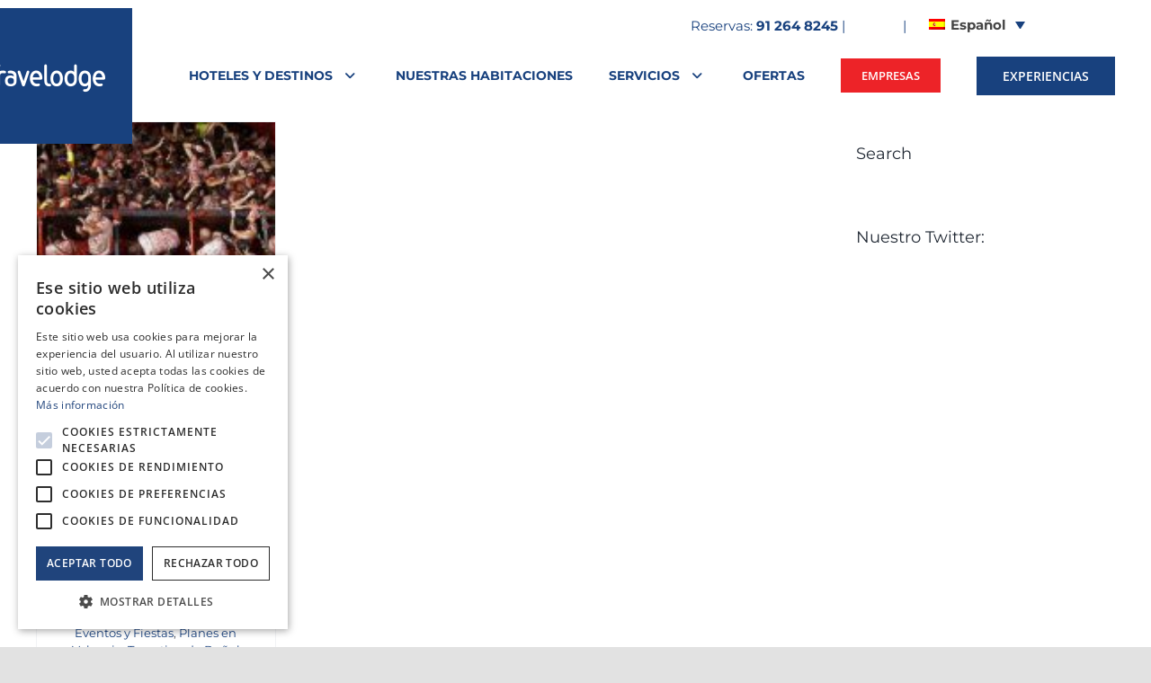

--- FILE ---
content_type: text/html; charset=UTF-8
request_url: https://travelodge.es/tag/verano-en-valencia/
body_size: 35354
content:
<!DOCTYPE html>
<html class="avada-html-layout-wide avada-html-header-position-top avada-html-is-archive" lang="es-ES" prefix="og: http://ogp.me/ns# fb: http://ogp.me/ns/fb#">
<head>
	<meta http-equiv="X-UA-Compatible" content="IE=edge" />
	<meta http-equiv="Content-Type" content="text/html; charset=utf-8"/>
	<meta name="viewport" content="width=device-width, initial-scale=1" />
	<meta name='robots' content='index, follow, max-image-preview:large, max-snippet:-1, max-video-preview:-1' />
	<style>img:is([sizes="auto" i], [sizes^="auto," i]) { contain-intrinsic-size: 3000px 1500px }</style>
	<link rel="alternate" hreflang="es" href="https://travelodge.es/tag/verano-en-valencia/" />
<link rel="alternate" hreflang="x-default" href="https://travelodge.es/tag/verano-en-valencia/" />

	<!-- This site is optimized with the Yoast SEO plugin v26.8 - https://yoast.com/product/yoast-seo-wordpress/ -->
	<title>Verano en Valencia archivos - Travelodge Hoteles España</title>
<style id="rocket-critical-css">ul{box-sizing:border-box}:root{--wp--preset--font-size--normal:16px;--wp--preset--font-size--huge:42px}.screen-reader-text{border:0;clip-path:inset(50%);height:1px;margin:-1px;overflow:hidden;padding:0;position:absolute;width:1px;word-wrap:normal!important}.wpml-ls-menu-item .wpml-ls-flag{display:inline;vertical-align:baseline}.wpml-ls-menu-item .wpml-ls-flag+span{margin-left:.3em}ul .wpml-ls-menu-item a{display:flex;align-items:center}:root{--button_padding:11px 23px}@font-face{font-display:swap;font-family:'Montserrat';font-style:italic;font-weight:400;src:url(https://fonts.gstatic.com/s/montserrat/v30/JTUQjIg1_i6t8kCHKm459WxRxC7mw9c.woff2) format('woff2');unicode-range:U+0460-052F,U+1C80-1C8A,U+20B4,U+2DE0-2DFF,U+A640-A69F,U+FE2E-FE2F}@font-face{font-display:swap;font-family:'Montserrat';font-style:italic;font-weight:400;src:url(https://fonts.gstatic.com/s/montserrat/v30/JTUQjIg1_i6t8kCHKm459WxRzS7mw9c.woff2) format('woff2');unicode-range:U+0301,U+0400-045F,U+0490-0491,U+04B0-04B1,U+2116}@font-face{font-display:swap;font-family:'Montserrat';font-style:italic;font-weight:400;src:url(https://fonts.gstatic.com/s/montserrat/v30/JTUQjIg1_i6t8kCHKm459WxRxi7mw9c.woff2) format('woff2');unicode-range:U+0102-0103,U+0110-0111,U+0128-0129,U+0168-0169,U+01A0-01A1,U+01AF-01B0,U+0300-0301,U+0303-0304,U+0308-0309,U+0323,U+0329,U+1EA0-1EF9,U+20AB}@font-face{font-display:swap;font-family:'Montserrat';font-style:italic;font-weight:400;src:url(https://fonts.gstatic.com/s/montserrat/v30/JTUQjIg1_i6t8kCHKm459WxRxy7mw9c.woff2) format('woff2');unicode-range:U+0100-02BA,U+02BD-02C5,U+02C7-02CC,U+02CE-02D7,U+02DD-02FF,U+0304,U+0308,U+0329,U+1D00-1DBF,U+1E00-1E9F,U+1EF2-1EFF,U+2020,U+20A0-20AB,U+20AD-20C0,U+2113,U+2C60-2C7F,U+A720-A7FF}@font-face{font-display:swap;font-family:'Montserrat';font-style:italic;font-weight:400;src:url(https://fonts.gstatic.com/s/montserrat/v30/JTUQjIg1_i6t8kCHKm459WxRyS7m.woff2) format('woff2');unicode-range:U+0000-00FF,U+0131,U+0152-0153,U+02BB-02BC,U+02C6,U+02DA,U+02DC,U+0304,U+0308,U+0329,U+2000-206F,U+20AC,U+2122,U+2191,U+2193,U+2212,U+2215,U+FEFF,U+FFFD}@font-face{font-display:swap;font-family:'Montserrat';font-style:italic;font-weight:600;src:url(https://fonts.gstatic.com/s/montserrat/v30/JTUQjIg1_i6t8kCHKm459WxRxC7mw9c.woff2) format('woff2');unicode-range:U+0460-052F,U+1C80-1C8A,U+20B4,U+2DE0-2DFF,U+A640-A69F,U+FE2E-FE2F}@font-face{font-display:swap;font-family:'Montserrat';font-style:italic;font-weight:600;src:url(https://fonts.gstatic.com/s/montserrat/v30/JTUQjIg1_i6t8kCHKm459WxRzS7mw9c.woff2) format('woff2');unicode-range:U+0301,U+0400-045F,U+0490-0491,U+04B0-04B1,U+2116}@font-face{font-display:swap;font-family:'Montserrat';font-style:italic;font-weight:600;src:url(https://fonts.gstatic.com/s/montserrat/v30/JTUQjIg1_i6t8kCHKm459WxRxi7mw9c.woff2) format('woff2');unicode-range:U+0102-0103,U+0110-0111,U+0128-0129,U+0168-0169,U+01A0-01A1,U+01AF-01B0,U+0300-0301,U+0303-0304,U+0308-0309,U+0323,U+0329,U+1EA0-1EF9,U+20AB}@font-face{font-display:swap;font-family:'Montserrat';font-style:italic;font-weight:600;src:url(https://fonts.gstatic.com/s/montserrat/v30/JTUQjIg1_i6t8kCHKm459WxRxy7mw9c.woff2) format('woff2');unicode-range:U+0100-02BA,U+02BD-02C5,U+02C7-02CC,U+02CE-02D7,U+02DD-02FF,U+0304,U+0308,U+0329,U+1D00-1DBF,U+1E00-1E9F,U+1EF2-1EFF,U+2020,U+20A0-20AB,U+20AD-20C0,U+2113,U+2C60-2C7F,U+A720-A7FF}@font-face{font-display:swap;font-family:'Montserrat';font-style:italic;font-weight:600;src:url(https://fonts.gstatic.com/s/montserrat/v30/JTUQjIg1_i6t8kCHKm459WxRyS7m.woff2) format('woff2');unicode-range:U+0000-00FF,U+0131,U+0152-0153,U+02BB-02BC,U+02C6,U+02DA,U+02DC,U+0304,U+0308,U+0329,U+2000-206F,U+20AC,U+2122,U+2191,U+2193,U+2212,U+2215,U+FEFF,U+FFFD}@font-face{font-display:swap;font-family:'Montserrat';font-style:italic;font-weight:700;src:url(https://fonts.gstatic.com/s/montserrat/v30/JTUQjIg1_i6t8kCHKm459WxRxC7mw9c.woff2) format('woff2');unicode-range:U+0460-052F,U+1C80-1C8A,U+20B4,U+2DE0-2DFF,U+A640-A69F,U+FE2E-FE2F}@font-face{font-display:swap;font-family:'Montserrat';font-style:italic;font-weight:700;src:url(https://fonts.gstatic.com/s/montserrat/v30/JTUQjIg1_i6t8kCHKm459WxRzS7mw9c.woff2) format('woff2');unicode-range:U+0301,U+0400-045F,U+0490-0491,U+04B0-04B1,U+2116}@font-face{font-display:swap;font-family:'Montserrat';font-style:italic;font-weight:700;src:url(https://fonts.gstatic.com/s/montserrat/v30/JTUQjIg1_i6t8kCHKm459WxRxi7mw9c.woff2) format('woff2');unicode-range:U+0102-0103,U+0110-0111,U+0128-0129,U+0168-0169,U+01A0-01A1,U+01AF-01B0,U+0300-0301,U+0303-0304,U+0308-0309,U+0323,U+0329,U+1EA0-1EF9,U+20AB}@font-face{font-display:swap;font-family:'Montserrat';font-style:italic;font-weight:700;src:url(https://fonts.gstatic.com/s/montserrat/v30/JTUQjIg1_i6t8kCHKm459WxRxy7mw9c.woff2) format('woff2');unicode-range:U+0100-02BA,U+02BD-02C5,U+02C7-02CC,U+02CE-02D7,U+02DD-02FF,U+0304,U+0308,U+0329,U+1D00-1DBF,U+1E00-1E9F,U+1EF2-1EFF,U+2020,U+20A0-20AB,U+20AD-20C0,U+2113,U+2C60-2C7F,U+A720-A7FF}@font-face{font-display:swap;font-family:'Montserrat';font-style:italic;font-weight:700;src:url(https://fonts.gstatic.com/s/montserrat/v30/JTUQjIg1_i6t8kCHKm459WxRyS7m.woff2) format('woff2');unicode-range:U+0000-00FF,U+0131,U+0152-0153,U+02BB-02BC,U+02C6,U+02DA,U+02DC,U+0304,U+0308,U+0329,U+2000-206F,U+20AC,U+2122,U+2191,U+2193,U+2212,U+2215,U+FEFF,U+FFFD}@font-face{font-display:swap;font-family:'Montserrat';font-style:normal;font-weight:400;src:url(https://fonts.gstatic.com/s/montserrat/v30/JTUSjIg1_i6t8kCHKm459WRhyzbi.woff2) format('woff2');unicode-range:U+0460-052F,U+1C80-1C8A,U+20B4,U+2DE0-2DFF,U+A640-A69F,U+FE2E-FE2F}@font-face{font-display:swap;font-family:'Montserrat';font-style:normal;font-weight:400;src:url(https://fonts.gstatic.com/s/montserrat/v30/JTUSjIg1_i6t8kCHKm459W1hyzbi.woff2) format('woff2');unicode-range:U+0301,U+0400-045F,U+0490-0491,U+04B0-04B1,U+2116}@font-face{font-display:swap;font-family:'Montserrat';font-style:normal;font-weight:400;src:url(https://fonts.gstatic.com/s/montserrat/v30/JTUSjIg1_i6t8kCHKm459WZhyzbi.woff2) format('woff2');unicode-range:U+0102-0103,U+0110-0111,U+0128-0129,U+0168-0169,U+01A0-01A1,U+01AF-01B0,U+0300-0301,U+0303-0304,U+0308-0309,U+0323,U+0329,U+1EA0-1EF9,U+20AB}@font-face{font-display:swap;font-family:'Montserrat';font-style:normal;font-weight:400;src:url(https://fonts.gstatic.com/s/montserrat/v30/JTUSjIg1_i6t8kCHKm459Wdhyzbi.woff2) format('woff2');unicode-range:U+0100-02BA,U+02BD-02C5,U+02C7-02CC,U+02CE-02D7,U+02DD-02FF,U+0304,U+0308,U+0329,U+1D00-1DBF,U+1E00-1E9F,U+1EF2-1EFF,U+2020,U+20A0-20AB,U+20AD-20C0,U+2113,U+2C60-2C7F,U+A720-A7FF}@font-face{font-display:swap;font-family:'Montserrat';font-style:normal;font-weight:400;src:url(https://fonts.gstatic.com/s/montserrat/v30/JTUSjIg1_i6t8kCHKm459Wlhyw.woff2) format('woff2');unicode-range:U+0000-00FF,U+0131,U+0152-0153,U+02BB-02BC,U+02C6,U+02DA,U+02DC,U+0304,U+0308,U+0329,U+2000-206F,U+20AC,U+2122,U+2191,U+2193,U+2212,U+2215,U+FEFF,U+FFFD}@font-face{font-display:swap;font-family:'Montserrat';font-style:normal;font-weight:600;src:url(https://fonts.gstatic.com/s/montserrat/v30/JTUSjIg1_i6t8kCHKm459WRhyzbi.woff2) format('woff2');unicode-range:U+0460-052F,U+1C80-1C8A,U+20B4,U+2DE0-2DFF,U+A640-A69F,U+FE2E-FE2F}@font-face{font-display:swap;font-family:'Montserrat';font-style:normal;font-weight:600;src:url(https://fonts.gstatic.com/s/montserrat/v30/JTUSjIg1_i6t8kCHKm459W1hyzbi.woff2) format('woff2');unicode-range:U+0301,U+0400-045F,U+0490-0491,U+04B0-04B1,U+2116}@font-face{font-display:swap;font-family:'Montserrat';font-style:normal;font-weight:600;src:url(https://fonts.gstatic.com/s/montserrat/v30/JTUSjIg1_i6t8kCHKm459WZhyzbi.woff2) format('woff2');unicode-range:U+0102-0103,U+0110-0111,U+0128-0129,U+0168-0169,U+01A0-01A1,U+01AF-01B0,U+0300-0301,U+0303-0304,U+0308-0309,U+0323,U+0329,U+1EA0-1EF9,U+20AB}@font-face{font-display:swap;font-family:'Montserrat';font-style:normal;font-weight:600;src:url(https://fonts.gstatic.com/s/montserrat/v30/JTUSjIg1_i6t8kCHKm459Wdhyzbi.woff2) format('woff2');unicode-range:U+0100-02BA,U+02BD-02C5,U+02C7-02CC,U+02CE-02D7,U+02DD-02FF,U+0304,U+0308,U+0329,U+1D00-1DBF,U+1E00-1E9F,U+1EF2-1EFF,U+2020,U+20A0-20AB,U+20AD-20C0,U+2113,U+2C60-2C7F,U+A720-A7FF}@font-face{font-display:swap;font-family:'Montserrat';font-style:normal;font-weight:600;src:url(https://fonts.gstatic.com/s/montserrat/v30/JTUSjIg1_i6t8kCHKm459Wlhyw.woff2) format('woff2');unicode-range:U+0000-00FF,U+0131,U+0152-0153,U+02BB-02BC,U+02C6,U+02DA,U+02DC,U+0304,U+0308,U+0329,U+2000-206F,U+20AC,U+2122,U+2191,U+2193,U+2212,U+2215,U+FEFF,U+FFFD}@font-face{font-display:swap;font-family:'Montserrat';font-style:normal;font-weight:700;src:url(https://fonts.gstatic.com/s/montserrat/v30/JTUSjIg1_i6t8kCHKm459WRhyzbi.woff2) format('woff2');unicode-range:U+0460-052F,U+1C80-1C8A,U+20B4,U+2DE0-2DFF,U+A640-A69F,U+FE2E-FE2F}@font-face{font-display:swap;font-family:'Montserrat';font-style:normal;font-weight:700;src:url(https://fonts.gstatic.com/s/montserrat/v30/JTUSjIg1_i6t8kCHKm459W1hyzbi.woff2) format('woff2');unicode-range:U+0301,U+0400-045F,U+0490-0491,U+04B0-04B1,U+2116}@font-face{font-display:swap;font-family:'Montserrat';font-style:normal;font-weight:700;src:url(https://fonts.gstatic.com/s/montserrat/v30/JTUSjIg1_i6t8kCHKm459WZhyzbi.woff2) format('woff2');unicode-range:U+0102-0103,U+0110-0111,U+0128-0129,U+0168-0169,U+01A0-01A1,U+01AF-01B0,U+0300-0301,U+0303-0304,U+0308-0309,U+0323,U+0329,U+1EA0-1EF9,U+20AB}@font-face{font-display:swap;font-family:'Montserrat';font-style:normal;font-weight:700;src:url(https://fonts.gstatic.com/s/montserrat/v30/JTUSjIg1_i6t8kCHKm459Wdhyzbi.woff2) format('woff2');unicode-range:U+0100-02BA,U+02BD-02C5,U+02C7-02CC,U+02CE-02D7,U+02DD-02FF,U+0304,U+0308,U+0329,U+1D00-1DBF,U+1E00-1E9F,U+1EF2-1EFF,U+2020,U+20A0-20AB,U+20AD-20C0,U+2113,U+2C60-2C7F,U+A720-A7FF}@font-face{font-display:swap;font-family:'Montserrat';font-style:normal;font-weight:700;src:url(https://fonts.gstatic.com/s/montserrat/v30/JTUSjIg1_i6t8kCHKm459Wlhyw.woff2) format('woff2');unicode-range:U+0000-00FF,U+0131,U+0152-0153,U+02BB-02BC,U+02C6,U+02DA,U+02DC,U+0304,U+0308,U+0329,U+2000-206F,U+20AC,U+2122,U+2191,U+2193,U+2212,U+2215,U+FEFF,U+FFFD}[class*=" awb-icon-"]{font-family:awb-icons!important;speak:never;font-style:normal;font-weight:400;font-variant:normal;text-transform:none;line-height:1;-webkit-font-smoothing:antialiased;-moz-osx-font-smoothing:grayscale}.awb-icon-bars:before{content:"\f0c9"}*{box-sizing:border-box}input[type=search],input[type=submit],textarea{-webkit-appearance:none;-webkit-border-radius:0}input[type=search]::-webkit-search-decoration{-webkit-appearance:none}body{margin:0;min-width:320px;-webkit-text-size-adjust:100%;overflow-x:hidden;overflow-y:scroll;color:var(--body_typography-color);font-size:var(--body_typography-font-size, 16px);font-family:var(--body_typography-font-family, inherit)}#boxed-wrapper{overflow-x:hidden;overflow-x:clip}#wrapper{overflow:visible}img{border-style:none;vertical-align:top;max-width:100%;height:auto}a{text-decoration:none}input,textarea{font-family:var(--body_typography-font-family, inherit);vertical-align:middle;color:var(--body_typography-color)}form{margin:0;padding:0;border-style:none}#main{padding:55px 10px 45px;clear:both}#content{width:71.1702128%;float:left;min-height:1px}#posts-container{position:relative}.post{margin-bottom:65px}.s{float:none}.fusion-post-content p,.post-content p{margin:0 0 20px}.fusion-single-line-meta{line-height:1.5}.layout-wide-mode #wrapper{width:100%;max-width:none}#sliders-container{position:relative}.searchform .fusion-search-form-content{display:flex;align-items:center;overflow:hidden;width:100%}.searchform .fusion-search-form-content .fusion-search-field{flex-grow:1}.searchform .fusion-search-form-content .fusion-search-field input{background-color:#fff;border:1px solid #d2d2d2;color:#747474;font-size:13px;padding:8px 15px;height:33px;width:100%;box-sizing:border-box;margin:0;outline:0}.searchform .fusion-search-form-content .fusion-search-button input[type=submit]{background:#000;border:none;border-radius:0;color:#fff;font-size:1em;height:33px;line-height:33px;margin:0;padding:0;width:33px;text-indent:0;font-family:awb-icons;font-weight:400;text-shadow:none;-webkit-font-smoothing:antialiased}.fusion-search-form-clean .searchform:not(.fusion-search-form-classic) .fusion-search-form-content{position:relative}.fusion-search-form-clean .searchform:not(.fusion-search-form-classic) .fusion-search-button{position:absolute}.fusion-search-form-clean .searchform:not(.fusion-search-form-classic) .fusion-search-button input[type=submit]{background-color:transparent;color:#aaa9a9}.fusion-main-menu-search-overlay .fusion-main-menu>.fusion-menu{display:flex;flex-wrap:wrap}.fusion-main-menu-search-overlay .fusion-main-menu>.fusion-overlay-search{display:flex;visibility:hidden;align-items:center;opacity:0;position:absolute;top:50%;left:50%;transform:translate(-50%,-150%);width:100%}.fusion-main-menu-search-overlay .fusion-main-menu>.fusion-overlay-search .fusion-search-form{flex-grow:2}.fusion-main-menu-search-overlay .fusion-main-menu>.fusion-overlay-search .fusion-close-search{overflow:hidden;position:relative;display:inline-block}.fusion-main-menu-search-overlay .fusion-main-menu>.fusion-overlay-search .fusion-close-search:after,.fusion-main-menu-search-overlay .fusion-main-menu>.fusion-overlay-search .fusion-close-search:before{content:"";position:absolute;top:50%;left:0;height:2px;width:100%;margin-top:-1px}.fusion-main-menu-search-overlay .fusion-main-menu>.fusion-overlay-search .fusion-close-search:before{transform:rotate(45deg)}.fusion-main-menu-search-overlay .fusion-main-menu>.fusion-overlay-search .fusion-close-search:after{transform:rotate(-45deg)}.fusion-overlay-search{position:absolute;opacity:0}.flexslider .slides{margin:0;padding:0;list-style:none;z-index:1000}.flexslider{margin:0;padding:0}.flexslider .slides{overflow:hidden}.flexslider .slides li{display:none;-webkit-backface-visibility:hidden}.flexslider .slides img{width:100%;max-width:100%;display:block}.flexslider .slides:after{content:".";display:block;clear:both;visibility:hidden;line-height:0;height:0}.flexslider .slides{z-index:2}.flexslider{margin:0 0 60px;background-color:transparent;position:relative}.fusion-row{margin:0 auto}.fusion-row:after,.fusion-row:before{content:" ";display:table}.fusion-row:after{clear:both}iframe{border:none}.screen-reader-text{border:0;clip:rect(1px,1px,1px,1px);clip-path:inset(50%);height:1px;margin:-1px;overflow:hidden;padding:0;position:absolute!important;width:1px;word-wrap:normal!important}.fusion-image-wrapper{overflow:hidden;z-index:1;position:relative}.fusion-inline-sep{padding:0 5px}.fusion-inline-sep:last-child{display:none}.post-content p{margin-top:0;margin-bottom:20px}.rich-snippet-hidden{display:none}.fusion-page-load-link{display:none}.fusion-disable-outline input,.fusion-disable-outline textarea{outline:0}.fusion-flexslider.fusion-post-slideshow{overflow:visible}.fusion-meta-info{clear:both;overflow:hidden;margin-top:20px;padding:5px 0;border-top:1px solid #e7e6e6;border-bottom:1px solid #e7e6e6}.fusion-single-line-meta{margin-bottom:20px}.fusion-content-sep{margin-top:20px;height:6px;border-top:1px solid #eaeaea;border-bottom:1px solid #eaeaea}.fusion-blog-archive .entry-title{margin-top:0;margin-bottom:5px}.fusion-blog-layout-grid .fusion-post-slideshow{margin-bottom:0;border-bottom:1px solid #eaeaea}.fusion-blog-layout-grid .fusion-post-content-wrapper{padding:30px 25px 20px}.fusion-blog-layout-grid .fusion-single-line-meta{margin-bottom:0}.fusion-blog-layout-grid .fusion-post-content-container{margin-top:20px}.fusion-blog-layout-grid .fusion-meta-info{border:0}.fusion-blog-layout-grid .fusion-post-grid{margin-bottom:0}.fusion-blog-layout-grid .fusion-post-wrapper:not(.fusion-masonary-is-transparent){border:1px solid #eaeaea;border-bottom-width:3px}.fusion-blog-layout-grid.fusion-blog-layout-grid-3 .post{width:33.3333%;display:inline-block;float:left}.fusion-blog-layout-grid .fusion-post-content,.fusion-blog-layout-grid .post-content{word-wrap:break-word}.fusion-blog-layout-grid.fusion-blog-equal-heights .fusion-post-grid{display:inline-flex}.fusion-blog-layout-grid.fusion-blog-equal-heights .fusion-post-wrapper{overflow:hidden;width:100%;display:flex;flex-direction:column}.fusion-blog-layout-grid.fusion-blog-equal-heights .fusion-post-wrapper .fusion-post-content-wrapper{display:flex;flex-grow:1;flex-direction:column}.fusion-blog-layout-grid.fusion-blog-equal-heights .fusion-post-wrapper .fusion-post-content.post-content{margin-bottom:20px}.fusion-blog-layout-grid.fusion-blog-equal-heights .fusion-post-wrapper .fusion-meta-info{margin-top:auto}.fusion-blog-layout-center .fusion-post-content{text-align:center}html:not(.avada-html-layout-boxed):not(.avada-html-layout-framed),html:not(.avada-html-layout-boxed):not(.avada-html-layout-framed) body{background-color:var(--bg_color);background-blend-mode:var(--bg-color-overlay)}body{background-image:var(--bg_image);background-repeat:var(--bg_repeat)}#main,.layout-wide-mode #main,.layout-wide-mode #wrapper,body,html{background-color:var(--content_bg_color)}#main{background-image:var(--content_bg_image);background-repeat:var(--content_bg_repeat)}body:not(.search-results) #posts-container .fusion-blog-layout-grid{margin-top:calc((var(--blog_archive_grid_column_spacing))/ -2);margin-right:calc((var(--blog_archive_grid_column_spacing))/ -2);margin-left:calc((var(--blog_archive_grid_column_spacing))/ -2);margin-bottom:0}body:not(.search-results) #posts-container .fusion-blog-layout-grid .fusion-post-grid{padding:calc((var(--blog_archive_grid_column_spacing))/ 2)}.avada-blog-archive-layout-grid .fusion-blog-archive .fusion-blog-layout-grid .post .fusion-post-content-wrapper,.avada-blog-layout-grid .fusion-blog-archive .fusion-blog-layout-grid .post .fusion-post-content-wrapper{padding:var(--blog_archive_grid_padding-top) var(--blog_archive_grid_padding-right) var(--blog_archive_grid_padding-bottom) var(--blog_archive_grid_padding-left)}.fusion-meta-info,.fusion-single-line-meta{font-size:var(--meta_font_size)}#toTop{background-color:var(--totop_background);border-radius:4px 4px 0 0;bottom:0;height:35px;position:fixed;text-align:center;width:48px;opacity:0;z-index:100000;line-height:1}#toTop:before{line-height:35px;content:"\f106";-webkit-font-smoothing:antialiased;font-family:awb-icons;font-size:22px;color:var(--totop_icon_color)}.to-top-container #toTop{border-radius:var(--totop_border_radius) var(--totop_border_radius) 0 0}.to-top-right #toTop{right:75px}.fusion-header-wrapper{position:relative;z-index:10011}.fusion-header-sticky-height{display:none}.fusion-header{padding-left:30px;padding-right:30px;backface-visibility:hidden}.fusion-header-v2 .fusion-header{border-bottom:1px solid transparent}.fusion-mobile-logo{display:none}.fusion-secondary-header{border-bottom:1px solid transparent;background-color:var(--header_top_bg_color)}.fusion-secondary-header .fusion-alignright{float:right;margin-left:0;flex-grow:1}.fusion-secondary-header .fusion-alignright>*{float:right}.fusion-secondary-header .fusion-row{display:flex;justify-content:space-between;align-items:center}.fusion-header-v2 .fusion-secondary-header{border-top:3px solid var(--primary_color)}.fusion-contact-info{line-height:43px}.fusion-logo{display:block;float:left;max-width:100%}.fusion-logo:after,.fusion-logo:before{content:" ";display:table}.fusion-logo:after{clear:both}.fusion-logo a{display:block;max-width:100%}.fusion-logo img{width:auto}.fusion-main-menu{float:right;position:relative;z-index:200;overflow:hidden}.fusion-main-menu>ul>li{padding-right:45px}.fusion-main-menu>ul>li:last-child{padding-right:0}.fusion-main-menu>ul>li>a{display:flex;align-items:center;line-height:1;-webkit-font-smoothing:subpixel-antialiased}.fusion-main-menu>ul>.fusion-menu-item-button>a{border-color:transparent}.fusion-main-menu ul{list-style:none;margin:0;padding:0}.fusion-main-menu ul a{display:block;box-sizing:content-box}.fusion-main-menu li{float:left;margin:0;padding:0;position:relative}.fusion-main-menu .sub-menu{position:absolute;left:0;visibility:hidden;opacity:0;z-index:1}.fusion-main-menu .sub-menu li{float:none;margin:0;padding:0}.fusion-main-menu .sub-menu a{border:0;padding:7px 20px;line-height:19px;text-indent:0;height:auto}.fusion-megamenu-wrapper{margin:0 auto;padding:0 15px;visibility:hidden;opacity:0;position:absolute;left:0;z-index:10}.fusion-megamenu-wrapper.col-span-12 .fusion-megamenu{width:100%}.fusion-megamenu-wrapper .fusion-megamenu-submenu{display:block;float:none;padding:29px 0;border-right:1px solid transparent;background-size:cover}.fusion-megamenu-wrapper .fusion-megamenu-submenu:last-child{border-right:none}.fusion-megamenu-wrapper .fusion-megamenu-submenu .sub-menu{position:relative;display:block;left:auto;right:auto;border:none;background:0 0;box-shadow:none;top:0;width:auto}.fusion-megamenu-wrapper .fusion-megamenu-submenu .sub-menu a{display:block;padding:5px 34px;border-bottom:none}.fusion-megamenu-holder{padding:0;margin:0;border-top:3px solid transparent;background-size:cover}.fusion-megamenu-holder:after,.fusion-megamenu-holder:before{content:" ";display:table}.fusion-megamenu-holder:after{clear:both}.fusion-megamenu{display:flex}.fusion-megamenu:after,.fusion-megamenu:before{content:" ";display:table}.fusion-megamenu:after{clear:both}.fusion-megamenu-title{margin:0;padding:0 34px 15px;font-weight:400;line-height:normal;-webkit-font-smoothing:antialiased}.fusion-megamenu-icon{display:inline-block;width:26px}.fusion-megamenu-bullet{margin-right:10px}.fusion-megamenu-bullet:before{content:"\f0da";font-family:awb-icons}.fusion-mobile-navigation{display:none}.fusion-mobile-nav-holder{display:none;clear:both;color:#333}.fusion-mobile-nav-holder .fusion-megamenu-icon{display:none}.fusion-mobile-nav-holder .menu-text{-webkit-font-smoothing:auto}.fusion-mobile-nav-holder ul{list-style:none;margin:0;padding:0}.fusion-mobile-nav-holder>ul{display:none;list-style:none;margin:0;padding:0;border-left:1px solid transparent;border-right:1px solid transparent;border-bottom:1px solid transparent}.fusion-mobile-menu-text-align-left .fusion-mobile-nav-item a{justify-content:left;padding-left:12px}.fusion-mobile-menu-design-modern .fusion-mobile-menu-text-align-left .fusion-mobile-nav-item a{padding-left:30px}.fusion-mobile-menu-text-align-left .fusion-open-submenu{right:0}.fusion-mobile-menu-design-modern .fusion-mobile-menu-text-align-left .fusion-open-submenu{padding-right:35px}.fusion-mobile-menu-text-align-left li.fusion-mobile-nav-item li a{padding-left:21px}.fusion-mobile-menu-design-modern .fusion-mobile-menu-text-align-left li.fusion-mobile-nav-item li a{padding-left:39px}.fusion-mobile-menu-text-align-left li.fusion-mobile-nav-item li a:before{content:"-";margin-right:2px}.fusion-mobile-menu-text-align-left li.fusion-mobile-nav-item li li a{padding-left:30px}.fusion-mobile-menu-design-modern .fusion-mobile-menu-text-align-left li.fusion-mobile-nav-item li li a{padding-left:48px}.fusion-mobile-menu-text-align-left li.fusion-mobile-nav-item li li a:before{content:"--"}.fusion-mobile-menu-design-modern .fusion-mobile-nav-holder>ul{border:none;border-top:1px solid transparent}.fusion-mobile-menu-design-modern .fusion-header>.fusion-row{position:relative}.fusion-mobile-nav-item{position:relative;font-size:12px;line-height:normal}.fusion-mobile-nav-item a{color:#333;padding:0 12px;font-size:12px;display:flex;align-items:center;border-bottom:1px solid transparent}.fusion-mobile-menu-icons{display:none;position:relative;top:0;right:0;vertical-align:middle;text-align:right}.fusion-mobile-menu-icons a{float:right;font-size:21px;margin-left:20px}.fusion-open-submenu{display:block;z-index:1;position:absolute;top:0;-webkit-appearance:none;-moz-appearance:none;outline:0;background:0 0;min-width:50px;border:none;line-height:15px;font-size:13px;text-align:center}.fusion-open-submenu:before{display:block;margin:0;content:"\e61f";font-family:awb-icons}body:not(.fusion-header-layout-v6) .fusion-header{-webkit-transform:translate3d(0,0,0);-moz-transform:none}body:not(.fusion-header-layout-v6).fusion-top-header .fusion-main-menu>ul>li:not(.fusion-menu-item-button)>a.fusion-bottombar-highlight:not(.fusion-main-menu-icon){position:relative}body:not(.fusion-header-layout-v6).fusion-top-header .fusion-main-menu>ul>li:not(.fusion-menu-item-button)>a.fusion-bottombar-highlight:not(.fusion-main-menu-icon):after{content:" ";position:absolute;top:calc(50% + 1.15em);left:0;width:100%;border-top-style:solid;transform:scaleX(0)}.fusion-top-header.menu-text-align-center .fusion-main-menu>ul>li>a{justify-content:center}.fusion-header-v2 .fusion-header,.fusion-secondary-header{border-bottom-color:var(--header_border_color)}.fusion-header-wrapper .fusion-row{padding-left:var(--header_padding-left);padding-right:var(--header_padding-right)}.fusion-header .fusion-row{padding-top:var(--header_padding-top);padding-bottom:var(--header_padding-bottom)}.fusion-top-header .fusion-header{background-color:var(--header_bg_color)}.avada-html-is-archive .fusion-top-header .fusion-header{background-color:var(--archive_header_bg_color,var(--header_bg_color))}.fusion-header-wrapper .fusion-row{max-width:var(--site_width)}html:not(.avada-has-site-width-percent) #main,html:not(.avada-has-site-width-percent) .fusion-secondary-header{padding-left:30px;padding-right:30px}.fusion-header .fusion-logo{margin:var(--logo_margin-top) var(--logo_margin-right) var(--logo_margin-bottom) var(--logo_margin-left)}.fusion-main-menu>ul>li{padding-right:var(--nav_padding)}.fusion-main-menu>ul>li>a{border-color:transparent}.fusion-main-menu .sub-menu{font-family:var(--body_typography-font-family);font-weight:var(--body_typography-font-weight);width:var(--dropdown_menu_width);background-color:var(--menu_sub_bg_color)}.fusion-main-menu .sub-menu li a{font-family:var(--body_typography-font-family);font-weight:var(--body_typography-font-weight);padding-top:var(--mainmenu_dropdown_vertical_padding);padding-bottom:var(--mainmenu_dropdown_vertical_padding);color:var(--menu_sub_color);font-size:var(--nav_dropdown_font_size)}body:not(.fusion-header-layout-v6) .fusion-main-menu>ul>li>a{height:var(--nav_height)}.avada-menu-highlight-style-bottombar .fusion-main-menu .sub-menu{border-top:var(--dropdown_menu_top_border_size) solid var(--menu_hover_first_color)}.avada-menu-highlight-style-bottombar .fusion-megamenu-wrapper .fusion-megamenu-submenu .sub-menu{border:none}.avada-has-megamenu-shadow .fusion-main-menu .sub-menu,.avada-has-megamenu-shadow .fusion-megamenu-holder{box-shadow:1px 1px 30px rgba(0,0,0,.06)}.avada-has-megamenu-shadow .fusion-megamenu-wrapper .fusion-megamenu-submenu .sub-menu{box-shadow:none}.fusion-megamenu-holder{border-top-width:var(--dropdown_menu_top_border_size);border-color:var(--menu_hover_first_color);background-color:var(--menu_sub_bg_color)}.fusion-body .fusion-megamenu-wrapper .fusion-megamenu-holder .fusion-megamenu .fusion-megamenu-submenu{border-color:var(--menu_sub_sep_color)}.fusion-megamenu-wrapper .fusion-megamenu-submenu .sub-menu a{padding-top:var(--megamenu_item_vertical_padding);padding-bottom:var(--megamenu_item_vertical_padding)}.fusion-main-menu>ul>li>a{font-family:var(--nav_typography-font-family);font-weight:var(--nav_typography-font-weight);font-size:var(--nav_typography-font-size);letter-spacing:var(--nav_typography-letter-spacing);text-transform:var(--nav_typography-text-transform);font-style:var(--nav_typography-font-style,normal)}.fusion-main-menu>ul>li>a{color:var(--nav_typography-color)}.fusion-megamenu-title{color:var(--nav_typography-color);font-size:var(--megamenu_title_size)}.fusion-megamenu-title a{color:var(--nav_typography-color)}.fusion-secondary-header{color:var(--snav_color);font-size:var(--snav_font_size)}.fusion-secondary-header a{color:var(--snav_color)}.fusion-mobile-menu-icons{margin-top:var(--mobile_menu_icons_top_margin)}.fusion-mobile-menu-icons a{color:var(--mobile_menu_toggle_color)}.fusion-mobile-menu-icons a:after,.fusion-mobile-menu-icons a:before{color:var(--mobile_menu_toggle_color)}.fusion-megamenu-bullet{border-left-color:var(--menu_sub_color)}body:not(.mobile-menu-design-flyout) .fusion-mobile-nav-item a{height:var(--mobile_menu_nav_height);background-color:var(--mobile_menu_background_color);border-color:var(--mobile_menu_border_color)}.fusion-open-submenu{height:var(--mobile_menu_nav_height);line-height:var(--mobile_menu_nav_height);font-size:var(--mobile_menu_typography-font-size-open-submenu)}.fusion-mobile-nav-holder>ul{border-color:var(--mobile_menu_border_color)}.fusion-mobile-nav-holder>ul li a{font-family:var(--mobile_menu_typography-font-family);font-weight:var(--mobile_menu_typography-font-weight);font-style:var(--mobile_menu_typography-font-style,normal)}.fusion-mobile-nav-holder>ul>li.fusion-mobile-nav-item>a{font-size:var(--mobile_menu_typography-font-size);letter-spacing:var(--mobile_menu_typography-letter-spacing);text-transform:var(--mobile_menu_typography-text-transform)}.fusion-mobile-menu-design-modern .fusion-mobile-nav-holder>ul{border-color:var(--mobile_menu_border_color)}.fusion-mobile-nav-item .fusion-open-submenu{color:var(--mobile_menu_typography-color)}.fusion-mobile-nav-item a{color:var(--mobile_menu_typography-color);font-size:var(--mobile_menu_typography-font-size);line-height:var(--mobile_menu_typography-line-height);letter-spacing:var(--mobile_menu_typography-letter-spacing);text-transform:var(--mobile_menu_typography-text-transform)}.fusion-mobile-nav-item a:before{color:var(--mobile_menu_typography-color)}.avada-menu-highlight-style-bottombar.fusion-top-header:not(.fusion-header-layout-v6) .fusion-main-menu>ul>li>.fusion-bottombar-highlight:after{border-top:var(--nav_highlight_border) solid var(--menu_hover_first_color)}.fusion-contact-info{line-height:var(--sec_menu_lh)}.searchform .fusion-search-form-content .fusion-search-button input[type=submit],.searchform .fusion-search-form-content .fusion-search-field input,input.s{height:var(--form_input_height);padding-top:0;padding-bottom:0}.searchform .fusion-search-form-content .fusion-search-button input[type=submit]{width:var(--form_input_height)}.searchform .fusion-search-form-content .fusion-search-button input[type=submit]{line-height:var(--form_input_height)}input.s,textarea{background-color:var(--form_bg_color);font-size:var(--form_text_size);color:var(--form_text_color)}.searchform .fusion-search-form-content .fusion-search-field input{background-color:var(--form_bg_color);font-size:var(--form_text_size)}.fusion-search-form-clean .searchform:not(.fusion-search-form-classic) .fusion-search-form-content .fusion-search-button input[type=submit]{font-size:var(--form_text_size);color:var(--form_text_color)}.searchform .fusion-search-form-content .fusion-search-field input{color:var(--form_text_color)}.searchform .s::-moz-placeholder,input.s::-moz-placeholder,input::-moz-placeholder{color:var(--form_text_color)}.searchform .s::-webkit-input-placeholder,input.s::-webkit-input-placeholder,input::-webkit-input-placeholder{color:var(--form_text_color)}.searchform .fusion-search-form-content .fusion-search-field input,input.s,textarea{border-width:var(--form_border_width-top) var(--form_border_width-right) var(--form_border_width-bottom) var(--form_border_width-left);border-color:var(--form_border_color);border-radius:var(--form_border_radius)}.fusion-blog-layout-grid .post .fusion-post-wrapper{background-color:var(--timeline_bg_color)}.fusion-blog-layout-grid .post .flexslider,.fusion-blog-layout-grid .post .fusion-post-wrapper{border-color:var(--timeline_color)}.fusion-blog-layout-grid .post .fusion-content-sep{border-color:var(--grid_separator_color)}.fusion-blog-layout-grid .post .fusion-content-sep{border-color:var(--grid_separator_color)}:root{--adminbar-height:0px}#main .fusion-row{max-width:var(--site_width)}html:not(.avada-has-site-width-percent) #main{padding-left:30px;padding-right:30px}body.has-sidebar #main .sidebar{width:var(--sidebar_width)}body.has-sidebar #content{width:calc(100% - var(--sidebar_width) - var(--sidebar_gutter))}#main{padding-left:30px;padding-right:30px;padding-top:var(--main_padding-top);padding-bottom:var(--main_padding-bottom)}.layout-wide-mode #wrapper{width:100%;max-width:none}.fusion-content-widget-area>section:last-child{margin-bottom:0}.fusion-content-widget-area .widget{margin-bottom:45px;position:relative}.fusion-content-widget-area input.s{width:100%;margin-right:0}.sidebar{width:23.4042553%;float:right}.sidebar .widget{margin-bottom:45px;position:relative}.fusion-content-widget-area .s{width:100%}.fusion-widget-area .sub-menu{margin-left:15px}.fusion-widget-area .fusion-vertical-menu-widget .sub-menu{margin-left:0}#wrapper .fusion-vertical-menu-widget .menu li a{border-bottom:1px solid transparent;border-right-color:transparent;padding:8px 0;display:block}#wrapper .fusion-vertical-menu-widget .menu li a .arrow{display:none;vertical-align:middle}#wrapper .fusion-vertical-menu-widget .menu li a .arrow:before{font-family:awb-icons;content:"\f105"}#wrapper .fusion-vertical-menu-widget .menu li.menu-item-has-children ul{display:none}#wrapper .fusion-vertical-menu-widget.left .menu li a{padding-right:10px}#wrapper .fusion-vertical-menu-widget.left .menu .sub-menu{margin-left:30px}#wrapper .fusion-vertical-menu-widget.no-border.left .menu li a .arrow{padding-right:0;width:40px;text-align:right}.fusion-vertical-menu-widget ul.menu li a{font-family:var(--nav_typography-font-family);font-weight:var(--nav_typography-font-weight);font-size:var(--nav_typography-font-size);letter-spacing:var(--nav_typography-letter-spacing);text-transform:var(--nav_typography-text-transform)}#main .sidebar:not(.fusion-sticky-sidebar){background-color:var(--sidebar_bg_color)}#main .sidebar{padding:var(--sidebar_padding)}.sidebar .widget .heading .widget-title,.sidebar .widget .widget-title{background-color:var(--sidebar_widget_bg_color);padding:var(--sidebar_widget_bg_color-opaque-padding)}.sidebar .widget .widget-title{font-size:var(--sidew_font_size)}.sidebar .widget .heading h4,.sidebar .widget .widget-title{color:var(--sidebar_heading_color)}.fusion-main-menu-search-overlay .fusion-overlay-search .fusion-search-spacer{width:calc((var(--form_input_height)) * .4)}.fusion-main-menu-search-overlay .fusion-overlay-search .fusion-close-search{width:var(--form_text_size);height:var(--form_text_size)}.fusion-main-menu-search-overlay .fusion-overlay-search .fusion-close-search:after,.fusion-main-menu-search-overlay .fusion-overlay-search .fusion-close-search:before{background-color:var(--nav_typography-color)}.fusion-footer-widget-area ul{list-style:none;margin:0;padding:0;font-size:12px}.fusion-footer-widget-area ul li{border-color:var(--footer_divider_color)}.fusion-footer-widget-area ul li a{display:block;position:relative}.fusion-footer-widget-area a{color:var(--footer_link_color)}.fusion-footer-widget-area .widget li a:before{color:var(--footer_link_color)}.fusion-footer-widget-area .fusion-vertical-menu-widget ul.menu li a{color:var(--footer_link_color)}.fusion-main-menu .sub-menu,.fusion-main-menu .sub-menu li a,body{font-family:var(--body_typography-font-family);font-weight:var(--body_typography-font-weight);letter-spacing:var(--body_typography-letter-spacing);font-style:var(--body_typography-font-style,normal)}.fusion-footer-widget-area ul,body{font-size:var(--body_typography-font-size)}.fusion-main-menu .sub-menu,.fusion-main-menu .sub-menu li a,body{line-height:var(--body_typography-line-height)}.post .post-content,body{color:var(--body_typography-color)}#main .post h2 a,body a,body a:after,body a:before{color:var(--link_color)}.post h2,.post-content h2,h2{font-family:var(--h2_typography-font-family);font-weight:var(--h2_typography-font-weight);line-height:var(--h2_typography-line-height);letter-spacing:var(--h2_typography-letter-spacing);text-transform:var(--h2_typography-text-transform);font-style:var(--h2_typography-font-style,normal)}.post h2,.post-content h2,h2,h2.entry-title{font-size:var(--h2_typography-font-size)}.fusion-post-content h2,h2{color:var(--h2_typography-color)}h2{margin-top:var(--h2_typography-margin-top);margin-bottom:var(--h2_typography-margin-bottom)}.fusion-megamenu-title,.fusion-widget-area h4,h4{font-family:var(--h4_typography-font-family);font-weight:var(--h4_typography-font-weight);line-height:var(--h4_typography-line-height);letter-spacing:var(--h4_typography-letter-spacing);text-transform:var(--h4_typography-text-transform);font-style:var(--h4_typography-font-style,normal)}h4{line-height:var(--h4_typography-line-height)}.fusion-widget-area h4,h4{font-size:var(--h4_typography-font-size)}.fusion-widget-area h4,h4{color:var(--h4_typography-color)}h4{margin-top:var(--h4_typography-margin-top);margin-bottom:var(--h4_typography-margin-bottom)}#wrapper #main .fusion-post-content>h2.fusion-post-title{font-family:var(--post_title_typography-font-family);font-weight:var(--post_title_typography-font-weight);line-height:var(--post_title_typography-line-height);letter-spacing:var(--post_title_typography-letter-spacing);text-transform:var(--post_title_typography-text-transform);font-style:var(--post_title_typography-font-style,normal)}#wrapper #main .fusion-post-content>h2.fusion-post-title{font-size:var(--post_title_typography-font-size)}#wrapper #main .fusion-post-content>h2.fusion-post-title{color:var(--post_title_typography-color)}.fusion-search-form-clean .searchform:not(.fusion-search-form-classic) .fusion-search-form-content .fusion-search-field input{padding-left:var(--form_input_height)}.fusion-menu-item-button .menu-text{border-color:var(--button_border_color)}.fusion-mobile-nav-holder .wpml-ls-item .menu-text,.fusion-mobile-nav-holder .wpml-ls-item>a{display:flex;align-items:center}.fusion-mobile-menu-text-align-left .wpml-ls-item .menu-text,.fusion-mobile-menu-text-align-left.fusion-mobile-nav-holder .wpml-ls-item .menu-text,.fusion-mobile-menu-text-align-left.fusion-mobile-nav-holder .wpml-ls-item>a{justify-content:flex-start}.post .fusion-meta-info{border-color:var(--sep_color)}:root{--awb-color1:rgba(255,255,255,1);--awb-color1-h:0;--awb-color1-s:0%;--awb-color1-l:100%;--awb-color1-a:100%;--awb-color2:rgba(249,249,251,1);--awb-color2-h:240;--awb-color2-s:20%;--awb-color2-l:98%;--awb-color2-a:100%;--awb-color3:rgba(242,243,245,1);--awb-color3-h:220;--awb-color3-s:13%;--awb-color3-l:95%;--awb-color3-a:100%;--awb-color4:rgba(226,226,226,1);--awb-color4-h:0;--awb-color4-s:0%;--awb-color4-l:89%;--awb-color4-a:100%;--awb-color5:rgba(38,159,211,1);--awb-color5-h:198;--awb-color5-s:69%;--awb-color5-l:49%;--awb-color5-a:100%;--awb-color6:rgba(74,78,87,1);--awb-color6-h:222;--awb-color6-s:8%;--awb-color6-l:32%;--awb-color6-a:100%;--awb-color7:rgba(24,65,126,1);--awb-color7-h:216;--awb-color7-s:68%;--awb-color7-l:29%;--awb-color7-a:100%;--awb-color8:rgba(33,41,52,1);--awb-color8-h:215;--awb-color8-s:22%;--awb-color8-l:17%;--awb-color8-a:100%;--awb-custom10:rgba(101,188,123,1);--awb-custom10-h:135;--awb-custom10-s:39%;--awb-custom10-l:57%;--awb-custom10-a:100%;--awb-custom11:rgba(51,51,51,1);--awb-custom11-h:0;--awb-custom11-s:0%;--awb-custom11-l:20%;--awb-custom11-a:100%;--awb-custom12:rgba(237,35,40,1);--awb-custom12-h:359;--awb-custom12-s:85%;--awb-custom12-l:53%;--awb-custom12-a:100%;--awb-custom13:rgba(47,50,56,1);--awb-custom13-h:220;--awb-custom13-s:9%;--awb-custom13-l:20%;--awb-custom13-a:100%;--awb-custom14:rgba(242,243,245,0.7);--awb-custom14-h:220;--awb-custom14-s:13%;--awb-custom14-l:95%;--awb-custom14-a:70%;--awb-custom15:rgba(230,230,230,1);--awb-custom15-h:0;--awb-custom15-s:0%;--awb-custom15-l:90%;--awb-custom15-a:100%;--awb-custom16:rgba(63,63,63,1);--awb-custom16-h:0;--awb-custom16-s:0%;--awb-custom16-l:25%;--awb-custom16-a:100%;--awb-custom17:rgba(158,160,164,1);--awb-custom17-h:220;--awb-custom17-s:3%;--awb-custom17-l:63%;--awb-custom17-a:100%;--awb-custom18:rgba(242,243,245,0.8);--awb-custom18-h:220;--awb-custom18-s:13%;--awb-custom18-l:95%;--awb-custom18-a:80%;--awb-typography1-font-family:Inter, Arial, Helvetica, sans-serif;--awb-typography1-font-size:46px;--awb-typography1-font-weight:600;--awb-typography1-font-style:normal;--awb-typography1-line-height:1.2;--awb-typography1-letter-spacing:-0.015em;--awb-typography1-text-transform:none;--awb-typography2-font-family:Inter, Arial, Helvetica, sans-serif;--awb-typography2-font-size:24px;--awb-typography2-font-weight:600;--awb-typography2-font-style:normal;--awb-typography2-line-height:1.1;--awb-typography2-letter-spacing:0px;--awb-typography2-text-transform:none;--awb-typography3-font-family:Inter, Arial, Helvetica, sans-serif;--awb-typography3-font-size:16px;--awb-typography3-font-weight:500;--awb-typography3-font-style:normal;--awb-typography3-line-height:1.2;--awb-typography3-letter-spacing:0.015em;--awb-typography3-text-transform:none;--awb-typography4-font-family:Inter, Arial, Helvetica, sans-serif;--awb-typography4-font-size:16px;--awb-typography4-font-weight:400;--awb-typography4-font-style:normal;--awb-typography4-line-height:1.72;--awb-typography4-letter-spacing:0.015em;--awb-typography4-text-transform:none;--awb-typography5-font-family:Inter, Arial, Helvetica, sans-serif;--awb-typography5-font-size:13px;--awb-typography5-font-weight:400;--awb-typography5-font-style:normal;--awb-typography5-line-height:1.72;--awb-typography5-letter-spacing:0.015em;--awb-typography5-text-transform:none;--site_width:1200px;--site_width-int:1200;--margin_offset-top:0px;--margin_offset-bottom:0px;--margin_offset-top-no-percent:0px;--margin_offset-bottom-no-percent:0px;--main_padding-top:20px;--main_padding-top-or-55px:20px;--main_padding-bottom:0px;--hundredp_padding:30px;--hundredp_padding-fallback_to_zero:30px;--hundredp_padding-fallback_to_zero_px:30px;--hundredp_padding-hundred_percent_negative_margin:-30px;--sidebar_width:24%;--sidebar_gutter:6%;--sidebar_2_1_width:20%;--sidebar_2_2_width:20%;--dual_sidebar_gutter:4%;--grid_main_break_point:1000;--side_header_break_point:1145;--content_break_point:800;--typography_sensitivity:0.50;--typography_factor:1.50;--primary_color:#18417e;--primary_color-85a:rgba(24,65,126,0.85);--primary_color-7a:rgba(24,65,126,0.7);--primary_color-5a:rgba(24,65,126,0.5);--primary_color-35a:rgba(24,65,126,0.35);--primary_color-2a:rgba(24,65,126,0.2);--header_bg_repeat:no-repeat;--side_header_width:280px;--side_header_width-int:280;--header_padding-top:0px;--header_padding-bottom:0px;--header_padding-left:0px;--header_padding-right:0px;--menu_highlight_background:#65bc7b;--menu_arrow_size-width:23px;--menu_arrow_size-height:12px;--nav_highlight_border:3px;--nav_padding:40px;--nav_padding-no-zero:40px;--dropdown_menu_top_border_size:3px;--dropdown_menu_width:200px;--mainmenu_dropdown_vertical_padding:12px;--menu_sub_bg_color:#ffffff;--menu_bg_hover_color:#f9f9fb;--menu_sub_sep_color:#e2e2e2;--menu_h45_bg_color:#ffffff;--nav_typography-font-family:Montserrat, Arial, Helvetica, sans-serif;--nav_typography-font-weight:700;--nav_typography-font-size:14px;--nav_typography-letter-spacing:0px;--nav_typography-color:#18417e;--nav_typography-color-65a:rgba(24,65,126,0.65);--nav_typography-color-35a:rgba(24,65,126,0.35);--menu_hover_first_color:#18417e;--menu_hover_first_color-65a:rgba(24,65,126,0.65);--menu_sub_color:#212934;--nav_dropdown_font_size:14px;--flyout_menu_icon_font_size:20px;--flyout_menu_icon_font_size_px:20px;--snav_font_size:12px;--sec_menu_lh:48px;--header_top_menu_sub_color:#4a4e57;--mobile_menu_icons_top_margin:2px;--mobile_menu_nav_height:42px;--mobile_header_bg_color:#ffffff;--mobile_menu_background_color:#ffffff;--mobile_menu_hover_color:#f9f9fb;--mobile_menu_border_color:#e2e2e2;--mobile_menu_toggle_color:#9ea0a4;--mobile_menu_typography-font-family:"Open Sans";--mobile_menu_typography-font-size:12px;--mobile_menu_typography-font-weight:400;--mobile_menu_typography-line-height:42px;--mobile_menu_typography-letter-spacing:0px;--mobile_menu_typography-color:#4a4e57;--mobile_menu_typography-font-size-30-or-24px:24px;--mobile_menu_typography-font-size-open-submenu:var(--mobile_menu_typography-font-size, 13px);--mobile_menu_font_hover_color:#212934;--menu_icon_size:14px;--logo_alignment:left;--logo_background_color:#65bc7b;--slidingbar_width:300px;--slidingbar_width-percent_to_vw:300px;--slidingbar_content_padding-top:60px;--slidingbar_content_padding-bottom:60px;--slidingbar_content_padding-left:30px;--slidingbar_content_padding-right:30px;--slidingbar_bg_color:#212934;--slidingbar_divider_color:#26303e;--slidingbar_link_color:rgba(255,255,255,0.86);--slidingbar_link_color_hover:#ffffff;--footer_divider_color:#2f3238;--footer_headings_typography-font-family:Montserrat;--footer_headings_typography-font-size:14px;--footer_headings_typography-font-weight:600;--footer_headings_typography-line-height:1.5;--footer_headings_typography-letter-spacing:0px;--footer_headings_typography-color:#ffffff;--footer_text_color:#ffffff;--sidebar_bg_color:rgba(255,255,255,0);--bg_image:none;--bg_repeat:no-repeat;--bg_color:#e2e2e2;--bg-color-overlay:normal;--bg_pattern:url("//travelodge.es/wp-content/themes/Avada/assets/images/patterns/pattern1.png");--content_bg_color:#ffffff;--content_bg_image:none;--content_bg_repeat:no-repeat;--body_typography-font-family:Montserrat, Arial, Helvetica, sans-serif;--body_typography-font-size:15px;--base-font-size:15;--body_typography-font-weight:400;--body_typography-line-height:1.8;--body_typography-letter-spacing:0px;--body_typography-color:#4a4e57;--link_color:#212934;--link_color-8a:rgba(33,41,52,0.8);--link_hover_color:#18417e;--link_hover_color-85a:rgba(24,65,126,0.85);--link_hover_color-7a:rgba(24,65,126,0.7);--link_hover_color-5a:rgba(24,65,126,0.5);--link_hover_color-35a:rgba(24,65,126,0.35);--link_hover_color-2a:rgba(24,65,126,0.2);--awb-link_decoration_line:none;--awb-link_decoration_style:solid;--awb-link_decoration_thickness:1px;--awb-link_decoration_underline_offset:auto;--awb-link_decoration_line_hover:none;--awb-link_decoration_style_hover:solid;--awb-link_decoration_thickness_hover:1px;--awb-link_decoration_underline_offset_hover:auto;--h1_typography-font-family:Montserrat, Arial, Helvetica, sans-serif;--h1_typography-font-weight:700;--h1_typography-line-height:1.16;--h1_typography-letter-spacing:0px;--h1_typography-font-size:54px;--h1_typography-color:#212934;--h1_typography-margin-top:0.67em;--h1_typography-margin-bottom:0.67em;--h2_typography-font-family:Montserrat, Arial, Helvetica, sans-serif;--h2_typography-font-weight:700;--h2_typography-line-height:1.2;--h2_typography-letter-spacing:0px;--h2_typography-font-size:40px;--h2_typography-color:#212934;--h2_typography-margin-top:0em;--h2_typography-margin-bottom:1.1em;--h3_typography-font-family:Montserrat, "Arial Black", Gadget, sans-serif;--h3_typography-font-weight:400;--h3_typography-line-height:1.3;--h3_typography-letter-spacing:0px;--h3_typography-font-size:32px;--h3_typography-color:#212934;--h3_typography-margin-top:1em;--h3_typography-margin-bottom:1em;--h4_typography-font-family:Montserrat, Arial, Helvetica, sans-serif;--h4_typography-font-weight:400;--h4_typography-line-height:1.36;--h4_typography-letter-spacing:0px;--h4_typography-font-size:28px;--h4_typography-color:#212934;--h4_typography-margin-top:1.33em;--h4_typography-margin-bottom:1.33em;--h5_typography-font-family:Montserrat, Arial, Helvetica, sans-serif;--h5_typography-font-weight:400;--h5_typography-line-height:1.4;--h5_typography-letter-spacing:0px;--h5_typography-font-size:24px;--h5_typography-color:#212934;--h5_typography-margin-top:1.67em;--h5_typography-margin-bottom:1.67em;--h6_typography-font-family:Montserrat, Arial, Helvetica, sans-serif;--h6_typography-font-weight:400;--h6_typography-line-height:1.5;--h6_typography-letter-spacing:0px;--h6_typography-font-size:18px;--h6_typography-color:#212934;--h6_typography-margin-top:2.33em;--h6_typography-margin-bottom:2.33em;--post_title_typography-font-family:"Zilla Slab";--post_title_typography-font-weight:400;--post_title_typography-line-height:1.3;--post_title_typography-letter-spacing:0px;--post_title_typography-font-size:32px;--post_title_typography-color:#212934;--post_titles_extras_typography-font-family:"Open Sans";--post_titles_extras_typography-font-weight:400;--post_titles_extras_typography-line-height:1.5;--post_titles_extras_typography-letter-spacing:0px;--post_titles_extras_typography-font-size:18px;--post_titles_extras_typography-color:#212934;--blog_archive_grid_column_spacing:20px;--dates_box_color:#f2f3f5;--meta_font_size:13px;--portfolio_archive_column_spacing:20px;--portfolio_meta_font_size:13px;--social_bg_color:#f9f9fb;--social_sharing_padding-top:1.33em;--social_sharing_padding-right:20px;--social_sharing_padding-bottom:1.33em;--social_sharing_padding-left:20px;--sharing_social_links_icon_color:#9ea0a4;--sharing_social_links_box_color:#e8e8e8;--sharing_social_links_boxed_padding:8px;--slider_nav_box_dimensions-width:30px;--slider_nav_box_dimensions-height:30px;--slider_arrow_size:14px;--es_caption_font_size:20px;--form_input_height:50px;--form_input_height-main-menu-search-width:calc(250px + 1.43 * 50px);--form_text_size:16px;--form_bg_color:#ffffff;--form_text_color:#9ea0a4;--form_text_color-35a:rgba(158,160,164,0.35);--form_border_width-top:1px;--form_border_width-bottom:1px;--form_border_width-left:1px;--form_border_width-right:1px;--form_border_color:#e2e2e2;--form_focus_border_color:#65bc7b;--form_focus_border_color-5a:rgba(101,188,123,0.5);--form_border_radius:6px;--live_search_results_height:250px;--privacy_bg_color:rgba(0,0,0,0.1);--privacy_color:rgba(0,0,0,0.3);--privacy_bar_padding-top:15px;--privacy_bar_padding-bottom:15px;--privacy_bar_padding-left:30px;--privacy_bar_padding-right:30px;--privacy_bar_bg_color:#363839;--privacy_bar_font_size:13px;--privacy_bar_color:#8c8989;--privacy_bar_link_color:#bfbfbf;--privacy_bar_link_hover_color:#65bc7b;--privacy_bar_headings_color:#dddddd;--scrollbar_background:var(--awb-color2);--scrollbar_handle:var(--awb-color4);--related_posts_columns:4;--related_posts_column_spacing:48px;--image_rollover_icon_size:15px;--image_rollover_text_color:#212934;--pagination_width_height:30px;--pagination_box_padding-width:6px;--pagination_box_padding-height:2px;--pagination_border_width:1px;--pagination_border_radius:0px;--pagination_font_size:13px;--timeline_bg_color:rgba(255,255,255,0);--timeline_bg_color-not-transparent:rgba(255,255,255,1);--timeline_color:#f2f3f5;--grid_separator_color:#e2e2e2;--carousel_nav_color:rgba(29,36,45,0.7);--carousel_hover_color:rgba(29,36,45,0.8);--info_bg_color:#ffffff;--info_accent_color:#4a4e57;--danger_bg_color:rgba(219,75,104,0.1);--danger_accent_color:#db4b68;--success_bg_color:rgba(18,184,120,0.1);--success_accent_color:#12b878;--warning_bg_color:rgba(241,174,42,0.1);--warning_accent_color:#f1ae2a;--alert_border_size:1px;--button_padding-top:13px;--button_padding-bottom:13px;--button_padding-left:29px;--button_padding-right:29px;--button_typography-font-family:"Open Sans";--button_typography-font-weight:600;--button_typography-letter-spacing:0px;--button_font_size:14px;--button_line_height:17px;--button_text_transform:none;--button_gradient_top_color:#18417e;--button_gradient_bottom_color:#18417e;--button_gradient_top_color_hover:#18417e;--button_gradient_bottom_color_hover:#18417e;--button_gradient_start:0%;--button_gradient_end:100%;--button_gradient_angle:180deg;--button_radial_direction:center center;--button_accent_color:#ffffff;--button_accent_hover_color:#ffffff;--button_bevel_color:#5db072;--button_box_shadow:none;--button_bevel_color_hover:#5db072;--button_border_width-top:0px;--button_border_width-right:0px;--button_border_width-bottom:0px;--button_border_width-left:0px;--button_border_color:#ffffff;--button_border_hover_color:#ffffff;--chart_bg_color:rgba(255,255,255,0);--checklist_icons_color:#ffffff;--checklist_circle_color:#65bc7b;--checklist_text_color:var(--awb-color8);--checklist_item_size:16px;--checklist_item_padding-top:0.35em;--checklist_item_padding-bottom:0.35em;--checklist_item_padding-left:0;--checklist_item_padding-right:0;--checklist_divider_color:var(--awb-color3);--checklist_odd_row_bgcolor:rgba(255,255,255,0);--checklist_even_row_bgcolor:rgba(255,255,255,0);--col_margin-top:0px;--col_margin-bottom:20px;--col_spacing:4%;--container_padding_default_top:0px;--container_padding_default_bottom:0px;--container_padding_default_left:0px;--container_padding_default_right:0px;--container_padding_100_top:0px;--container_padding_100_bottom:0px;--container_padding_100_left:30px;--container_padding_100_right:30px;--full_width_bg_color:rgba(255,255,255,0);--full_width_border_sizes_top:0px;--full_width_border_sizes_bottom:0px;--full_width_border_sizes_left:0px;--full_width_border_sizes_right:0px;--full_width_border_color:#e2e2e2;--content_box_bg_color:rgba(255,255,255,0);--content_box_title_size:24px;--content_box_title_color:#212934;--content_box_body_color:#4a4e57;--content_box_icon_color:#ffffff;--content_box_hover_animation_accent_color:#65bc7b;--countdown_background_color:#65bc7b;--countdown_counter_box_spacing:10px;--countdown_counter_box_color:#212934;--countdown_counter_padding-top:0.6em;--countdown_counter_padding-right:1.1em;--countdown_counter_padding-bottom:0.6em;--countdown_counter_padding-left:1.1em;--countdown_counter_border_size:0;--countdown_counter_border_color:#1d242d;--countdown_counter_border_radius:4px;--countdown_counter_font_size:18px;--countdown_counter_text_color:#ffffff;--countdown_label_font_size:18px;--countdown_label_color:#ffffff;--countdown_heading_font_size:18px;--countdown_heading_text_color:#ffffff;--countdown_subheading_font_size:14px;--countdown_subheading_text_color:#ffffff;--countdown_link_text_color:#ffffff;--counter_box_color:#65bc7b;--counter_box_title_size:50;--counter_box_icon_size:50;--counter_box_body_color:#4a4e57;--counter_box_body_size:14;--counter_box_border_color:#e2e2e2;--flip_boxes_flip_duration:0.8s;--flip_boxes_front_bg:#212934;--flip_boxes_front_heading:#f9f9fb;--flip_boxes_front_text:#4a4e57;--flip_boxes_back_bg:#65bc7b;--flip_boxes_back_heading:#ffffff;--flip_boxes_back_text:rgba(255,255,255,0.8);--flip_boxes_border_size:1px;--flip_boxes_border_color:rgba(0,0,0,0);--flip_boxes_border_radius:6px;--icon_color:#ffffff;--icon_color_hover:#ffffff;--icon_circle_color:#4a4e57;--icon_circle_color_hover:#65bc7b;--icon_border_size:#ffffff;--icon_border_color:#4a4e57;--icon_border_color_hover:#65bc7b;--icon_border_top_l_rad:50%;--icon_border_top_r_rad:50%;--icon_border_bot_r_rad:50%;--icon_border_bot_l_rad:50%;--gallery_border_radius:0px;--before_after_font_size:14;--before_after_accent_color:#ffffff;--before_after_handle_color:#ffffff;--before_after_handle_bg:rgba(255,255,255,0);--before_after_border_size:0;--before_after_border_color:#e2e2e2;--before_after_border_radius:0px;--popover_heading_bg_color:#f9f9fb;--popover_content_bg_color:#ffffff;--popover_border_color:#e2e2e2;--popover_text_color:#4a4e57;--pricing_box_color:#65bc7b;--progressbar_text_color:#ffffff;--progressbar_height:48px;--progressbar_filled_color:#65bc7b;--progressbar_unfilled_color:#f2f3f5;--progressbar_filled_border_size:0px;--progressbar_filled_border_color:#ffffff;--sep_color:#e2e2e2;--tabs_bg_color:#ffffff;--tabs_inactive_color:#f9f9fb;--tabs_border_color:#e2e2e2;--testimonial_bg_color:#f9f9fb;--testimonial-border-width-top:0px;--testimonial-border-width-right:0px;--testimonial-border-width-bottom:0px;--testimonial-border-width-left:0px;--testimonial_text_color:#4a4e57;--text_columns:1;--text_column_min_width:100px;--text_column_spacing:2em;--text_rule_style:none;--text_user_select:auto;--title_border_color:#e2e2e2;--title_margin-top:10px;--title_margin-right:0px;--title_margin-bottom:15px;--title_margin-left:0px;--title_margin_mobile-top:10px;--title_margin_mobile-right:0px;--title_margin_mobile-bottom:10px;--title_margin_mobile-left:0px;--accordion_divider_color:#e2e2e2;--accordion_divider_hover_color:#e2e2e2;--accordian_inactive_color:#212934;--accordian_active_color:#65bc7b;--faq_accordion_divider_color:#e2e2e2;--faq_accordion_divider_hover_color:#e2e2e2;--faq_accordion_title_typography-font-family:Montserrat;--faq_accordion_title_typography-font-weight:400;--faq_accordion_title_typography-color:#212934;--faq_accordian_icon_color:#ffffff;--faq_accordian_inactive_color:#212934;--faq_accordion_content_typography-font-family:Montserrat;--faq_accordion_content_typography-font-size:15px;--faq_accordion_content_typography-font-weight:400;--faq_accordion_content_typography-color:#4a4e57}.fusion-header{--header_bg_color:#ffffff;--archive_header_bg_color:#ffffff}.fusion-header-wrapper{--header_border_color:rgba(226,226,226,0)}.fusion-secondary-header{--header_top_bg_color:#ffffff;--snav_color:#ffffff}.fusion-header-wrapper{--header_sticky_bg_color:#ffffff}.fusion-main-menu{--header_sticky_menu_color:#333333;--header_sticky_nav_font_size:14px;--nav_height:90px;--mobile_nav_padding:25px;--menu_text_align:center;--menu_thumbnail_size-width:26px;--menu_thumbnail_size-height:14px}.fusion-main-menu{--header_sticky_nav_padding:35px}.fusion-header{--top-bar-height:calc(48px / 2)}.fusion-megamenu-title{--megamenu_title_size:15px}.fusion-megamenu-submenu{--megamenu_item_vertical_padding:5px}.fusion-megamenu-icon{--menu_icon_color:#212934;--menu_icon_hover_color:#65bc7b}.fusion-logo{--logo_margin-top:0;--logo_margin-bottom:0px;--logo_margin-left:0px;--logo_margin-right:0px}.sidebar{--sidebar_padding:0px;--sidebar_padding-percent_to_vw:0px;--sidebar_widget_bg_color:rgba(255,255,255,0);--sidew_font_size:18px;--sidebar_heading_color:#212934}.fusion-post-content-wrapper{--blog_archive_grid_padding-top:30px;--blog_archive_grid_padding-bottom:20px;--blog_archive_grid_padding-left:25px;--blog_archive_grid_padding-right:25px}.fusion-social-network-icon{--header_social_links_icon_color:#ffffff;--header_social_links_box_color:#ffffff;--header_social_links_boxed_radius:4px;--footer_social_links_icon_color:rgba(255,255,255,0.8);--footer_social_links_box_color:#222222;--footer_social_links_boxed_radius:4px;--sharing_social_links_boxed_radius:4px}.fusion-blog-layout-grid{--search_grid_column_spacing:40px}.fusion-image-wrapper{--image_gradient_top_color:rgba(101,188,123,0.8)}#toTop{--totop_border_radius:6px;--totop_background:#333333;--totop_background_hover:#18417e;--totop_icon_color:#ffffff;--totop_icon_hover:#ffffff}body{--awb-alert-border-top-left-radius-default:0px;--awb-alert-border-top-right-radius-default:0px;--awb-alert-border-bottom-right-radius-default:0px;--awb-alert-border-bottom-left-radius-default:0px;--awb-audio-max-width-default:100%;--awb-audio-background-color-default:#1d242d;--awb-audio-accent-color-default:#ffffff;--awb-audio-border-size-default:0;--awb-audio-border-color-default:var(--awb-color1);--awb-audio-border-top-left-radius-default:0px;--awb-audio-border-top-right-radius-default:0px;--awb-audio-border-bottom-right-radius-default:0px;--awb-audio-border-bottom-left-radius-default:0px;--button-border-radius-top-left:4px;--button-border-radius-top-right:4px;--button-border-radius-bottom-right:4px;--button-border-radius-bottom-left:4px;--awb-tabs-title-border-top-left-radius-default:0px;--awb-tabs-title-border-top-right-radius-default:0px;--awb-tabs-title-border-bottom-right-radius-default:0px;--awb-tabs-title-border-bottom-left-radius-default:0px;--awb-testimonial-border-style-default:solid;--awb-testimonial-border-color-default:var(--awb-color3);--awb-testimonial-border-top-left-radius-default:0px;--awb-testimonial-border-top-right-radius-default:0px;--awb-testimonial-border-bottom-right-radius-default:0px;--awb-testimonial-border-bottom-left-radius-default:0px;--fusion-video-max-width-default:100%}@media only screen and (max-width:800px){.has-sidebar #content{order:1}.has-sidebar #sidebar{order:2;margin-top:50px}}@media only screen and (max-width:1145px){.fusion-mobile-logo-1 .fusion-standard-logo{display:none}.fusion-mobile-logo{display:inline-block}}@font-face{font-family:"awb-icons";src:url('//travelodge.es/wp-content/themes/Avada/includes/lib/assets/fonts/icomoon/awb-icons.woff') format('woff'),url('//travelodge.es/wp-content/themes/Avada/includes/lib/assets/fonts/icomoon/awb-icons.ttf') format('truetype'),url('//travelodge.es/wp-content/themes/Avada/includes/lib/assets/fonts/icomoon/awb-icons.svg#awb-icons') format('svg');font-weight:normal;font-style:normal;font-display:swap}.fas{-moz-osx-font-smoothing:grayscale;-webkit-font-smoothing:antialiased;display:inline-block;font-style:normal;font-variant:normal;text-rendering:auto;line-height:1}@font-face{font-family:"Font Awesome 5 Free";font-style:normal;font-weight:400;src:url(//travelodge.es/wp-content/themes/Avada/includes/lib/assets/fonts/fontawesome/webfonts/fa-regular-400.eot);src:url(//travelodge.es/wp-content/themes/Avada/includes/lib/assets/fonts/fontawesome/webfonts/fa-regular-400.eot?#iefix) format("embedded-opentype"),url(//travelodge.es/wp-content/themes/Avada/includes/lib/assets/fonts/fontawesome/webfonts/fa-regular-400.woff2) format("woff2"),url(//travelodge.es/wp-content/themes/Avada/includes/lib/assets/fonts/fontawesome/webfonts/fa-regular-400.woff) format("woff"),url(//travelodge.es/wp-content/themes/Avada/includes/lib/assets/fonts/fontawesome/webfonts/fa-regular-400.ttf) format("truetype"),url(//travelodge.es/wp-content/themes/Avada/includes/lib/assets/fonts/fontawesome/webfonts/fa-regular-400.svg#fontawesome) format("svg");font-display:swap}@font-face{font-family:"Font Awesome 5 Free";font-style:normal;font-weight:900;src:url(//travelodge.es/wp-content/themes/Avada/includes/lib/assets/fonts/fontawesome/webfonts/fa-solid-900.eot);src:url(//travelodge.es/wp-content/themes/Avada/includes/lib/assets/fonts/fontawesome/webfonts/fa-solid-900.eot?#iefix) format("embedded-opentype"),url(//travelodge.es/wp-content/themes/Avada/includes/lib/assets/fonts/fontawesome/webfonts/fa-solid-900.woff2) format("woff2"),url(//travelodge.es/wp-content/themes/Avada/includes/lib/assets/fonts/fontawesome/webfonts/fa-solid-900.woff) format("woff"),url(//travelodge.es/wp-content/themes/Avada/includes/lib/assets/fonts/fontawesome/webfonts/fa-solid-900.ttf) format("truetype"),url(//travelodge.es/wp-content/themes/Avada/includes/lib/assets/fonts/fontawesome/webfonts/fa-solid-900.svg#fontawesome) format("svg");font-display:swap}.fas{font-family:"Font Awesome 5 Free";font-weight:900}.fa-angle-down:before{content:"\f107"}.fa-coffee:before{content:"\f0f4"}.fa-door-open:before{content:"\f52b"}.fa-hotel:before{content:"\f594"}.fusion-flexslider.fusion-post-slideshow{overflow:visible}.fusion-meta-info{clear:both;overflow:hidden;margin-top:20px;padding:5px 0;border-top:1px solid #e7e6e6;border-bottom:1px solid #e7e6e6}.fusion-single-line-meta{margin-bottom:20px}.fusion-content-sep{margin-top:20px;height:6px;border-top:1px solid #eaeaea;border-bottom:1px solid #eaeaea}.fusion-blog-archive .entry-title{margin-top:0;margin-bottom:5px}.fusion-blog-layout-grid .fusion-post-slideshow{margin-bottom:0;border-bottom:1px solid #eaeaea}.fusion-blog-layout-grid .fusion-post-content-wrapper{padding:30px 25px 20px}.fusion-blog-layout-grid .fusion-single-line-meta{margin-bottom:0}.fusion-blog-layout-grid .fusion-post-content-container{margin-top:20px}.fusion-blog-layout-grid .fusion-meta-info{border:0}.fusion-blog-layout-grid .fusion-post-grid{margin-bottom:0;box-sizing:border-box;border:none}.fusion-blog-layout-grid .fusion-post-wrapper{border:1px solid #eaeaea;border-bottom-width:3px}.fusion-blog-layout-grid .fusion-post-wrapper .fusion-image-wrapper img{box-shadow:none;border-radius:0}.fusion-blog-layout-grid.fusion-blog-layout-grid-3 .fusion-post-grid{width:33.33333333%;display:inline-block;float:left}.fusion-blog-layout-grid .fusion-post-content{word-wrap:break-word}.fusion-blog-layout-grid.fusion-blog-equal-heights .fusion-post-grid{display:inline-flex}.fusion-blog-layout-grid.fusion-blog-equal-heights .fusion-post-wrapper{overflow:hidden;width:100%;display:flex;flex-direction:column}.fusion-blog-layout-grid.fusion-blog-equal-heights .fusion-post-wrapper .fusion-post-content-wrapper{display:flex;flex-grow:1;flex-direction:column}.fusion-blog-layout-grid.fusion-blog-equal-heights .fusion-post-wrapper .fusion-meta-info{margin-top:auto}.fusion-blog-layout-center .fusion-post-content{text-align:center}.fusion-blog-layout-grid .fusion-post-grid .flexslider,.fusion-blog-layout-grid .fusion-post-grid .fusion-post-wrapper{border-color:var(--timeline_color)}.button-default,.fusion-button{--button_margin-top:0px;--button_margin-right:0px;--button_margin-bottom:0px;--button_margin-left:0px;display:inline-flex;justify-content:center;align-items:center;position:relative;text-decoration:none;box-sizing:border-box;font-family:var(--button_typography-font-family);font-weight:var(--button_typography-font-weight);font-style:var(--button_typography-font-style,normal);letter-spacing:var(--button_typography-letter-spacing);border-width:var(--button_border_width-top,0) var(--button_border_width-right,0) var(--button_border_width-bottom,0) var(--button_border_width-left,0);border-style:solid;border-radius:var(--button-border-radius-top-left,0) var(--button-border-radius-top-right,0) var(--button-border-radius-bottom-right,0) var(--button-border-radius-bottom-left,0);text-transform:var(--button_text_transform);margin:var(--button_margin-top) var(--button_margin-right) var(--button_margin-bottom) var(--button_margin-left)}.button-default{background:var(--button_gradient_top_color);color:var(--button_accent_color);border-color:var(--button_border_color)}.button-default:visited{color:var(--button_accent_color)}.fusion-disable-outline .fusion-button{outline:0}.button-small{padding:9px 20px;line-height:14px;font-size:12px}.button-medium{padding:11px 23px;line-height:16px;font-size:13px}.button-large{padding:13px 29px;line-height:17px;font-size:14px}.awb-menu_v-stacked .menu-item-has-children .awb-menu__sub-a{grid-area:link}.awb-menu_v-stacked .menu-item-has-children .awb-menu__open-nav-submenu_click{grid-area:caret}.awb-menu_v-stacked .menu-item-has-children .awb-menu__sub-ul{grid-area:submenu}.fusion-body .fusion-content-sep{--awb-separator-pattern-url:none;--awb-sep-color:transparent;--awb-height:20px;--awb-amount:20px}.fusion-body .fusion-content-sep.sep-double{height:6px;border-bottom-width:1px;border-top-width:1px;box-sizing:content-box}.fusion-body .fusion-content-sep.sep-solid{border-bottom-style:solid;border-top-style:solid}.awb-submenu_v-stacked .menu-item-has-children .awb-submenu__sub-a{grid-area:link}.awb-submenu_v-stacked .menu-item-has-children .awb-submenu__open-nav-submenu_click{grid-area:caret}.awb-submenu_v-stacked .menu-item-has-children .awb-submenu__sub-ul{grid-area:submenu}.clearfix,.row{clear:both}.clearfix,.fusion-clearfix,.row{clear:both}.clearfix:after,.clearfix:before,.fusion-clearfix:after,.fusion-clearfix:before,.row:after,.row:before{content:" ";display:table}.clearfix:after,.fusion-clearfix:after,.row:after{clear:both}.fusion-alignright{display:inline;float:right;margin-left:15px}.fusion-aligncenter{clear:both;display:block;margin-left:auto;margin-right:auto;text-align:center}.row:after{clear:both;content:" ";display:table}.fusion-image-wrapper{overflow:hidden;z-index:1;position:relative}.fusion-read-more{box-shadow:none!important;position:relative}.fusion-read-more:after{content:"\f105";top:50%;right:-10px;padding-left:5px;font-size:14px;font-family:awb-icons;position:absolute;transform:translateY(-50%)}.row{margin-left:-15px;margin-right:-15px}.col-lg-2,.col-lg-6,.col-md-2,.col-md-6,.col-sm-2,.col-sm-6{position:relative;min-height:1px;padding-left:15px;padding-right:15px}@media (min-width:0px){.col-sm-2,.col-sm-6{float:left}.col-sm-6{width:50%}.col-sm-2{width:16.66666667%}}@media (min-width:992px){.col-md-2,.col-md-6{float:left}.col-md-6{width:50%}.col-md-2{width:16.66666667%}}@media (min-width:1200px){.col-lg-2,.col-lg-6{float:left}.col-lg-6{width:50%}.col-lg-2{width:16.66666667%}}.fusion-flexslider{--awb-arrow-position-vertical:50%;--awb-arrow-position-horizontal:0;--awb-arrow-size:var(--slider_arrow_size);--awb-arrow-bgcolor:var(--carousel_nav_color);--awb-arrow-color:#fff;--awb-arrow-hover-bgcolor:var(--carousel_hover_color);--awb-arrow-hover-color:var(--awb-arrow-color);--awb-arrow-border-sizes-top:0;--awb-arrow-border-sizes-right:0;--awb-arrow-border-sizes-bottom:0;--awb-arrow-border-sizes-left:0;--awb-arrow-border-color:transparent;--awb-arrow-border-radius-top-left:0;--awb-arrow-border-radius-top-right:0;--awb-arrow-border-radius-bottom-right:0;--awb-arrow-border-radius-bottom-left:0;--awb-arrow-border-style:none;--awb-arrow-border-hover-color:var(--awb-arrow-border-color);--awb-dots-color:#000;--awb-dots-active-color:var(--carousel_nav_color);--awb-dots-align:center;--awb-dots-size:8px;--awb-dots-active-size:8px;--awb-dots-position-vertical:0;--awb-dots-spacing:4px;position:relative;margin-bottom:0;padding:0;background-color:transparent;overflow:hidden}.fusion-flexslider .slides{z-index:100;margin:0;padding:0;list-style:none}.fusion-flexslider .slides{overflow:hidden;float:left}.fusion-flexslider .slides li{display:none;margin:0}.fusion-flexslider .slides img{display:block;width:100%;box-shadow:none;border-radius:0}.fusion-flexslider.fusion-flexslider-loading .slides>li:first-child{display:block;opacity:1!important}.fusion-flexslider.fusion-post-slideshow .slides{float:none}.flexslider .slides{margin:0;padding:0;list-style:none;z-index:2}.flexslider{padding:0;background-color:transparent;position:relative}.flexslider .slides{overflow:hidden}.flexslider .slides li{display:none;-webkit-backface-visibility:hidden;margin:0}.flexslider .slides img{width:100%;max-width:100%;display:block}.flexslider .slides:after{content:".";display:block;clear:both;visibility:hidden;line-height:0;height:0}body:not(.side-header) #wrapper{position:relative}@media only screen and (max-width:712px){.fusion-blog-layout-grid .fusion-post-grid{width:var(--awb-columns-small,100%)!important}}@media only screen and (min-width:712px) and (max-width:784px){.fusion-blog-layout-grid-3 .fusion-post-grid{width:50%!important}}@media only screen and (min-width:784px) and (max-width:856px){.fusion-blog-layout-grid-3 .fusion-post-grid{width:50%!important}}@media only screen and (max-width:1145px){.fusion-mobile-menu-design-modern .fusion-secondary-header{padding:0}.fusion-mobile-menu-design-modern .fusion-secondary-header .fusion-row{padding-left:0;padding-right:0}.fusion-mobile-menu-design-modern .fusion-alignright{width:100%;float:none;display:block}.fusion-body .fusion-mobile-menu-design-modern .fusion-secondary-header .fusion-alignright{text-align:center}.fusion-body .fusion-header-wrapper .fusion-header{background-color:var(--mobile_header_bg_color)}}@media only screen and (max-width:1145px){.fusion-mobile-menu-design-modern .fusion-secondary-header{padding-left:0!important;padding-right:0!important}.fusion-mobile-menu-design-modern.fusion-header-v2 .fusion-header{padding-top:20px;padding-bottom:20px}.fusion-mobile-menu-design-modern.fusion-header-v2 .fusion-header .fusion-row{width:100%}.fusion-mobile-menu-design-modern.fusion-header-v2 .fusion-logo{margin:0!important}.fusion-mobile-menu-design-modern.fusion-header-v2 .fusion-mobile-nav-holder{padding-top:20px;margin-left:-30px;margin-right:-30px;margin-bottom:calc(-20px - var(--header_padding-bottom))}.fusion-mobile-menu-design-modern.fusion-header-v2 .fusion-mobile-nav-holder>ul{display:block}.fusion-mobile-menu-design-modern.fusion-header-v2 .fusion-mobile-menu-icons{display:block}.fusion-header .fusion-row{padding-left:0;padding-right:0}.fusion-header-wrapper .fusion-row{padding-left:0;padding-right:0;max-width:100%}.fusion-secondary-header{background-color:var(--header_top_bg_color)}.fusion-secondary-header .fusion-row{display:block}.fusion-secondary-header .fusion-alignright{margin-left:0}body.fusion-body .fusion-secondary-header .fusion-alignright>*{float:none}.fusion-mobile-menu-design-modern.fusion-header-v2 .fusion-main-menu{display:none}.fusion-mobile-nav-holder .wpml-ls-native{padding:0 5px}}@media only screen and (min-device-width:768px) and (max-device-width:1024px) and (orientation:portrait){.fusion-blog-layout-grid-3 .fusion-post-grid{width:var(--awb-columns-medium,50%)!important}#wrapper{width:auto!important}#toTop{bottom:30px;border-radius:4px;height:40px}#toTop:before{line-height:38px}#main,body{background-attachment:scroll!important}}@media only screen and (min-device-width:768px) and (max-device-width:1024px) and (orientation:portrait){.fusion-header .fusion-row,.fusion-secondary-header .fusion-row{padding-left:0!important;padding-right:0!important}.avada-responsive:not(.rtl):not(.avada-menu-highlight-style-background) .fusion-header-v2 .fusion-main-menu>ul>li{padding-right:var(--mobile_nav_padding)}}@media only screen and (min-device-width:768px) and (max-device-width:1024px) and (orientation:landscape){#main,body{background-attachment:scroll!important}}@media only screen and (min-device-width:768px) and (max-device-width:1024px) and (orientation:landscape){.avada-responsive:not(.rtl) .fusion-header-v2 .fusion-main-menu>ul>li{padding-right:var(--mobile_nav_padding)}}@media only screen and (max-width:800px){.col-sm-2,.col-sm-6{float:none;width:100%}.fusion-contact-info{padding:.6em 30px;line-height:1.5em}#wrapper{width:auto!important}#toTop{bottom:30px;border-radius:4px;height:44px;width:44px}#toTop:before{line-height:42px}.to-top-container #toTop{border-radius:var(--totop_border_radius)}}@media only screen and (max-width:800px){#content{width:100%!important;margin-left:0!important}.sidebar{width:100%!important;float:none!important;margin-left:0!important;clear:both}#main>.fusion-row{display:flex;flex-wrap:wrap}}@media only screen and (max-width:640px){.fusion-blog-layout-grid .fusion-post-grid{position:static;width:100%}#main,body{background-attachment:scroll!important}#content{width:100%!important;margin-left:0!important}.sidebar{width:100%!important;float:none!important;margin-left:0!important;clear:both}}@media only screen and (max-device-width:640px){#wrapper{width:auto!important}#content{width:100%!important;float:none!important;margin-left:0!important;margin-bottom:50px}.sidebar{width:100%!important;float:none!important;margin-left:0!important;clear:both}}@media only screen and (max-width:1000px){.fusion-responsive-typography-calculated{--minFontSize:calc(var(--typography_factor) * var(--base-font-size));--minViewportSize:360;--maxViewportSize:var(--grid_main_break_point);font-size:calc((var(--fontSize) * 1px) - (var(--typography_sensitivity) * (var(--fontSize) - var(--minFontSize)) * (var(--minViewportSize) * 1px - 100vw)) / (var(--maxViewportSize) - var(--minViewportSize)) - (var(--fontSize) - var(--minFontSize)) * var(--typography_sensitivity) * 1px)!important}.fusion-top-header .fusion-responsive-typography-calculated{--side_header_width:0;--side_header_width-int:0}}@media only screen and (max-width:800px){.fusion-responsive-typography-calculated{--maxViewportSize:var(--content_break_point)!important}}@media only screen and (max-width:800px){.col-sm-2,.col-sm-6{float:none;width:100%}}@media only screen and (min-device-width:768px) and (max-device-width:1024px) and (orientation:portrait){.fusion-blog-layout-grid-3 .fusion-post-grid{width:50%!important}}@media only screen and (max-device-width:640px){.fusion-blog-layout-grid .fusion-post-grid{position:static;width:100%}}@media only screen and (max-width:712px){.fusion-blog-layout-grid .fusion-post-grid{width:100%!important}}@media only screen and (min-width:712px) and (max-width:784px){.fusion-blog-layout-grid-3 .fusion-post-grid{width:50%!important}}@media only screen and (min-width:784px) and (max-width:856px){.fusion-blog-layout-grid-3 .fusion-post-grid{width:50%!important}}.grecaptcha-badge{display:none!important}body:not(.fusion-header-layout-v6) .fusion-main-menu>ul>li>a{height:60px}.fusion-header{height:auto!important}.fusion-megamenu-title{font-weight:bold;font-size:15px}.fusion-main-menu ul a{font-weight:bold;font-size:15px}span.fusion-megamenu-icon.submenu-custom{padding-left:0px!important}.fusion-header-v2 .fusion-secondary-header{border-top-color:#ffffff}#main .post h2 a,body a,body a:after,body a:before{color:#18417e}span.menu-text{text-transform:uppercase}.fusion-contact-info{color:#18417e;font-size:15px}input.s{display:none}a.enlace-header{color:#18417e!important;font-weight:bold}span.fusion-megamenu-icon{padding-left:10px}.fusion-logo{background:#18417e}.fusion-logo{background:#18417e;padding-left:30px;padding-right:30px;padding-top:50px;padding-bottom:50px;position:absolute;margin-top:-45px!important;margin-left:-150px!important}span.menu-text.fusion-button.button-default.button-medium{border-radius:0px;background:#ed2328}ul.wpml-ls-sub-menu{background:white;box-shadow:3px 2px 10px black}.wpml-ls-legacy-dropdown a{display:block;margin-top:10px;margin-left:15px;text-decoration:none;color:#18417e;border:none!important;background-color:#fff;padding:5px 10px;line-height:1}a.js-wpml-ls-item-toggle.wpml-ls-item-toggle{width:fit-content}span.wpml-ls-native{font-weight:bold}.wpml-ls-legacy-dropdown a{color:#18417e}a.fusion-read-more{color:white;font-weight:bold;display:flex;background:#18417e;padding:10px;margin:0px;justify-content:center}h2.entry-title.fusion-post-title{font-family:Montserrat,Arial,Helvetica,sans-serif!important;font-size:20px!important;font-weight:bold!important}.fusion-content-sep.sep-double.sep-solid{display:none}.flexslider .slides img{min-height:400px;max-height:200px;object-fit:cover}a.fusion-social-network-icon.fusion-tooltip.fusion-facebook.fusion-icon-facebook{font-size:25px}a.fusion-social-network-icon.fusion-tooltip.fusion-twitter.fusion-icon-twitter{font-size:25px}a.fusion-social-network-icon.fusion-tooltip.fusion-linkedin.fusion-icon-linkedin{font-size:25px}#wrapper .fusion-vertical-menu-widget.left .menu li a{font-weight:100}span.link-text{color:white}.to-top-right #toTop{right:20px}#toTop{background-color:#18417e;border-radius:55px!important;height:65px;width:65px;margin-bottom:15px}#toTop:before{line-height:55px;font-size:35px;color:#fff}.fusion-mobile-menu-icons a:after,.fusion-mobile-menu-icons a:before{color:#ffffff}@media (max-width:1175px){.fusion-logo{padding-top:0px;top:-15px;padding-bottom:0px}.fusion-secondary-header{display:none}}@media only screen and (max-width:1145px){.fusion-body .fusion-header-wrapper .fusion-header{background-color:#18417e}}.menu-text.fusion-button.button-default.button-large{background:#18417e!important;border-radius:0!important}nav .fusion-mobile-nav-item#mobile-menu-item-116130>a{background:#18417e!important;color:#fff!important;font-weight:bold}nav .fusion-mobile-nav-item#mobile-menu-item-86279>a{background:#ed2328!important;color:#fff!important;font-weight:bold}nav .fusion-mobile-nav-item#mobile-menu-item-92220>a{background:#ed2328!important;color:#fff!important;font-weight:bold}.fas{-moz-osx-font-smoothing:grayscale;-webkit-font-smoothing:antialiased;display:var(--fa-display,inline-block);font-style:normal;font-variant:normal;line-height:1;text-rendering:auto}.fa-angle-down:before{content:"\f107"}.fa-door-open:before{content:"\f52b"}.fa-hotel:before{content:"\f594"}.fa-coffee:before{content:"\f0f4"}:host,:root{--fa-font-brands:normal 400 1em/1 "Font Awesome 6 Brands"}:host,:root{--fa-font-regular:normal 400 1em/1 "Font Awesome 6 Free"}@font-face{font-family:"Font Awesome 6 Free";font-style:normal;font-weight:400;font-display:swap;src:url(https://cdnjs.cloudflare.com/ajax/libs/font-awesome/6.0.0-beta3/webfonts/fa-regular-400.woff2) format("woff2"),url(https://cdnjs.cloudflare.com/ajax/libs/font-awesome/6.0.0-beta3/webfonts/fa-regular-400.ttf) format("truetype")}:host,:root{--fa-font-solid:normal 900 1em/1 "Font Awesome 6 Free"}@font-face{font-family:"Font Awesome 6 Free";font-style:normal;font-weight:900;font-display:swap;src:url(https://cdnjs.cloudflare.com/ajax/libs/font-awesome/6.0.0-beta3/webfonts/fa-solid-900.woff2) format("woff2"),url(https://cdnjs.cloudflare.com/ajax/libs/font-awesome/6.0.0-beta3/webfonts/fa-solid-900.ttf) format("truetype")}.fas{font-family:"Font Awesome 6 Free";font-weight:900}@font-face{font-family:"Font Awesome 5 Free";font-display:swap;font-weight:900;src:url(https://cdnjs.cloudflare.com/ajax/libs/font-awesome/6.0.0-beta3/webfonts/fa-solid-900.woff2) format("woff2"),url(https://cdnjs.cloudflare.com/ajax/libs/font-awesome/6.0.0-beta3/webfonts/fa-solid-900.ttf) format("truetype")}@font-face{font-family:"Font Awesome 5 Free";font-display:swap;font-weight:400;src:url(https://cdnjs.cloudflare.com/ajax/libs/font-awesome/6.0.0-beta3/webfonts/fa-regular-400.woff2) format("woff2"),url(https://cdnjs.cloudflare.com/ajax/libs/font-awesome/6.0.0-beta3/webfonts/fa-regular-400.ttf) format("truetype")}.wpml-ls-legacy-dropdown{width:15.5em;max-width:100%}.wpml-ls-legacy-dropdown>ul{position:relative;padding:0;margin:0!important;list-style-type:none}.wpml-ls-legacy-dropdown .wpml-ls-item{padding:0;margin:0;list-style-type:none}.wpml-ls-legacy-dropdown a{display:block;text-decoration:none;color:#444;border:1px solid #cdcdcd;background-color:#fff;padding:5px 10px;line-height:1}.wpml-ls-legacy-dropdown a span{vertical-align:middle}.wpml-ls-legacy-dropdown a.wpml-ls-item-toggle{position:relative;padding-right:calc(10px + 1.4em)}.wpml-ls-legacy-dropdown a.wpml-ls-item-toggle:after{content:"";vertical-align:middle;display:inline-block;border:.35em solid transparent;border-top:.5em solid;position:absolute;right:10px;top:calc(50% - .175em)}.wpml-ls-legacy-dropdown .wpml-ls-sub-menu{visibility:hidden;position:absolute;top:100%;right:0;left:0;border-top:1px solid #cdcdcd;padding:0;margin:0;list-style-type:none;z-index:101}.wpml-ls-legacy-dropdown .wpml-ls-flag{display:inline;vertical-align:middle}.wpml-ls-legacy-dropdown .wpml-ls-flag+span{margin-left:.4em}</style>
	<link rel="canonical" href="https://travelodge.es/tag/verano-en-valencia/" />
	<meta property="og:locale" content="es_ES" />
	<meta property="og:type" content="article" />
	<meta property="og:title" content="Verano en Valencia archivos - Travelodge Hoteles España" />
	<meta property="og:url" content="https://travelodge.es/tag/verano-en-valencia/" />
	<meta property="og:site_name" content="Travelodge Hoteles España" />
	<meta name="twitter:card" content="summary_large_image" />
	<script type="application/ld+json" class="yoast-schema-graph">{"@context":"https://schema.org","@graph":[{"@type":"CollectionPage","@id":"https://travelodge.es/tag/verano-en-valencia/","url":"https://travelodge.es/tag/verano-en-valencia/","name":"Verano en Valencia archivos - Travelodge Hoteles España","isPartOf":{"@id":"https://travelodge.es/#website"},"primaryImageOfPage":{"@id":"https://travelodge.es/tag/verano-en-valencia/#primaryimage"},"image":{"@id":"https://travelodge.es/tag/verano-en-valencia/#primaryimage"},"thumbnailUrl":"https://travelodge.es/wp-content/uploads/2017/08/Tomatina-de-bunol-2017-valencia-hotel-economico-en-valencia.jpg","breadcrumb":{"@id":"https://travelodge.es/tag/verano-en-valencia/#breadcrumb"},"inLanguage":"es"},{"@type":"ImageObject","inLanguage":"es","@id":"https://travelodge.es/tag/verano-en-valencia/#primaryimage","url":"https://travelodge.es/wp-content/uploads/2017/08/Tomatina-de-bunol-2017-valencia-hotel-economico-en-valencia.jpg","contentUrl":"https://travelodge.es/wp-content/uploads/2017/08/Tomatina-de-bunol-2017-valencia-hotel-economico-en-valencia.jpg","width":1772,"height":900},{"@type":"BreadcrumbList","@id":"https://travelodge.es/tag/verano-en-valencia/#breadcrumb","itemListElement":[{"@type":"ListItem","position":1,"name":"Portada","item":"https://travelodge.es/"},{"@type":"ListItem","position":2,"name":"Verano en Valencia"}]},{"@type":"WebSite","@id":"https://travelodge.es/#website","url":"https://travelodge.es/","name":"Travelodge Hoteles España","description":"","potentialAction":[{"@type":"SearchAction","target":{"@type":"EntryPoint","urlTemplate":"https://travelodge.es/?s={search_term_string}"},"query-input":{"@type":"PropertyValueSpecification","valueRequired":true,"valueName":"search_term_string"}}],"inLanguage":"es"}]}</script>
	<!-- / Yoast SEO plugin. -->



<link rel="alternate" type="application/rss+xml" title="Travelodge Hoteles España &raquo; Feed" href="https://travelodge.es/feed/" />
<link rel="alternate" type="application/rss+xml" title="Travelodge Hoteles España &raquo; Feed de los comentarios" href="https://travelodge.es/comments/feed/" />
		
		
		
				<link rel="alternate" type="application/rss+xml" title="Travelodge Hoteles España &raquo; Etiqueta Verano en Valencia del feed" href="https://travelodge.es/tag/verano-en-valencia/feed/" />
				
		<meta property="og:locale" content="es_ES"/>
		<meta property="og:type" content="article"/>
		<meta property="og:site_name" content="Travelodge Hoteles España"/>
		<meta property="og:title" content="Verano en Valencia archivos - Travelodge Hoteles España"/>
				<meta property="og:url" content="https://travelodge.es/2017/08/16/tomatina-de-bunol-2017-en-valencia/"/>
																				<meta property="og:image" content="https://travelodge.es/wp-content/uploads/2017/08/Tomatina-de-bunol-2017-valencia-hotel-economico-en-valencia.jpg"/>
		<meta property="og:image:width" content="1772"/>
		<meta property="og:image:height" content="900"/>
		<meta property="og:image:type" content="image/jpeg"/>
				<style id='wp-emoji-styles-inline-css' type='text/css'>

	img.wp-smiley, img.emoji {
		display: inline !important;
		border: none !important;
		box-shadow: none !important;
		height: 1em !important;
		width: 1em !important;
		margin: 0 0.07em !important;
		vertical-align: -0.1em !important;
		background: none !important;
		padding: 0 !important;
	}
</style>
<link rel='preload'  href='https://travelodge.es/wp-includes/css/dist/block-library/style.min.css?ver=6.8.3' data-rocket-async="style" as="style" onload="this.onload=null;this.rel='stylesheet'" onerror="this.removeAttribute('data-rocket-async')"  type='text/css' media='all' />
<style id='wp-block-library-theme-inline-css' type='text/css'>
.wp-block-audio :where(figcaption){color:#555;font-size:13px;text-align:center}.is-dark-theme .wp-block-audio :where(figcaption){color:#ffffffa6}.wp-block-audio{margin:0 0 1em}.wp-block-code{border:1px solid #ccc;border-radius:4px;font-family:Menlo,Consolas,monaco,monospace;padding:.8em 1em}.wp-block-embed :where(figcaption){color:#555;font-size:13px;text-align:center}.is-dark-theme .wp-block-embed :where(figcaption){color:#ffffffa6}.wp-block-embed{margin:0 0 1em}.blocks-gallery-caption{color:#555;font-size:13px;text-align:center}.is-dark-theme .blocks-gallery-caption{color:#ffffffa6}:root :where(.wp-block-image figcaption){color:#555;font-size:13px;text-align:center}.is-dark-theme :root :where(.wp-block-image figcaption){color:#ffffffa6}.wp-block-image{margin:0 0 1em}.wp-block-pullquote{border-bottom:4px solid;border-top:4px solid;color:currentColor;margin-bottom:1.75em}.wp-block-pullquote cite,.wp-block-pullquote footer,.wp-block-pullquote__citation{color:currentColor;font-size:.8125em;font-style:normal;text-transform:uppercase}.wp-block-quote{border-left:.25em solid;margin:0 0 1.75em;padding-left:1em}.wp-block-quote cite,.wp-block-quote footer{color:currentColor;font-size:.8125em;font-style:normal;position:relative}.wp-block-quote:where(.has-text-align-right){border-left:none;border-right:.25em solid;padding-left:0;padding-right:1em}.wp-block-quote:where(.has-text-align-center){border:none;padding-left:0}.wp-block-quote.is-large,.wp-block-quote.is-style-large,.wp-block-quote:where(.is-style-plain){border:none}.wp-block-search .wp-block-search__label{font-weight:700}.wp-block-search__button{border:1px solid #ccc;padding:.375em .625em}:where(.wp-block-group.has-background){padding:1.25em 2.375em}.wp-block-separator.has-css-opacity{opacity:.4}.wp-block-separator{border:none;border-bottom:2px solid;margin-left:auto;margin-right:auto}.wp-block-separator.has-alpha-channel-opacity{opacity:1}.wp-block-separator:not(.is-style-wide):not(.is-style-dots){width:100px}.wp-block-separator.has-background:not(.is-style-dots){border-bottom:none;height:1px}.wp-block-separator.has-background:not(.is-style-wide):not(.is-style-dots){height:2px}.wp-block-table{margin:0 0 1em}.wp-block-table td,.wp-block-table th{word-break:normal}.wp-block-table :where(figcaption){color:#555;font-size:13px;text-align:center}.is-dark-theme .wp-block-table :where(figcaption){color:#ffffffa6}.wp-block-video :where(figcaption){color:#555;font-size:13px;text-align:center}.is-dark-theme .wp-block-video :where(figcaption){color:#ffffffa6}.wp-block-video{margin:0 0 1em}:root :where(.wp-block-template-part.has-background){margin-bottom:0;margin-top:0;padding:1.25em 2.375em}
</style>
<style id='classic-theme-styles-inline-css' type='text/css'>
/*! This file is auto-generated */
.wp-block-button__link{color:#fff;background-color:#32373c;border-radius:9999px;box-shadow:none;text-decoration:none;padding:calc(.667em + 2px) calc(1.333em + 2px);font-size:1.125em}.wp-block-file__button{background:#32373c;color:#fff;text-decoration:none}
</style>
<style id='global-styles-inline-css' type='text/css'>
:root{--wp--preset--aspect-ratio--square: 1;--wp--preset--aspect-ratio--4-3: 4/3;--wp--preset--aspect-ratio--3-4: 3/4;--wp--preset--aspect-ratio--3-2: 3/2;--wp--preset--aspect-ratio--2-3: 2/3;--wp--preset--aspect-ratio--16-9: 16/9;--wp--preset--aspect-ratio--9-16: 9/16;--wp--preset--color--black: #000000;--wp--preset--color--cyan-bluish-gray: #abb8c3;--wp--preset--color--white: #ffffff;--wp--preset--color--pale-pink: #f78da7;--wp--preset--color--vivid-red: #cf2e2e;--wp--preset--color--luminous-vivid-orange: #ff6900;--wp--preset--color--luminous-vivid-amber: #fcb900;--wp--preset--color--light-green-cyan: #7bdcb5;--wp--preset--color--vivid-green-cyan: #00d084;--wp--preset--color--pale-cyan-blue: #8ed1fc;--wp--preset--color--vivid-cyan-blue: #0693e3;--wp--preset--color--vivid-purple: #9b51e0;--wp--preset--color--awb-color-1: rgba(255,255,255,1);--wp--preset--color--awb-color-2: rgba(249,249,251,1);--wp--preset--color--awb-color-3: rgba(242,243,245,1);--wp--preset--color--awb-color-4: rgba(226,226,226,1);--wp--preset--color--awb-color-5: rgba(38,159,211,1);--wp--preset--color--awb-color-6: rgba(74,78,87,1);--wp--preset--color--awb-color-7: rgba(24,65,126,1);--wp--preset--color--awb-color-8: rgba(33,41,52,1);--wp--preset--color--awb-color-custom-10: rgba(101,188,123,1);--wp--preset--color--awb-color-custom-11: rgba(51,51,51,1);--wp--preset--color--awb-color-custom-12: rgba(237,35,40,1);--wp--preset--color--awb-color-custom-13: rgba(47,50,56,1);--wp--preset--color--awb-color-custom-14: rgba(242,243,245,0.7);--wp--preset--color--awb-color-custom-15: rgba(230,230,230,1);--wp--preset--color--awb-color-custom-16: rgba(63,63,63,1);--wp--preset--color--awb-color-custom-17: rgba(158,160,164,1);--wp--preset--color--awb-color-custom-18: rgba(242,243,245,0.8);--wp--preset--gradient--vivid-cyan-blue-to-vivid-purple: linear-gradient(135deg,rgba(6,147,227,1) 0%,rgb(155,81,224) 100%);--wp--preset--gradient--light-green-cyan-to-vivid-green-cyan: linear-gradient(135deg,rgb(122,220,180) 0%,rgb(0,208,130) 100%);--wp--preset--gradient--luminous-vivid-amber-to-luminous-vivid-orange: linear-gradient(135deg,rgba(252,185,0,1) 0%,rgba(255,105,0,1) 100%);--wp--preset--gradient--luminous-vivid-orange-to-vivid-red: linear-gradient(135deg,rgba(255,105,0,1) 0%,rgb(207,46,46) 100%);--wp--preset--gradient--very-light-gray-to-cyan-bluish-gray: linear-gradient(135deg,rgb(238,238,238) 0%,rgb(169,184,195) 100%);--wp--preset--gradient--cool-to-warm-spectrum: linear-gradient(135deg,rgb(74,234,220) 0%,rgb(151,120,209) 20%,rgb(207,42,186) 40%,rgb(238,44,130) 60%,rgb(251,105,98) 80%,rgb(254,248,76) 100%);--wp--preset--gradient--blush-light-purple: linear-gradient(135deg,rgb(255,206,236) 0%,rgb(152,150,240) 100%);--wp--preset--gradient--blush-bordeaux: linear-gradient(135deg,rgb(254,205,165) 0%,rgb(254,45,45) 50%,rgb(107,0,62) 100%);--wp--preset--gradient--luminous-dusk: linear-gradient(135deg,rgb(255,203,112) 0%,rgb(199,81,192) 50%,rgb(65,88,208) 100%);--wp--preset--gradient--pale-ocean: linear-gradient(135deg,rgb(255,245,203) 0%,rgb(182,227,212) 50%,rgb(51,167,181) 100%);--wp--preset--gradient--electric-grass: linear-gradient(135deg,rgb(202,248,128) 0%,rgb(113,206,126) 100%);--wp--preset--gradient--midnight: linear-gradient(135deg,rgb(2,3,129) 0%,rgb(40,116,252) 100%);--wp--preset--font-size--small: 11.25px;--wp--preset--font-size--medium: 20px;--wp--preset--font-size--large: 22.5px;--wp--preset--font-size--x-large: 42px;--wp--preset--font-size--normal: 15px;--wp--preset--font-size--xlarge: 30px;--wp--preset--font-size--huge: 45px;--wp--preset--spacing--20: 0.44rem;--wp--preset--spacing--30: 0.67rem;--wp--preset--spacing--40: 1rem;--wp--preset--spacing--50: 1.5rem;--wp--preset--spacing--60: 2.25rem;--wp--preset--spacing--70: 3.38rem;--wp--preset--spacing--80: 5.06rem;--wp--preset--shadow--natural: 6px 6px 9px rgba(0, 0, 0, 0.2);--wp--preset--shadow--deep: 12px 12px 50px rgba(0, 0, 0, 0.4);--wp--preset--shadow--sharp: 6px 6px 0px rgba(0, 0, 0, 0.2);--wp--preset--shadow--outlined: 6px 6px 0px -3px rgba(255, 255, 255, 1), 6px 6px rgba(0, 0, 0, 1);--wp--preset--shadow--crisp: 6px 6px 0px rgba(0, 0, 0, 1);}:where(.is-layout-flex){gap: 0.5em;}:where(.is-layout-grid){gap: 0.5em;}body .is-layout-flex{display: flex;}.is-layout-flex{flex-wrap: wrap;align-items: center;}.is-layout-flex > :is(*, div){margin: 0;}body .is-layout-grid{display: grid;}.is-layout-grid > :is(*, div){margin: 0;}:where(.wp-block-columns.is-layout-flex){gap: 2em;}:where(.wp-block-columns.is-layout-grid){gap: 2em;}:where(.wp-block-post-template.is-layout-flex){gap: 1.25em;}:where(.wp-block-post-template.is-layout-grid){gap: 1.25em;}.has-black-color{color: var(--wp--preset--color--black) !important;}.has-cyan-bluish-gray-color{color: var(--wp--preset--color--cyan-bluish-gray) !important;}.has-white-color{color: var(--wp--preset--color--white) !important;}.has-pale-pink-color{color: var(--wp--preset--color--pale-pink) !important;}.has-vivid-red-color{color: var(--wp--preset--color--vivid-red) !important;}.has-luminous-vivid-orange-color{color: var(--wp--preset--color--luminous-vivid-orange) !important;}.has-luminous-vivid-amber-color{color: var(--wp--preset--color--luminous-vivid-amber) !important;}.has-light-green-cyan-color{color: var(--wp--preset--color--light-green-cyan) !important;}.has-vivid-green-cyan-color{color: var(--wp--preset--color--vivid-green-cyan) !important;}.has-pale-cyan-blue-color{color: var(--wp--preset--color--pale-cyan-blue) !important;}.has-vivid-cyan-blue-color{color: var(--wp--preset--color--vivid-cyan-blue) !important;}.has-vivid-purple-color{color: var(--wp--preset--color--vivid-purple) !important;}.has-black-background-color{background-color: var(--wp--preset--color--black) !important;}.has-cyan-bluish-gray-background-color{background-color: var(--wp--preset--color--cyan-bluish-gray) !important;}.has-white-background-color{background-color: var(--wp--preset--color--white) !important;}.has-pale-pink-background-color{background-color: var(--wp--preset--color--pale-pink) !important;}.has-vivid-red-background-color{background-color: var(--wp--preset--color--vivid-red) !important;}.has-luminous-vivid-orange-background-color{background-color: var(--wp--preset--color--luminous-vivid-orange) !important;}.has-luminous-vivid-amber-background-color{background-color: var(--wp--preset--color--luminous-vivid-amber) !important;}.has-light-green-cyan-background-color{background-color: var(--wp--preset--color--light-green-cyan) !important;}.has-vivid-green-cyan-background-color{background-color: var(--wp--preset--color--vivid-green-cyan) !important;}.has-pale-cyan-blue-background-color{background-color: var(--wp--preset--color--pale-cyan-blue) !important;}.has-vivid-cyan-blue-background-color{background-color: var(--wp--preset--color--vivid-cyan-blue) !important;}.has-vivid-purple-background-color{background-color: var(--wp--preset--color--vivid-purple) !important;}.has-black-border-color{border-color: var(--wp--preset--color--black) !important;}.has-cyan-bluish-gray-border-color{border-color: var(--wp--preset--color--cyan-bluish-gray) !important;}.has-white-border-color{border-color: var(--wp--preset--color--white) !important;}.has-pale-pink-border-color{border-color: var(--wp--preset--color--pale-pink) !important;}.has-vivid-red-border-color{border-color: var(--wp--preset--color--vivid-red) !important;}.has-luminous-vivid-orange-border-color{border-color: var(--wp--preset--color--luminous-vivid-orange) !important;}.has-luminous-vivid-amber-border-color{border-color: var(--wp--preset--color--luminous-vivid-amber) !important;}.has-light-green-cyan-border-color{border-color: var(--wp--preset--color--light-green-cyan) !important;}.has-vivid-green-cyan-border-color{border-color: var(--wp--preset--color--vivid-green-cyan) !important;}.has-pale-cyan-blue-border-color{border-color: var(--wp--preset--color--pale-cyan-blue) !important;}.has-vivid-cyan-blue-border-color{border-color: var(--wp--preset--color--vivid-cyan-blue) !important;}.has-vivid-purple-border-color{border-color: var(--wp--preset--color--vivid-purple) !important;}.has-vivid-cyan-blue-to-vivid-purple-gradient-background{background: var(--wp--preset--gradient--vivid-cyan-blue-to-vivid-purple) !important;}.has-light-green-cyan-to-vivid-green-cyan-gradient-background{background: var(--wp--preset--gradient--light-green-cyan-to-vivid-green-cyan) !important;}.has-luminous-vivid-amber-to-luminous-vivid-orange-gradient-background{background: var(--wp--preset--gradient--luminous-vivid-amber-to-luminous-vivid-orange) !important;}.has-luminous-vivid-orange-to-vivid-red-gradient-background{background: var(--wp--preset--gradient--luminous-vivid-orange-to-vivid-red) !important;}.has-very-light-gray-to-cyan-bluish-gray-gradient-background{background: var(--wp--preset--gradient--very-light-gray-to-cyan-bluish-gray) !important;}.has-cool-to-warm-spectrum-gradient-background{background: var(--wp--preset--gradient--cool-to-warm-spectrum) !important;}.has-blush-light-purple-gradient-background{background: var(--wp--preset--gradient--blush-light-purple) !important;}.has-blush-bordeaux-gradient-background{background: var(--wp--preset--gradient--blush-bordeaux) !important;}.has-luminous-dusk-gradient-background{background: var(--wp--preset--gradient--luminous-dusk) !important;}.has-pale-ocean-gradient-background{background: var(--wp--preset--gradient--pale-ocean) !important;}.has-electric-grass-gradient-background{background: var(--wp--preset--gradient--electric-grass) !important;}.has-midnight-gradient-background{background: var(--wp--preset--gradient--midnight) !important;}.has-small-font-size{font-size: var(--wp--preset--font-size--small) !important;}.has-medium-font-size{font-size: var(--wp--preset--font-size--medium) !important;}.has-large-font-size{font-size: var(--wp--preset--font-size--large) !important;}.has-x-large-font-size{font-size: var(--wp--preset--font-size--x-large) !important;}
:where(.wp-block-post-template.is-layout-flex){gap: 1.25em;}:where(.wp-block-post-template.is-layout-grid){gap: 1.25em;}
:where(.wp-block-columns.is-layout-flex){gap: 2em;}:where(.wp-block-columns.is-layout-grid){gap: 2em;}
:root :where(.wp-block-pullquote){font-size: 1.5em;line-height: 1.6;}
</style>
<link rel='preload'  href='https://travelodge.es/wp-content/plugins/sitepress-multilingual-cms/templates/language-switchers/legacy-list-horizontal/style.min.css?ver=1' data-rocket-async="style" as="style" onload="this.onload=null;this.rel='stylesheet'" onerror="this.removeAttribute('data-rocket-async')"  type='text/css' media='all' />
<link rel='preload'  href='https://travelodge.es/wp-content/plugins/sitepress-multilingual-cms/templates/language-switchers/menu-item/style.min.css?ver=1' data-rocket-async="style" as="style" onload="this.onload=null;this.rel='stylesheet'" onerror="this.removeAttribute('data-rocket-async')"  type='text/css' media='all' />
<link data-minify="1" rel='preload'  href='https://travelodge.es/wp-content/cache/min/1/wp-content/plugins/wpml-cms-nav/res/css/cms-navigation-base.css?ver=1764691016' data-rocket-async="style" as="style" onload="this.onload=null;this.rel='stylesheet'" onerror="this.removeAttribute('data-rocket-async')"  type='text/css' media='screen' />
<link data-minify="1" rel='preload'  href='https://travelodge.es/wp-content/cache/min/1/wp-content/plugins/wpml-cms-nav/res/css/cms-navigation.css?ver=1764691016' data-rocket-async="style" as="style" onload="this.onload=null;this.rel='stylesheet'" onerror="this.removeAttribute('data-rocket-async')"  type='text/css' media='screen' />
<link data-minify="1" rel='preload'  href='https://travelodge.es/wp-content/cache/min/1/wp-content/uploads/fusion-styles/3c9c47d7005551361787fc1ac092c085.min.css?ver=1764691022' data-rocket-async="style" as="style" onload="this.onload=null;this.rel='stylesheet'" onerror="this.removeAttribute('data-rocket-async')"  type='text/css' media='all' />
<script type="text/javascript" src="https://travelodge.es/wp-includes/js/jquery/jquery.min.js?ver=3.7.1" id="jquery-core-js"></script>
<script type="text/javascript" src="https://travelodge.es/wp-includes/js/jquery/jquery-migrate.min.js?ver=3.4.1" id="jquery-migrate-js"></script>
<script type="text/javascript" id="wpml-browser-redirect-js-extra">
/* <![CDATA[ */
var wpml_browser_redirect_params = {"pageLanguage":"es","languageUrls":{"es_es":"https:\/\/travelodge.es\/tag\/verano-en-valencia\/","es":"https:\/\/travelodge.es\/tag\/verano-en-valencia\/"},"cookie":{"name":"_icl_visitor_lang_js","domain":"travelodge.es","path":"\/","expiration":24}};
/* ]]> */
</script>
<script type="text/javascript" src="https://travelodge.es/wp-content/plugins/sitepress-multilingual-cms/dist/js/browser-redirect/app.js?ver=486900" id="wpml-browser-redirect-js"></script>
<link rel="https://api.w.org/" href="https://travelodge.es/wp-json/" /><link rel="alternate" title="JSON" type="application/json" href="https://travelodge.es/wp-json/wp/v2/tags/711" /><link rel="EditURI" type="application/rsd+xml" title="RSD" href="https://travelodge.es/xmlrpc.php?rsd" />
<meta name="generator" content="WPML ver:4.8.6 stt:8,1,4,27,2;" />
<style type="text/css" id="css-fb-visibility">@media screen and (max-width: 640px){.fusion-no-small-visibility{display:none !important;}body .sm-text-align-center{text-align:center !important;}body .sm-text-align-left{text-align:left !important;}body .sm-text-align-right{text-align:right !important;}body .sm-flex-align-center{justify-content:center !important;}body .sm-flex-align-flex-start{justify-content:flex-start !important;}body .sm-flex-align-flex-end{justify-content:flex-end !important;}body .sm-mx-auto{margin-left:auto !important;margin-right:auto !important;}body .sm-ml-auto{margin-left:auto !important;}body .sm-mr-auto{margin-right:auto !important;}body .fusion-absolute-position-small{position:absolute;top:auto;width:100%;}.awb-sticky.awb-sticky-small{ position: sticky; top: var(--awb-sticky-offset,0); }}@media screen and (min-width: 641px) and (max-width: 1024px){.fusion-no-medium-visibility{display:none !important;}body .md-text-align-center{text-align:center !important;}body .md-text-align-left{text-align:left !important;}body .md-text-align-right{text-align:right !important;}body .md-flex-align-center{justify-content:center !important;}body .md-flex-align-flex-start{justify-content:flex-start !important;}body .md-flex-align-flex-end{justify-content:flex-end !important;}body .md-mx-auto{margin-left:auto !important;margin-right:auto !important;}body .md-ml-auto{margin-left:auto !important;}body .md-mr-auto{margin-right:auto !important;}body .fusion-absolute-position-medium{position:absolute;top:auto;width:100%;}.awb-sticky.awb-sticky-medium{ position: sticky; top: var(--awb-sticky-offset,0); }}@media screen and (min-width: 1025px){.fusion-no-large-visibility{display:none !important;}body .lg-text-align-center{text-align:center !important;}body .lg-text-align-left{text-align:left !important;}body .lg-text-align-right{text-align:right !important;}body .lg-flex-align-center{justify-content:center !important;}body .lg-flex-align-flex-start{justify-content:flex-start !important;}body .lg-flex-align-flex-end{justify-content:flex-end !important;}body .lg-mx-auto{margin-left:auto !important;margin-right:auto !important;}body .lg-ml-auto{margin-left:auto !important;}body .lg-mr-auto{margin-right:auto !important;}body .fusion-absolute-position-large{position:absolute;top:auto;width:100%;}.awb-sticky.awb-sticky-large{ position: sticky; top: var(--awb-sticky-offset,0); }}</style><link rel="icon" href="https://travelodge.es/wp-content/uploads/2020/11/cropped-tvg-l-32x32.png" sizes="32x32" />
<link rel="icon" href="https://travelodge.es/wp-content/uploads/2020/11/cropped-tvg-l-192x192.png" sizes="192x192" />
<link rel="apple-touch-icon" href="https://travelodge.es/wp-content/uploads/2020/11/cropped-tvg-l-180x180.png" />
<meta name="msapplication-TileImage" content="https://travelodge.es/wp-content/uploads/2020/11/cropped-tvg-l-270x270.png" />
		<style type="text/css" id="wp-custom-css">
				div#mi-code {
	
	a {
		display:none;
	}
}


@media(max-width:1145px) {
	div#mi-code {
       position: fixed;
    z-index: 999999999999999999;
    width: 100%;
    height: 50px;
    text-align: center;
    display: block;
    line-height: 3.5;
    background-color: #ed2328;
	
	a {
		display:block;
		color:#fff;
	}
}
	
	div#mi-code-z {
	  position: fixed;
    z-index: 20;
    top: 88px;
    left: 50%;
    transform: translate(-50%, -50%);
    width: 100%;
    height: 50px;
}

}


.fusion-grid-column.fusion-gallery-column.fusion-gallery-column-4.hover-type-zoomin.fusion-element-grid {
	opacity:1 !important;
}
		</style>
				<script type="text/javascript">
			var doc = document.documentElement;
			doc.setAttribute( 'data-useragent', navigator.userAgent );
		</script>
		<!-- Google Analytics -->
<script>
(function(i,s,o,g,r,a,m){i['GoogleAnalyticsObject']=r;i[r]=i[r]||function(){
(i[r].q=i[r].q||[]).push(arguments)},i[r].l=1*new Date();a=s.createElement(o),
m=s.getElementsByTagName(o)[0];a.async=1;a.src=g;m.parentNode.insertBefore(a,m)
})(window,document,'script','https://www.google-analytics.com/analytics.js','ga');

ga('create', 'UA-90673203-1', 'auto');
ga('send', 'pageview');
</script>
<!-- End Google Analytics -->
<!-- Google Tag Manager -->
<script>(function(w,d,s,l,i){w[l]=w[l]||[];w[l].push({'gtm.start':
new Date().getTime(),event:'gtm.js'});var f=d.getElementsByTagName(s)[0],
j=d.createElement(s),dl=l!='dataLayer'?'&l='+l:'';j.async=true;j.src=
'https://www.googletagmanager.com/gtm.js?id='+i+dl;f.parentNode.insertBefore(j,f);
})(window,document,'script','dataLayer','GTM-5FG8T5K');</script>
<!-- End Google Tag Manager --><noscript><style id="rocket-lazyload-nojs-css">.rll-youtube-player, [data-lazy-src]{display:none !important;}</style></noscript><script>
/*! loadCSS rel=preload polyfill. [c]2017 Filament Group, Inc. MIT License */
(function(w){"use strict";if(!w.loadCSS){w.loadCSS=function(){}}
var rp=loadCSS.relpreload={};rp.support=(function(){var ret;try{ret=w.document.createElement("link").relList.supports("preload")}catch(e){ret=!1}
return function(){return ret}})();rp.bindMediaToggle=function(link){var finalMedia=link.media||"all";function enableStylesheet(){link.media=finalMedia}
if(link.addEventListener){link.addEventListener("load",enableStylesheet)}else if(link.attachEvent){link.attachEvent("onload",enableStylesheet)}
setTimeout(function(){link.rel="stylesheet";link.media="only x"});setTimeout(enableStylesheet,3000)};rp.poly=function(){if(rp.support()){return}
var links=w.document.getElementsByTagName("link");for(var i=0;i<links.length;i++){var link=links[i];if(link.rel==="preload"&&link.getAttribute("as")==="style"&&!link.getAttribute("data-loadcss")){link.setAttribute("data-loadcss",!0);rp.bindMediaToggle(link)}}};if(!rp.support()){rp.poly();var run=w.setInterval(rp.poly,500);if(w.addEventListener){w.addEventListener("load",function(){rp.poly();w.clearInterval(run)})}else if(w.attachEvent){w.attachEvent("onload",function(){rp.poly();w.clearInterval(run)})}}
if(typeof exports!=="undefined"){exports.loadCSS=loadCSS}
else{w.loadCSS=loadCSS}}(typeof global!=="undefined"?global:this))
</script>
	<meta name="theme-color" content="#18417e" />
<meta name="format-detection" content="telephone=no">


<link data-minify="1" rel="preload" href="https://travelodge.es/wp-content/cache/min/1/ajax/libs/font-awesome/6.0.0-beta3/css/all.min.css?ver=1764691016" data-rocket-async="style" as="style" onload="this.onload=null;this.rel='stylesheet'" onerror="this.removeAttribute('data-rocket-async')" >


<script src="https://ajax.googleapis.com/ajax/libs/jquery/2.1.1/jquery.min.js"></script>

<script type="text/javascript" src="https://cdn.jsdelivr.net/momentjs/latest/moment.min.js"></script>
<script type="text/javascript" src="https://cdn.jsdelivr.net/npm/daterangepicker/daterangepicker.min.js"></script>
<link data-minify="1" rel="preload" type="text/css" href="https://travelodge.es/wp-content/cache/min/1/npm/daterangepicker/daterangepicker.css?ver=1764691016" data-rocket-async="style" as="style" onload="this.onload=null;this.rel='stylesheet'" onerror="this.removeAttribute('data-rocket-async')"  />

<link data-minify="1" rel="preload" href="https://travelodge.es/wp-content/cache/min/1/ui/1.11.4/themes/smoothness/jquery-ui.min.css?ver=1764691016" data-rocket-async="style" as="style" onload="this.onload=null;this.rel='stylesheet'" onerror="this.removeAttribute('data-rocket-async')" >



<script src="https://code.jquery.com/ui/1.11.4/jquery-ui.js"></script>


<script type="text/javascript">
    jQuery(document).ready(function ($) {
        $('input[name="datefilterB"]').daterangepicker({
            autoUpdateInput: false,
            autoApply: true, // Deshabilitar autoApply para personalizar selección
            minDate: moment().startOf('day'), // Establecer la fecha mínima como hoy
            opens: 'left', // Ajustar la apertura del calendario para mejor visualización
            locale: {
    "separator": " - ",
    "applyLabel": "Guardar",
    "cancelLabel": "Cancelar",
    "fromLabel": "Desde",
    "toLabel": "Hasta",
    "customRangeLabel": "Personalizado",
    "daysOfWeek": ["Dom", "Lun", "Mar", "Mié", "Jue", "Vie", "Sáb"],
    "monthNames": ["Enero", "Febrero", "Marzo", "Abril", "Mayo", "Junio", "Julio", "Agosto", "Septiembre", "Octubre", "Noviembre", "Diciembre"],
    "firstDay": 1
}
        });

        $('input[name="datefilterB"]').on('apply.daterangepicker', function (ev, picker) {
            $(this).val(picker.startDate.format('DD/MM/YYYY') + ' - ' + picker.endDate.format('DD/MM/YYYY'));
        });

        $('input[name="datefilterB"]').on('cancel.daterangepicker', function (ev, picker) {
            $(this).val('');
        });

        $('form#disponibilidadB').on('submit', function (e) {
            e.preventDefault();

            let action = $(this).attr('action');
            let destinosB = $('#destinosB').val();
            let rangoFechasB = $('#datefilterB').val();
            let numAdultosB = $('#num_adultosB').val();
            let numNinosB = $('#num_ninosB').val();
            let codPromoB = $('#codigo_promoB').val();

            // Comprueba si en la URL aparece "-google" en cualquier parte.
            let hasGoogle = window.location.href.indexOf('-google') !== -1;

            // Lógica especial para ciertos destinos
            if (destinosB === "travelodge-valles" || destinosB === "travelodge-alicante" || destinosB === "travelodge-murcia" || destinosB === "travelodge-malaga" || destinosB === "travelodge-henares" || destinosB === "travelodge-fira" || destinosB === "travelodge-poblenou" || destinosB === "travelodge-valencia" || destinosB === "travelodge-coslada" || destinosB === "travelodge-torrelaguna" || destinosB === "travelodge-cornella" || destinosB === "travelodge-alcala" || destinosB === "travelodge-all" || destinosB === "travelodge-dest-madrid" || destinosB === "travelodge-dest-barcelona" || destinosB === "travelodge-dest-alicante" || destinosB === "travelodge-dest-malaga" || destinosB === "travelodge-dest-murcia" || destinosB === "travelodge-dest-valencia") {
                if (rangoFechasB) {
                    let [fechaDesde, fechaHasta] = rangoFechasB.split(' - ');
                    let destParam;
                    let hotelParam;
                    let url;

                    if (destinosB === "travelodge-valles") {
                        hotelParam = "travelbarbera";
                    } else if (destinosB === "travelodge-alicante") {
                        hotelParam = "travelalicante";
                    } else if (destinosB === "travelodge-malaga") {
                        hotelParam = "travelmalaga";
                    } else if (destinosB === "travelodge-murcia") {
                        hotelParam = "travelmurcia";
                    } else if (destinosB === "travelodge-henares") {
                        hotelParam = "travelhenares";
                    } else if (destinosB === "travelodge-fira") {
                        hotelParam = "travelfira";
                    } else if (destinosB === "travelodge-poblenou") {
                        hotelParam = "travelpoblenou";
                    } else if (destinosB === "travelodge-cornella") {
                        hotelParam = "travelcornella";
                    } else if (destinosB === "travelodge-valencia") {
                        hotelParam = "travelvalencia";
                    } else if (destinosB === "travelodge-coslada") {
                        hotelParam = "travelcoslada";
                    } else if (destinosB === "travelodge-torrelaguna") {
                        hotelParam = "traveltorrelaguna";
                    } else if (destinosB === "travelodge-alcala") {
                        hotelParam = "travelalcala";
                    } else if (destinosB === "travelodge-all") {
                        destParam = "all";
                    } else if (destinosB === "travelodge-dest-madrid") {
                        destParam = "madrid";
                    } else if (destinosB === "travelodge-dest-barcelona") {
                        destParam = "barcelona";
                    } else if (destinosB === "travelodge-dest-alicante") {
                        destParam = "alicante";
                    } else if (destinosB === "travelodge-dest-malaga") {
                        destParam = "malaga";
                    } else if (destinosB === "travelodge-dest-murcia") {
                        destParam = "murcia";
                    } else if (destinosB === "travelodge-dest-valencia") {
                        destParam = "valencia";
                    }

                    if (destParam) {
                        url = `https://booking.travelodge.es/?language=es&destiny=${destParam}&arrive=${fechaDesde.split('/').reverse().join('-')}&depart=${fechaHasta.split('/').reverse().join('-')}&room=1&adult=${numAdultosB}&child=${numNinosB}&infant=0`;
                    } else if (hotelParam) {
                        url = `https://booking.travelodge.es/booking?language=es&hotel=${hotelParam}&arrive=${fechaDesde.split('/').reverse().join('-')}&depart=${fechaHasta.split('/').reverse().join('-')}&room=1&adult=${numAdultosB}&child=${numNinosB}&infant=0`;
                    }
                      const sourceParam = localStorage.getItem('source');
                      if (codPromoB) {
                        url += `&promo=${codPromoB}`;
                      }
                      if (sourceParam) {
                        url += `&source=${sourceParam}`;
                      }
                    window.location.href = url;
                }
            } else {
                // Lógica normal
                let queryString = destinosB;

                if (rangoFechasB) {
                    let [fechaDesde, fechaHasta] = rangoFechasB.split(' - ');
                    queryString += `?fecha_desde=${fechaDesde}&fecha_hasta=${fechaHasta}`;
                }

                if (numAdultosB) {
                    queryString += (queryString.includes('?') ? '&' : '?') + `num_adultos=${numAdultosB}`;
                }

                if (numNinosB) {
                    queryString += (queryString.includes('?') ? '&' : '?') + `num_ninos=${numNinosB}`;
                }

                if (codPromoB) {
                    queryString += (queryString.includes('?') ? '&' : '?') + `codigo_promo=${codPromoB}`;
                }
                // También aquí añadimos el parámetro en caso de encontrarse "-google" en la URL actual.
                if (hasGoogle) {
                    queryString += (queryString.includes('?') ? '&' : '?') + 'source=google-ads';
                }
                window.location.href = action + queryString;
            }
        });
    });



        jQuery(function () {
            var header = jQuery(".capa-contenedor-barra-dispo");
            var logotipo = jQuery(".fusion-logo");
            jQuery(window).scroll(function () {
                var scroll = jQuery(window).scrollTop();
                if (scroll >= 500) {
                    header.removeClass('capa-contenedor-barra-dispo').addClass("capa-contenedor-barra-dispo-alt");
                    logotipo.removeClass('fusion-logo').addClass("fusion-logo logo-alt");
                } else {
                    header.removeClass("capa-contenedor-barra-dispo-alt").addClass('capa-contenedor-barra-dispo');
                    logotipo.removeClass('logo-alt').addClass("fusion-logo");
                }
            });
        });
</script>

<script>
        jQuery(function ($) {
            var message = "Te echamos de menos...";
            var original;

            $(window).focus(function () {
                if (original) {
                    document.title = original;
                }
            }).blur(function () {
                var title = $('title').text();
                if (title != message) {
                    original = title;
                }
                document.title = message;
            });
        });

</script>

<!-- Script start -->
<script src="https://cdn.quicktext.im/widget.min.js" data-license="8MUs2-4zt6"></script>
<noscript>
    <a href="https://www.quicktext.im/" title="Hotel AI Chabot and Guest Communication">Quicktext hotel chatbot</a>
</noscript>
<!-- Script end --><meta name="generator" content="WP Rocket 3.20.1.2" data-wpr-features="wpr_async_css wpr_lazyload_iframes wpr_image_dimensions wpr_minify_css wpr_preload_links wpr_desktop" /></head>

<body data-rsssl=1 class="archive tag tag-verano-en-valencia tag-711 wp-theme-Avada wp-child-theme-Avada-Child-Theme has-sidebar fusion-image-hovers fusion-pagination-sizing fusion-button_type-flat fusion-button_span-no fusion-button_gradient-linear avada-image-rollover-circle-no avada-image-rollover-no fusion-body ltr fusion-sticky-header no-mobile-slidingbar no-mobile-totop avada-has-rev-slider-styles fusion-disable-outline fusion-sub-menu-fade mobile-logo-pos-left layout-wide-mode avada-has-boxed-modal-shadow- layout-scroll-offset-full avada-has-zero-margin-offset-top fusion-top-header menu-text-align-center mobile-menu-design-modern fusion-show-pagination-text fusion-header-layout-v2 avada-responsive avada-footer-fx-none avada-menu-highlight-style-bottombar fusion-search-form-clean fusion-main-menu-search-overlay fusion-avatar-circle avada-dropdown-styles avada-blog-layout-grid avada-blog-archive-layout-grid avada-header-shadow-no avada-menu-icon-position-left avada-has-megamenu-shadow avada-has-breadcrumb-mobile-hidden avada-has-titlebar-hide avada-header-border-color-full-transparent avada-has-pagination-width_height avada-flyout-menu-direction-fade avada-ec-views-v1" data-awb-post-id="2297">
	<script>
document.addEventListener("DOMContentLoaded", function () {
  const params = new URLSearchParams(window.location.search);
  const source = params.get('source');

  // Guardar solo si viene explícitamente
  if (source) {
    localStorage.setItem('source', source);
  } else {
    localStorage.removeItem('source');
    return;
  }

  const storedSource = localStorage.getItem('source');
  if (!storedSource) return;

  // Enlaces internos
  const internalLinks = document.querySelectorAll('a[href^="/"], a[href^="' + window.location.origin + '"]');
  internalLinks.forEach(link => {
    const url = new URL(link.href, window.location.origin);
    if (!url.searchParams.has('source')) {
      url.searchParams.set('source', storedSource);
      link.href = url.toString();
    }
  });
    const bookingLinks = document.querySelectorAll('a[href*="booking.travelodge.es"]');
   bookingLinks.forEach(link => {
    const url = new URL(link.href);
    if (!url.searchParams.has('source')) {
      url.searchParams.set('source', storedSource);
      link.href = url.toString();
    }
  });
});
</script>	<a class="skip-link screen-reader-text" href="#content">Saltar al contenido</a>

	<div data-rocket-location-hash="1bedd667ccdb0f2ae6123868cb70086e" id="boxed-wrapper">
		
		<div data-rocket-location-hash="c748e83a99a8efa38397a49b963eb39a" id="wrapper" class="fusion-wrapper">
			<div data-rocket-location-hash="30e21cd0d1ab48664f94f36d4ec80340" id="home" style="position:relative;top:-1px;"></div>
							
					
			<header data-rocket-location-hash="6a3c4ea792bfdd798d2d351fb8fd07c9" class="fusion-header-wrapper">
				<div class="fusion-header-v2 fusion-logo-alignment fusion-logo-left fusion-sticky-menu- fusion-sticky-logo- fusion-mobile-logo-1  fusion-mobile-menu-design-modern">
					
<div class="fusion-secondary-header">
	<div class="fusion-row">
							<div class="fusion-alignright">
				<div class="fusion-contact-info"><span class="fusion-contact-info-phone-number"><div style="float: left;">Reservas: <a class="enlace-header" href="tel:912648245">91 264 8245</a> | <a class="fusion-social-network-icon fusion-tooltip fusion-facebook fusion-icon-facebook" style="font-size: 20px;padding-left: 10px;padding-right: 10px;" aria-label="fusion-facebook" target="_blank" rel="noopener noreferrer" href="https://www.facebook.com/TravelodgeEs/" data-placement="right" data-title="Facebook" data-toggle="tooltip" title="" data-original-title="Facebook"></a><a class="fusion-social-network-icon fusion-tooltip fusion-twitter fusion-icon-twitter" style="font-size: 20px;padding-left: 10px;padding-right: 10px;" aria-label="fusion-twitter" target="_blank" rel="noopener noreferrer" href="https://twitter.com/travelodge_es?lang=es" data-placement="right" data-title="Twitter" data-toggle="tooltip" title="" data-original-title="Twitter"></a><a class="fusion-social-network-icon fusion-tooltip fusion-linkedin fusion-icon-linkedin" style="font-size: 20px;padding-left: 10px;padding-right: 10px;" aria-label="fusion-linkedin" target="_blank" rel="noopener noreferrer" href="https://es.linkedin.com/company/travelodge-hoteles-espa%C3%B1a" data-placement="right" data-title="LinkedIn" data-toggle="tooltip" title="" data-original-title="LinkedIn"></a> |</div><div style="float: right;"> 
<div
	 class="wpml-ls-sidebars- wpml-ls wpml-ls-legacy-dropdown js-wpml-ls-legacy-dropdown">
	<ul role="menu">

		<li role="none" tabindex="0" class="wpml-ls-slot- wpml-ls-item wpml-ls-item-es wpml-ls-current-language wpml-ls-first-item wpml-ls-last-item wpml-ls-item-legacy-dropdown">
			<a href="#" class="js-wpml-ls-item-toggle wpml-ls-item-toggle" role="menuitem" title="Cambiar a Español(Español)">
                                                    <img width="18" height="12"
            class="wpml-ls-flag"
            src="https://travelodge.es/wp-content/plugins/sitepress-multilingual-cms/res/flags/es.png"
            alt=""
           
           
    /><span class="wpml-ls-native" role="menuitem">Español</span></a>

			<ul class="wpml-ls-sub-menu" role="menu">
							</ul>

		</li>

	</ul>
</div>
</div></span></div>			</div>
			</div>
</div>
<div class="fusion-header-sticky-height"></div>
<div class="fusion-header">
	<div class="fusion-row">
					<div class="fusion-logo" data-margin-top="0" data-margin-bottom="0px" data-margin-left="0px" data-margin-right="0px">
			<a class="fusion-logo-link"  href="https://travelodge.es/" >

						<!-- standard logo -->
			<img src="https://travelodge.es/wp-content/uploads/2020/04/travelodge_logo.png" srcset="https://travelodge.es/wp-content/uploads/2020/04/travelodge_logo.png 1x" width="197" height="51" alt="Travelodge Hoteles España Logo" data-retina_logo_url="" class="fusion-standard-logo" />

											<!-- mobile logo -->
				<img src="https://travelodge.es/wp-content/uploads/2020/04/travelodge_logo.png" srcset="https://travelodge.es/wp-content/uploads/2020/04/travelodge_logo.png 1x" width="197" height="51" alt="Travelodge Hoteles España Logo" data-retina_logo_url="" class="fusion-mobile-logo" />
			
					</a>
		</div>		<nav class="fusion-main-menu" aria-label="Menú principal"><div class="fusion-overlay-search">		<form role="search" class="searchform fusion-search-form  fusion-search-form-clean" method="get" action="https://travelodge.es/">
			<div class="fusion-search-form-content">

				
				<div class="fusion-search-field search-field">
					<label><span class="screen-reader-text">Buscar:</span>
													<input type="search" value="" name="s" class="s" placeholder="Buscar..." required aria-required="true" aria-label="Buscar..."/>
											</label>
				</div>
				<div class="fusion-search-button search-button">
					<input type="submit" class="fusion-search-submit searchsubmit" aria-label="Buscar" value="&#xf002;" />
									</div>

				
			</div>


			
		<input type='hidden' name='lang' value='es' /></form>
		<div class="fusion-search-spacer"></div><a href="#" role="button" aria-label="Close Search" class="fusion-close-search"></a></div><ul id="menu-menu-principal-espanol" class="fusion-menu"><li  id="menu-item-91439"  class="menu-item menu-item-type-custom menu-item-object-custom menu-item-has-children menu-item-91439 fusion-megamenu-menu "  data-item-id="91439"><a  href="#" class="fusion-bottombar-highlight"><span class="menu-text">Hoteles y Destinos <span class="fusion-megamenu-icon"><i class="glyphicon fa-angle-down fas"></i></span></span></a><div class="fusion-megamenu-wrapper fusion-columns-6 columns-per-row-6 columns-6 col-span-12"><div class="row"><div class="fusion-megamenu-holder" style="width:99.9996vw;" data-width="99.9996vw"><ul class="fusion-megamenu"><li  id="menu-item-91440"  class="menu-item menu-item-type-post_type menu-item-object-page menu-item-has-children menu-item-91440 fusion-megamenu-submenu menu-item-has-link fusion-megamenu-columns-6 col-lg-2 col-md-2 col-sm-2"  style="width:16.666666666667%;"><div class='fusion-megamenu-title'><a class="awb-justify-title" href="https://travelodge.es/travelodge-destino-madrid/"><span class="fusion-megamenu-icon submenu-custom"><i class="glyphicon fa-hotel fas"></i></span>Travelodge Destino Madrid</a></div><ul class="sub-menu"><li  id="menu-item-91441"  class="menu-item menu-item-type-post_type menu-item-object-page menu-item-91441" ><a  href="https://travelodge.es/travelodge-destino-madrid/hotel-travelodge-madrid-metropolitano/" class="fusion-bottombar-highlight"><span><span class="fusion-megamenu-bullet"></span>Hotel Travelodge Madrid Metropolitano</span></a></li><li  id="menu-item-91442"  class="menu-item menu-item-type-post_type menu-item-object-page menu-item-91442" ><a  href="https://travelodge.es/travelodge-destino-madrid/hotel-travelodge-madrid-torrelaguna/" class="fusion-bottombar-highlight"><span><span class="fusion-megamenu-bullet"></span>Hotel Travelodge Madrid Torrelaguna</span></a></li><li  id="menu-item-91443"  class="menu-item menu-item-type-post_type menu-item-object-page menu-item-91443" ><a  href="https://travelodge.es/travelodge-destino-madrid/travelodge-madrid-coslada-aeropuerto/" class="fusion-bottombar-highlight"><span><span class="fusion-megamenu-bullet"></span>Travelodge Madrid Coslada Aeropuerto</span></a></li><li  id="menu-item-91444"  class="menu-item menu-item-type-post_type menu-item-object-page menu-item-91444" ><a  href="https://travelodge.es/travelodge-destino-madrid/hotel-travelodge-madrid-alcala-de-henares/" class="fusion-bottombar-highlight"><span><span class="fusion-megamenu-bullet"></span>Hotel Travelodge Madrid Alcalá de Henares</span></a></li></ul></li><li  id="menu-item-91446"  class="menu-item menu-item-type-post_type menu-item-object-page menu-item-has-children menu-item-91446 fusion-megamenu-submenu menu-item-has-link fusion-megamenu-columns-6 col-lg-2 col-md-2 col-sm-2"  style="width:16.666666666667%;"><div class='fusion-megamenu-title'><a class="awb-justify-title" href="https://travelodge.es/travelodge-destino-barcelona/"><span class="fusion-megamenu-icon submenu-custom"><i class="glyphicon fa-hotel fas"></i></span>Travelodge Destino Barcelona</a></div><ul class="sub-menu"><li  id="menu-item-91447"  class="menu-item menu-item-type-post_type menu-item-object-page menu-item-91447" ><a  href="https://travelodge.es/travelodge-destino-barcelona/hotel-travelodge-barcelona-fira/" class="fusion-bottombar-highlight"><span><span class="fusion-megamenu-bullet"></span>Hotel Travelodge Barcelona Fira</span></a></li><li  id="menu-item-91448"  class="menu-item menu-item-type-post_type menu-item-object-page menu-item-91448" ><a  href="https://travelodge.es/travelodge-destino-barcelona/hotel-travelodge-barcelona-poblenou/" class="fusion-bottombar-highlight"><span><span class="fusion-megamenu-bullet"></span>Hotel Travelodge Barcelona Poblenou</span></a></li><li  id="menu-item-91449"  class="menu-item menu-item-type-post_type menu-item-object-page menu-item-91449" ><a  href="https://travelodge.es/travelodge-destino-barcelona/hotel-travelodge-barcelona-del-valles/" class="fusion-bottombar-highlight"><span><span class="fusion-megamenu-bullet"></span>Hotel Travelodge Barcelona del Vallès</span></a></li><li  id="menu-item-108260"  class="menu-item menu-item-type-post_type menu-item-object-page menu-item-108260" ><a  href="https://travelodge.es/travelodge-destino-barcelona/hotel-travelodge-barcelona-cornella-fira/" class="fusion-bottombar-highlight"><span><span class="fusion-megamenu-bullet"></span>Hotel Travelodge Barcelona Cornellà Fira</span></a></li></ul></li><li  id="menu-item-91455"  class="menu-item menu-item-type-post_type menu-item-object-page menu-item-has-children menu-item-91455 fusion-megamenu-submenu menu-item-has-link fusion-megamenu-columns-6 col-lg-2 col-md-2 col-sm-2"  style="width:16.666666666667%;"><div class='fusion-megamenu-title'><a class="awb-justify-title" href="https://travelodge.es/travelodge-destino-valencia/"><span class="fusion-megamenu-icon submenu-custom"><i class="glyphicon fa-hotel fas"></i></span>Travelodge Destino Valencia</a></div><ul class="sub-menu"><li  id="menu-item-91457"  class="menu-item menu-item-type-post_type menu-item-object-page menu-item-91457" ><a  href="https://travelodge.es/travelodge-destino-valencia/hotel-travelodge-valencia-aeropuerto/" class="fusion-bottombar-highlight"><span><span class="fusion-megamenu-bullet"></span>Hotel Travelodge Valencia Aeropuerto</span></a></li></ul></li><li  id="menu-item-91454"  class="menu-item menu-item-type-post_type menu-item-object-page menu-item-has-children menu-item-91454 fusion-megamenu-submenu menu-item-has-link fusion-megamenu-columns-6 col-lg-2 col-md-2 col-sm-2"  style="width:16.666666666667%;"><div class='fusion-megamenu-title'><a class="awb-justify-title" href="https://travelodge.es/travelodge-destino-alicante/"><span class="fusion-megamenu-icon submenu-custom"><i class="glyphicon fa-hotel fas"></i></span>Travelodge Destino Alicante</a></div><ul class="sub-menu"><li  id="menu-item-91453"  class="menu-item menu-item-type-post_type menu-item-object-page menu-item-91453" ><a  href="https://travelodge.es/travelodge-destino-alicante/hotel-travelodge-alicante-puerto/" class="fusion-bottombar-highlight"><span><span class="fusion-megamenu-bullet"></span>Hotel Travelodge Alicante Puerto</span></a></li></ul></li><li  id="menu-item-91456"  class="menu-item menu-item-type-post_type menu-item-object-page menu-item-has-children menu-item-91456 fusion-megamenu-submenu menu-item-has-link fusion-megamenu-columns-6 col-lg-2 col-md-2 col-sm-2"  style="width:16.666666666667%;"><div class='fusion-megamenu-title'><a class="awb-justify-title" href="https://travelodge.es/travelodge-destino-murcia/"><span class="fusion-megamenu-icon submenu-custom"><i class="glyphicon fa-hotel fas"></i></span>Travelodge Destino Murcia</a></div><ul class="sub-menu"><li  id="menu-item-91458"  class="menu-item menu-item-type-post_type menu-item-object-page menu-item-91458" ><a  href="https://travelodge.es/travelodge-destino-murcia/hotel-travelodge-murcia/" class="fusion-bottombar-highlight"><span><span class="fusion-megamenu-bullet"></span>Hotel Travelodge Murcia</span></a></li></ul></li><li  id="menu-item-91450"  class="menu-item menu-item-type-post_type menu-item-object-page menu-item-has-children menu-item-91450 fusion-megamenu-submenu menu-item-has-link fusion-megamenu-columns-6 col-lg-2 col-md-2 col-sm-2"  style="width:16.666666666667%;"><div class='fusion-megamenu-title'><a class="awb-justify-title" href="https://travelodge.es/travelodge-destino-malaga/"><span class="fusion-megamenu-icon submenu-custom"><i class="glyphicon fa-hotel fas"></i></span>Travelodge Destino Malaga</a></div><ul class="sub-menu"><li  id="menu-item-91451"  class="menu-item menu-item-type-post_type menu-item-object-page menu-item-91451" ><a  href="https://travelodge.es/travelodge-destino-malaga/hotel-travelodge-malaga-airport/" class="fusion-bottombar-highlight"><span><span class="fusion-megamenu-bullet"></span>Hotel Travelodge Malaga Airport</span></a></li></ul></li></ul></div><div style="clear:both;"></div></div></div></li><li  id="menu-item-91460"  class="menu-item menu-item-type-post_type menu-item-object-page menu-item-91460"  data-item-id="91460"><a  href="https://travelodge.es/nuestras-habitaciones/" class="fusion-bottombar-highlight"><span class="menu-text">Nuestras Habitaciones</span></a></li><li  id="menu-item-91461"  class="menu-item menu-item-type-custom menu-item-object-custom menu-item-has-children menu-item-91461 fusion-megamenu-menu "  data-item-id="91461"><a  href="#" class="fusion-bottombar-highlight"><span class="menu-text">Servicios <span class="fusion-megamenu-icon"><i class="glyphicon fa-angle-down fas"></i></span></span></a><div class="fusion-megamenu-wrapper fusion-columns-2 columns-per-row-2 columns-2 col-span-12 fusion-megamenu-fullwidth"><div class="row"><div class="fusion-megamenu-holder" style="width:100vw;" data-width="100vw"><ul class="fusion-megamenu"><li  id="menu-item-91462"  class="menu-item menu-item-type-custom menu-item-object-custom menu-item-has-children menu-item-91462 fusion-megamenu-submenu fusion-megamenu-columns-2 col-lg-6 col-md-6 col-sm-6" ><div class='fusion-megamenu-title'><span class="awb-justify-title"><span class="fusion-megamenu-icon submenu-custom"><i class="glyphicon fa-coffee fas"></i></span> Cafe y Desayunos</span></div><ul class="sub-menu"><li  id="menu-item-124241"  class="menu-item menu-item-type-post_type menu-item-object-page menu-item-124241" ><a  href="https://travelodge.es/cafe-bar-restaurante/" class="fusion-bottombar-highlight"><span><span class="fusion-megamenu-bullet"></span>Cafe Bar Restaurante</span></a></li><li  id="menu-item-91464"  class="menu-item menu-item-type-post_type menu-item-object-page menu-item-91464" ><a  href="https://travelodge.es/desayunos-travelodge/" class="fusion-bottombar-highlight"><span><span class="fusion-megamenu-bullet"></span>Desayunos</span></a></li></ul></li><li  id="menu-item-91470"  class="menu-item menu-item-type-custom menu-item-object-custom menu-item-has-children menu-item-91470 fusion-megamenu-submenu fusion-megamenu-columns-2 col-lg-6 col-md-6 col-sm-6" ><div class='fusion-megamenu-title'><span class="awb-justify-title"><span class="fusion-megamenu-icon submenu-custom"><i class="glyphicon fa-door-open fas"></i></span> Otras Características</span></div><ul class="sub-menu"><li  id="menu-item-91469"  class="menu-item menu-item-type-post_type menu-item-object-page menu-item-91469" ><a  href="https://travelodge.es/reservas-para-grupos/" class="fusion-bottombar-highlight"><span><span class="fusion-megamenu-bullet"></span>Reservas para grupos</span></a></li><li  id="menu-item-91466"  class="menu-item menu-item-type-post_type menu-item-object-page menu-item-91466" ><a  href="https://travelodge.es/hoteles-accesibles-y-adaptados-en-madrid-barcelona-valencia/" class="fusion-bottombar-highlight"><span><span class="fusion-megamenu-bullet"></span>Hoteles Adaptados</span></a></li><li  id="menu-item-91467"  class="menu-item menu-item-type-post_type menu-item-object-page menu-item-91467" ><a  href="https://travelodge.es/hoteles-que-aceptan-mascotas-en-madrid-barcelona-valencia/" class="fusion-bottombar-highlight"><span><span class="fusion-megamenu-bullet"></span>Hoteles Que Aceptan Mascotas</span></a></li></ul></li></ul></div><div style="clear:both;"></div></div></div></li><li  id="menu-item-91468"  class="menu-item menu-item-type-post_type menu-item-object-page menu-item-91468"  data-item-id="91468"><a  href="https://travelodge.es/nuestras-ofertas/" class="fusion-bottombar-highlight"><span class="menu-text">Ofertas</span></a></li><li  id="menu-item-91465"  class="menu-item menu-item-type-post_type menu-item-object-page menu-item-91465 fusion-menu-item-button"  data-item-id="91465"><a  href="https://travelodge.es/empresas/" class="fusion-bottombar-highlight"><span class="menu-text fusion-button button-default button-medium">Empresas</span></a></li><li  id="menu-item-116127"  class="menu-item menu-item-type-custom menu-item-object-custom menu-item-116127 fusion-menu-item-button"  data-item-id="116127"><a  href="https://experiences.travelodge.co.uk/es/es/" class="fusion-bottombar-highlight"><span class="menu-text fusion-button button-default button-large">EXPERIENCIAS</span></a></li></ul></nav><div class="fusion-mobile-navigation"><ul id="menu-menu-movil" class="fusion-mobile-menu"><li  id="menu-item-86310"  class="menu-item menu-item-type-custom menu-item-object-custom menu-item-has-children menu-item-86310 fusion-dropdown-menu"  data-item-id="86310"><a  href="#" class="fusion-bottombar-highlight"><span class="menu-text">Hoteles y Destinos <span class="fusion-megamenu-icon"><i class="glyphicon fa-angle-down fas"></i></span></span></a><ul class="sub-menu"><li  id="menu-item-86287"  class="menu-item menu-item-type-post_type menu-item-object-page menu-item-has-children menu-item-86287 fusion-dropdown-submenu" ><a  href="https://travelodge.es/travelodge-destino-madrid/" class="fusion-bottombar-highlight"><span><span class="fusion-megamenu-icon submenu-custom"><i class="glyphicon fa-hotel fas"></i></span>Travelodge Destino Madrid</span></a><ul class="sub-menu"><li  id="menu-item-86284"  class="menu-item menu-item-type-post_type menu-item-object-page menu-item-86284" ><a  href="https://travelodge.es/travelodge-destino-madrid/hotel-travelodge-madrid-metropolitano/" class="fusion-bottombar-highlight"><span>Hotel Travelodge Madrid Metropolitano</span></a></li><li  id="menu-item-86285"  class="menu-item menu-item-type-post_type menu-item-object-page menu-item-86285" ><a  href="https://travelodge.es/travelodge-destino-madrid/hotel-travelodge-madrid-torrelaguna/" class="fusion-bottombar-highlight"><span>Hotel Travelodge Madrid Torrelaguna</span></a></li><li  id="menu-item-89183"  class="menu-item menu-item-type-post_type menu-item-object-page menu-item-89183" ><a  href="https://travelodge.es/travelodge-destino-madrid/travelodge-madrid-coslada-aeropuerto/" class="fusion-bottombar-highlight"><span>Hotel Travelodge Madrid Coslada Aeropuerto</span></a></li><li  id="menu-item-91288"  class="menu-item menu-item-type-post_type menu-item-object-page menu-item-91288" ><a  href="https://travelodge.es/travelodge-destino-madrid/hotel-travelodge-madrid-alcala-de-henares/" class="fusion-bottombar-highlight"><span>Hotel Travelodge Madrid Alcalá de Henares</span></a></li></ul></li><li  id="menu-item-86312"  class="menu-item menu-item-type-post_type menu-item-object-page menu-item-has-children menu-item-86312 fusion-dropdown-submenu" ><a  href="https://travelodge.es/travelodge-destino-barcelona/" class="fusion-bottombar-highlight"><span><span class="fusion-megamenu-icon submenu-custom"><i class="glyphicon fa-hotel fas"></i></span>Travelodge Destino Barcelona</span></a><ul class="sub-menu"><li  id="menu-item-86282"  class="menu-item menu-item-type-post_type menu-item-object-page menu-item-86282" ><a  href="https://travelodge.es/travelodge-destino-barcelona/hotel-travelodge-barcelona-fira/" class="fusion-bottombar-highlight"><span>Hotel Travelodge Barcelona Fira</span></a></li><li  id="menu-item-86283"  class="menu-item menu-item-type-post_type menu-item-object-page menu-item-86283" ><a  href="https://travelodge.es/travelodge-destino-barcelona/hotel-travelodge-barcelona-poblenou/" class="fusion-bottombar-highlight"><span>Hotel Travelodge Barcelona Poblenou</span></a></li><li  id="menu-item-89503"  class="menu-item menu-item-type-post_type menu-item-object-page menu-item-89503" ><a  href="https://travelodge.es/travelodge-destino-barcelona/hotel-travelodge-barcelona-del-valles/" class="fusion-bottombar-highlight"><span>Hotel Travelodge Barcelona del Vallès</span></a></li><li  id="menu-item-108262"  class="menu-item menu-item-type-post_type menu-item-object-page menu-item-108262" ><a  href="https://travelodge.es/travelodge-destino-barcelona/hotel-travelodge-barcelona-cornella-fira/" class="fusion-bottombar-highlight"><span>Hotel Travelodge Barcelona Cornellà Fira</span></a></li></ul></li><li  id="menu-item-86313"  class="menu-item menu-item-type-post_type menu-item-object-page menu-item-has-children menu-item-86313 fusion-dropdown-submenu" ><a  href="https://travelodge.es/travelodge-destino-valencia/" class="fusion-bottombar-highlight"><span><span class="fusion-megamenu-icon submenu-custom"><i class="glyphicon fa-hotel fas"></i></span>Travelodge Destino Valencia</span></a><ul class="sub-menu"><li  id="menu-item-86286"  class="menu-item menu-item-type-post_type menu-item-object-page menu-item-86286" ><a  href="https://travelodge.es/travelodge-destino-valencia/hotel-travelodge-valencia-aeropuerto/" class="fusion-bottombar-highlight"><span>Hotel Travelodge Valencia Aeropuerto</span></a></li></ul></li><li  id="menu-item-90658"  class="menu-item menu-item-type-post_type menu-item-object-page menu-item-has-children menu-item-90658 fusion-dropdown-submenu" ><a  href="https://travelodge.es/travelodge-destino-alicante/" class="fusion-bottombar-highlight"><span><span class="fusion-megamenu-icon submenu-custom"><i class="glyphicon fa-hotel fas"></i></span>Travelodge Destino Alicante</span></a><ul class="sub-menu"><li  id="menu-item-90660"  class="menu-item menu-item-type-post_type menu-item-object-page menu-item-90660" ><a  href="https://travelodge.es/travelodge-destino-alicante/hotel-travelodge-alicante-puerto/" class="fusion-bottombar-highlight"><span>Hotel Travelodge Alicante Puerto</span></a></li></ul></li><li  id="menu-item-90659"  class="menu-item menu-item-type-post_type menu-item-object-page menu-item-has-children menu-item-90659 fusion-dropdown-submenu" ><a  href="https://travelodge.es/travelodge-destino-murcia/" class="fusion-bottombar-highlight"><span><span class="fusion-megamenu-icon submenu-custom"><i class="glyphicon fa-hotel fas"></i></span>Travelodge Destino Murcia</span></a><ul class="sub-menu"><li  id="menu-item-90657"  class="menu-item menu-item-type-post_type menu-item-object-page menu-item-90657" ><a  href="https://travelodge.es/travelodge-destino-murcia/hotel-travelodge-murcia/" class="fusion-bottombar-highlight"><span>Hotel Travelodge Murcia</span></a></li></ul></li><li  id="menu-item-91289"  class="menu-item menu-item-type-post_type menu-item-object-page menu-item-has-children menu-item-91289 fusion-dropdown-submenu" ><a  href="https://travelodge.es/travelodge-destino-malaga/" class="fusion-bottombar-highlight"><span><span class="fusion-megamenu-icon submenu-custom"><i class="glyphicon fa-hotel fas"></i></span>Travelodge Destino Malaga</span></a><ul class="sub-menu"><li  id="menu-item-91290"  class="menu-item menu-item-type-post_type menu-item-object-page menu-item-91290" ><a  href="https://travelodge.es/travelodge-destino-malaga/hotel-travelodge-malaga-airport/" class="fusion-bottombar-highlight"><span>Hotel Travelodge Malaga Airport</span></a></li></ul></li></ul></li><li  id="menu-item-86314"  class="menu-item menu-item-type-post_type menu-item-object-page menu-item-86314"  data-item-id="86314"><a  href="https://travelodge.es/nuestras-habitaciones/" class="fusion-bottombar-highlight"><span class="menu-text">Habitaciones</span></a></li><li  id="menu-item-86316"  class="menu-item menu-item-type-custom menu-item-object-custom menu-item-has-children menu-item-86316 fusion-dropdown-menu"  data-item-id="86316"><a  href="#" class="fusion-bottombar-highlight"><span class="menu-text">Servicios <span class="fusion-megamenu-icon"><i class="glyphicon fa-angle-down fas"></i></span></span></a><ul class="sub-menu"><li  id="menu-item-86317"  class="menu-item menu-item-type-custom menu-item-object-custom menu-item-has-children menu-item-86317 fusion-dropdown-submenu" ><a  href="#" class="fusion-bottombar-highlight"><span><span class="fusion-megamenu-icon submenu-custom"><i class="glyphicon fa-coffee fas"></i></span> Cafe y Desayunos</span></a><ul class="sub-menu"><li  id="menu-item-124614"  class="menu-item menu-item-type-post_type menu-item-object-page menu-item-124614" ><a  href="https://travelodge.es/cafe-bar-restaurante/" class="fusion-bottombar-highlight"><span>Cafe Bar Restaurante</span></a></li><li  id="menu-item-86278"  class="menu-item menu-item-type-post_type menu-item-object-page menu-item-86278" ><a  href="https://travelodge.es/desayunos-travelodge/" class="fusion-bottombar-highlight"><span>Desayunos</span></a></li></ul></li><li  id="menu-item-86320"  class="menu-item menu-item-type-custom menu-item-object-custom menu-item-has-children menu-item-86320 fusion-dropdown-submenu" ><a  href="#" class="fusion-bottombar-highlight"><span><span class="fusion-megamenu-icon submenu-custom"><i class="glyphicon fa-door-open fas"></i></span> Otras Características</span></a><ul class="sub-menu"><li  id="menu-item-86321"  class="menu-item menu-item-type-post_type menu-item-object-page menu-item-86321" ><a  href="https://travelodge.es/reservas-para-grupos/" class="fusion-bottombar-highlight"><span>Reservas para grupos</span></a></li><li  id="menu-item-86322"  class="menu-item menu-item-type-post_type menu-item-object-page menu-item-86322" ><a  href="https://travelodge.es/hoteles-accesibles-y-adaptados-en-madrid-barcelona-valencia/" class="fusion-bottombar-highlight"><span>Hoteles Adaptados</span></a></li><li  id="menu-item-86323"  class="menu-item menu-item-type-post_type menu-item-object-page menu-item-86323" ><a  href="https://travelodge.es/hoteles-que-aceptan-mascotas-en-madrid-barcelona-valencia/" class="fusion-bottombar-highlight"><span>Hoteles Que Aceptan Mascotas</span></a></li></ul></li></ul></li><li  id="menu-item-86319"  class="menu-item menu-item-type-post_type menu-item-object-page menu-item-86319"  data-item-id="86319"><a  href="https://travelodge.es/nuestras-ofertas/" class="fusion-bottombar-highlight"><span class="menu-text">Ofertas</span></a></li><li  id="menu-item-86275"  class="menu-item menu-item-type-post_type menu-item-object-page current_page_parent menu-item-86275"  data-item-id="86275"><a  href="https://travelodge.es/blog-tl/" class="fusion-bottombar-highlight"><span class="menu-text">Blog TL</span></a></li><li  id="menu-item-86279"  class="menu-item menu-item-type-post_type menu-item-object-page menu-item-86279 fusion-menu-item-button"  data-item-id="86279"><a  href="https://travelodge.es/empresas/" class="fusion-bottombar-highlight"><span class="menu-text fusion-button button-default button-small">Empresas</span></a></li><li  id="menu-item-116130"  class="menu-item menu-item-type-custom menu-item-object-custom menu-item-116130"  data-item-id="116130"><a  href="https://experiences.travelodge.co.uk/es/es" class="fusion-bottombar-highlight"><span class="menu-text">EXPERIENCIAS</span></a></li><li  id="menu-item-92220"  class="menu-item menu-item-type-custom menu-item-object-custom menu-item-92220"  data-item-id="92220"><a  href="https://travelodge.es/formulario-de-reservas-travelodge-hoteles-movil-cloned/" class="fusion-bottombar-highlight"><span class="menu-text">RESERVAR AHORA</span></a></li><li  id="menu-item-wpml-ls-2012-es"  class="menu-item wpml-ls-slot-2012 wpml-ls-item wpml-ls-item-es wpml-ls-current-language wpml-ls-menu-item wpml-ls-first-item wpml-ls-last-item menu-item-type-wpml_ls_menu_item menu-item-object-wpml_ls_menu_item menu-item-wpml-ls-2012-es"  data-classes="menu-item" data-item-id="wpml-ls-2012-es"><a  href="https://travelodge.es/tag/verano-en-valencia/" class="fusion-bottombar-highlight wpml-ls-link" role="menuitem"><span class="menu-text"><img width="18" height="12"
            class="wpml-ls-flag"
            src="https://travelodge.es/wp-content/plugins/sitepress-multilingual-cms/res/flags/es.png"
            alt=""
            
            
    /><span class="wpml-ls-native" lang="es">Español</span></span></a></li></ul></div>	<div class="fusion-mobile-menu-icons">
							<a href="#" class="fusion-icon awb-icon-bars" aria-label="Alternar menú móvil" aria-expanded="false"></a>
		
		
		
			</div>

<nav class="fusion-mobile-nav-holder fusion-mobile-menu-text-align-left" aria-label="Main Menu Mobile"></nav>

					</div>
</div>
				</div>
				<div class="fusion-clearfix"></div>
			</header>
								
							<div data-rocket-location-hash="ae09952dcb51da4b7e7510d1894525f4" id="sliders-container" class="fusion-slider-visibility">
					</div>
				
					
							
			
						<main data-rocket-location-hash="cfd425a3ef65a3b5580999ab4a16ee55" id="main" class="clearfix ">
				<div class="fusion-row" style="">
<section id="content" class="" style="float: left;">
	
	<div id="posts-container" class="fusion-blog-archive fusion-blog-layout-grid-wrapper fusion-clearfix">
	<div class="fusion-posts-container fusion-blog-layout-grid fusion-blog-layout-grid-3 isotope fusion-blog-equal-heights fusion-posts-container-infinite fusion-posts-container-load-more fusion-blog-layout-center" data-pages="1">
		
		
													<article id="post-2297" class="fusion-post-grid  post fusion-clearfix post-2297 type-post status-publish format-standard has-post-thumbnail hentry category-agenda category-eventos-y-fiestas category-planes-en-valencia category-tomatina-de-bunol-2017 category-tradiciones category-travelodge-valencia tag-bunol tag-fiestas-en-valencia tag-planes-en-valencia tag-tomatina-de-bunol-2017 tag-verano-en-valencia">
														<div class="fusion-post-wrapper">
				
				
				
									
		<div class="fusion-flexslider flexslider fusion-flexslider-loading fusion-post-slideshow">
		<ul class="slides">
																		<li><div  class="fusion-image-wrapper" aria-haspopup="true">
							<a href="https://travelodge.es/2017/08/16/tomatina-de-bunol-2017-en-valencia/" aria-label="Tomatina de Buñol 2017 en Valencia &#8211; Toda la Información y Alojamiento">
							<img width="1772" height="900" src="https://travelodge.es/wp-content/uploads/2017/08/Tomatina-de-bunol-2017-valencia-hotel-economico-en-valencia.jpg" class="attachment-full size-full wp-post-image" alt="" decoding="async" fetchpriority="high" srcset="https://travelodge.es/wp-content/uploads/2017/08/Tomatina-de-bunol-2017-valencia-hotel-economico-en-valencia-200x102.jpg 200w, https://travelodge.es/wp-content/uploads/2017/08/Tomatina-de-bunol-2017-valencia-hotel-economico-en-valencia-400x203.jpg 400w, https://travelodge.es/wp-content/uploads/2017/08/Tomatina-de-bunol-2017-valencia-hotel-economico-en-valencia-600x305.jpg 600w, https://travelodge.es/wp-content/uploads/2017/08/Tomatina-de-bunol-2017-valencia-hotel-economico-en-valencia-800x406.jpg 800w, https://travelodge.es/wp-content/uploads/2017/08/Tomatina-de-bunol-2017-valencia-hotel-economico-en-valencia-1200x609.jpg 1200w, https://travelodge.es/wp-content/uploads/2017/08/Tomatina-de-bunol-2017-valencia-hotel-economico-en-valencia.jpg 1772w" sizes="(min-width: 2200px) 100vw, (min-width: 784px) 267px, (min-width: 712px) 400px, (min-width: 640px) 712px, " />			</a>
							</div>
</li>
																																																																														</ul>
	</div>
				
														<div class="fusion-post-content-wrapper">
				
				
				<div class="fusion-post-content post-content">
					<h2 class="entry-title fusion-post-title"><a href="https://travelodge.es/2017/08/16/tomatina-de-bunol-2017-en-valencia/">Tomatina de Buñol 2017 en Valencia &#8211; Toda la Información y Alojamiento</a></h2>
																<p class="fusion-single-line-meta"><span class="vcard rich-snippet-hidden"><span class="fn"><a href="https://travelodge.es/author/acriado/" title="Entradas de acriado" rel="author">acriado</a></span></span><span class="updated rich-snippet-hidden">2020-08-06T10:39:32+00:00</span><span>16 agosto, 2017</span><span class="fusion-inline-sep">|</span><a href="https://travelodge.es/category/agenda/" rel="category tag">Agenda</a>, <a href="https://travelodge.es/category/eventos-y-fiestas/" rel="category tag">Eventos y Fiestas</a>, <a href="https://travelodge.es/category/planes-en-valencia/" rel="category tag">Planes en Valencia</a>, <a href="https://travelodge.es/category/tomatina-de-bunol-2017/" rel="category tag">Tomatina de Buñol 2017</a>, <a href="https://travelodge.es/category/tradiciones/" rel="category tag">Tradiciones</a>, <a href="https://travelodge.es/category/travelodge-valencia/" rel="category tag">Travelodge Valencia</a><span class="fusion-inline-sep">|</span></p>
																										<div class="fusion-content-sep sep-double sep-solid"></div>
						
					
					<div class="fusion-post-content-container">
											</div>
				</div>

				
																																<div class="fusion-meta-info">
																										<div class="fusion-aligncenter">
										<a href="https://travelodge.es/2017/08/16/tomatina-de-bunol-2017-en-valencia/" class="fusion-read-more" aria-label="More on Tomatina de Buñol 2017 en Valencia &#8211; Toda la Información y Alojamiento">
											Más información										</a>
									</div>
								
																							</div>
															
									</div>
				
									</div>
							</article>

			
		
		
	</div>

			</div>
</section>
<aside id="sidebar" class="sidebar fusion-widget-area fusion-content-widget-area fusion-sidebar-right fusion-blogsidebar" style="float: right;" data="">
											
					<section id="search-2" class="widget widget_search"><div class="heading"><h4 class="widget-title">Search</h4></div>		<form role="search" class="searchform fusion-search-form  fusion-search-form-clean" method="get" action="https://travelodge.es/">
			<div class="fusion-search-form-content">

				
				<div class="fusion-search-field search-field">
					<label><span class="screen-reader-text">Buscar:</span>
													<input type="search" value="" name="s" class="s" placeholder="Buscar..." required aria-required="true" aria-label="Buscar..."/>
											</label>
				</div>
				<div class="fusion-search-button search-button">
					<input type="submit" class="fusion-search-submit searchsubmit" aria-label="Buscar" value="&#xf002;" />
									</div>

				
			</div>


			
		<input type='hidden' name='lang' value='es' /></form>
		</section><section id="custom_html-2" class="widget_text widget widget_custom_html" style="border-style: solid;border-color:transparent;border-width:0px;"><div class="heading"><h4 class="widget-title">Nuestro Twitter:</h4></div><div class="textwidget custom-html-widget"><a class="twitter-timeline" data-height="600" href="https://twitter.com/travelodge_es"></a> <script async src="//platform.twitter.com/widgets.js" charset="utf-8"></script></div></section>			</aside>
						
					</div>  <!-- fusion-row -->
				</main>  <!-- #main -->
				
				
								
					
		<div data-rocket-location-hash="56a77110f3537419a9c57a1e02199eb2" class="fusion-footer">
					
	<footer class="fusion-footer-widget-area fusion-widget-area fusion-footer-widget-area-center">
		<div class="fusion-row">
			<div class="fusion-columns fusion-columns-4 fusion-widget-area">
				
																									<div class="fusion-column col-lg-3 col-md-3 col-sm-3">
							<style type="text/css" data-id="avada-vertical-menu-widget-2">#avada-vertical-menu-widget-2 > ul.menu { margin-top: -8px; }</style><section id="avada-vertical-menu-widget-2" class="fusion-footer-widget-column widget avada_vertical_menu" style="border-style: solid;border-color:transparent;border-width:0px;"><style>#fusion-vertical-menu-widget-avada-vertical-menu-widget-2-nav ul.menu li a {font-size:14px;}</style><nav id="fusion-vertical-menu-widget-avada-vertical-menu-widget-2-nav" class="fusion-vertical-menu-widget fusion-menu hover left no-border" aria-label="Secondary Navigation: "><ul id="menu-menu-footer" class="menu"><li id="menu-item-801" class="menu-item menu-item-type-post_type menu-item-object-page menu-item-801"><a href="https://travelodge.es/travelodge-destino-madrid/"><span class="link-text"> Travelodge Destino Madrid</span><span class="arrow"></span></a></li><li id="menu-item-800" class="menu-item menu-item-type-post_type menu-item-object-page menu-item-800"><a href="https://travelodge.es/travelodge-destino-barcelona/"><span class="link-text"> Travelodge Destino Barcelona</span><span class="arrow"></span></a></li><li id="menu-item-799" class="menu-item menu-item-type-post_type menu-item-object-page menu-item-799"><a href="https://travelodge.es/travelodge-destino-valencia/"><span class="link-text"> Travelodge Destino Valencia</span><span class="arrow"></span></a></li><li id="menu-item-90675" class="menu-item menu-item-type-post_type menu-item-object-page menu-item-90675"><a href="https://travelodge.es/travelodge-destino-alicante/"><span class="link-text"> Travelodge Destino Alicante</span><span class="arrow"></span></a></li><li id="menu-item-90676" class="menu-item menu-item-type-post_type menu-item-object-page menu-item-90676"><a href="https://travelodge.es/travelodge-destino-murcia/"><span class="link-text"> Travelodge Destino Murcia</span><span class="arrow"></span></a></li><li id="menu-item-91285" class="menu-item menu-item-type-post_type menu-item-object-page menu-item-91285"><a href="https://travelodge.es/travelodge-destino-malaga/"><span class="link-text"> Travelodge Destino Malaga</span><span class="arrow"></span></a></li><li id="menu-item-8529" class="menu-item menu-item-type-post_type menu-item-object-page menu-item-8529"><a href="https://travelodge.es/travelodge-protect/"><span class="link-text"> Travelodge Protect+</span><span class="arrow"></span></a></li><li id="menu-item-8530" class="menu-item menu-item-type-custom menu-item-object-custom menu-item-8530"><a href="https://www.travelodgepropertynews.com/?cmpid=homepage~footer~propdev"><span class="link-text"> Property Development</span><span class="arrow"></span></a></li><li id="menu-item-101513" class="menu-item menu-item-type-custom menu-item-object-custom menu-item-101513"><a href="https://travelodge.canaldenunciasanonimas.com/home"><span class="link-text"> Canal de Denuncias</span><span class="arrow"></span></a></li></ul></nav><div style="clear:both;"></div></section>																					</div>
																										<div class="fusion-column col-lg-3 col-md-3 col-sm-3">
							<style type="text/css" data-id="avada-vertical-menu-widget-3">#avada-vertical-menu-widget-3 > ul.menu { margin-top: -8px; }</style><section id="avada-vertical-menu-widget-3" class="fusion-footer-widget-column widget avada_vertical_menu" style="border-style: solid;border-color:transparent;border-width:0px;"><style>#fusion-vertical-menu-widget-avada-vertical-menu-widget-3-nav ul.menu li a {font-size:14px;}</style><nav id="fusion-vertical-menu-widget-avada-vertical-menu-widget-3-nav" class="fusion-vertical-menu-widget fusion-menu hover left no-border" aria-label="Secondary Navigation: "><ul id="menu-menu-footer-2" class="menu"><li id="menu-item-1175" class="menu-item menu-item-type-post_type menu-item-object-page menu-item-1175"><a href="https://travelodge.es/travelodge-destino-madrid/hotel-travelodge-madrid-metropolitano/"><span class="link-text"> Travelodge Madrid Metropolitano</span><span class="arrow"></span></a></li><li id="menu-item-1174" class="menu-item menu-item-type-post_type menu-item-object-page menu-item-1174"><a href="https://travelodge.es/travelodge-destino-madrid/hotel-travelodge-madrid-torrelaguna/"><span class="link-text"> Travelodge Madrid Torrelaguna</span><span class="arrow"></span></a></li><li id="menu-item-27573" class="menu-item menu-item-type-post_type menu-item-object-page menu-item-27573"><a href="https://travelodge.es/travelodge-destino-madrid/travelodge-madrid-coslada-aeropuerto/"><span class="link-text"> Travelodge Madrid Coslada Aeropuerto</span><span class="arrow"></span></a></li><li id="menu-item-91287" class="menu-item menu-item-type-post_type menu-item-object-page menu-item-91287"><a href="https://travelodge.es/travelodge-destino-madrid/hotel-travelodge-madrid-alcala-de-henares/"><span class="link-text"> Travelodge Madrid Alcalá de Henares</span><span class="arrow"></span></a></li><li id="menu-item-1172" class="menu-item menu-item-type-post_type menu-item-object-page menu-item-1172"><a href="https://travelodge.es/travelodge-destino-barcelona/hotel-travelodge-barcelona-poblenou/"><span class="link-text"> Travelodge Barcelona Poblenou</span><span class="arrow"></span></a></li><li id="menu-item-1173" class="menu-item menu-item-type-post_type menu-item-object-page menu-item-1173"><a href="https://travelodge.es/travelodge-destino-barcelona/hotel-travelodge-barcelona-fira/"><span class="link-text"> Travelodge Barcelona Fira</span><span class="arrow"></span></a></li><li id="menu-item-89502" class="menu-item menu-item-type-post_type menu-item-object-page menu-item-89502"><a href="https://travelodge.es/travelodge-destino-barcelona/hotel-travelodge-barcelona-del-valles/"><span class="link-text"> Travelodge Barcelona del Vallès</span><span class="arrow"></span></a></li><li id="menu-item-108261" class="menu-item menu-item-type-post_type menu-item-object-page menu-item-108261"><a href="https://travelodge.es/travelodge-destino-barcelona/hotel-travelodge-barcelona-cornella-fira/"><span class="link-text"> Travelodge Barcelona Cornellà Fira</span><span class="arrow"></span></a></li><li id="menu-item-1171" class="menu-item menu-item-type-post_type menu-item-object-page menu-item-1171"><a href="https://travelodge.es/travelodge-destino-valencia/hotel-travelodge-valencia-aeropuerto/"><span class="link-text"> Travelodge Valencia Aeropuerto</span><span class="arrow"></span></a></li><li id="menu-item-90677" class="menu-item menu-item-type-post_type menu-item-object-page menu-item-90677"><a href="https://travelodge.es/travelodge-destino-alicante/hotel-travelodge-alicante-puerto/"><span class="link-text"> Travelodge Alicante Puerto</span><span class="arrow"></span></a></li><li id="menu-item-90678" class="menu-item menu-item-type-post_type menu-item-object-page menu-item-90678"><a href="https://travelodge.es/travelodge-destino-murcia/hotel-travelodge-murcia/"><span class="link-text"> Travelodge Murcia</span><span class="arrow"></span></a></li><li id="menu-item-91286" class="menu-item menu-item-type-post_type menu-item-object-page menu-item-91286"><a href="https://travelodge.es/travelodge-destino-malaga/hotel-travelodge-malaga-airport/"><span class="link-text"> Travelodge Malaga Airport</span><span class="arrow"></span></a></li></ul></nav><div style="clear:both;"></div></section>																					</div>
																										<div class="fusion-column col-lg-3 col-md-3 col-sm-3">
							<style type="text/css" data-id="avada-vertical-menu-widget-4">#avada-vertical-menu-widget-4 > ul.menu { margin-top: -8px; }</style><section id="avada-vertical-menu-widget-4" class="fusion-footer-widget-column widget avada_vertical_menu" style="border-style: solid;border-color:transparent;border-width:0px;"><style>#fusion-vertical-menu-widget-avada-vertical-menu-widget-4-nav ul.menu li a {font-size:14px;}</style><nav id="fusion-vertical-menu-widget-avada-vertical-menu-widget-4-nav" class="fusion-vertical-menu-widget fusion-menu hover left no-border" aria-label="Secondary Navigation: "><ul id="menu-menu-footer-3" class="menu"><li id="menu-item-1198" class="menu-item menu-item-type-post_type menu-item-object-page menu-item-1198"><a href="https://travelodge.es/reservas-para-grupos/"><span class="link-text"> Reservas para grupos</span><span class="arrow"></span></a></li><li id="menu-item-1176" class="menu-item menu-item-type-post_type menu-item-object-page menu-item-1176"><a href="https://travelodge.es/desayunos-travelodge/"><span class="link-text"> Desayunos</span><span class="arrow"></span></a></li><li id="menu-item-1177" class="menu-item menu-item-type-post_type menu-item-object-page menu-item-1177"><a href="https://travelodge.es/hoteles-accesibles-y-adaptados-en-madrid-barcelona-valencia/"><span class="link-text"> Hoteles Adaptados</span><span class="arrow"></span></a></li><li id="menu-item-1178" class="menu-item menu-item-type-post_type menu-item-object-page menu-item-1178"><a href="https://travelodge.es/hoteles-que-aceptan-mascotas-en-madrid-barcelona-valencia/"><span class="link-text"> Hoteles Que Aceptan Mascotas</span><span class="arrow"></span></a></li></ul></nav><div style="clear:both;"></div></section>																					</div>
																										<div class="fusion-column fusion-column-last col-lg-3 col-md-3 col-sm-3">
							<style type="text/css" data-id="avada-vertical-menu-widget-5">#avada-vertical-menu-widget-5 > ul.menu { margin-top: -8px; }</style><section id="avada-vertical-menu-widget-5" class="fusion-footer-widget-column widget avada_vertical_menu" style="border-style: solid;border-color:transparent;border-width:0px;"><style>#fusion-vertical-menu-widget-avada-vertical-menu-widget-5-nav ul.menu li a {font-size:14px;}</style><nav id="fusion-vertical-menu-widget-avada-vertical-menu-widget-5-nav" class="fusion-vertical-menu-widget fusion-menu hover left no-border" aria-label="Secondary Navigation: "><ul id="menu-menu-footer-4" class="menu"><li id="menu-item-1180" class="menu-item menu-item-type-custom menu-item-object-custom menu-item-has-children menu-item-1180"><a><span class="link-text"> Preguntas más Frecuentes:</span><span class="arrow"></span></a><ul class="sub-menu"><li id="menu-item-8564" class="menu-item menu-item-type-post_type menu-item-object-page menu-item-8564"><a href="https://travelodge.es/faq-travelodge-madrid-alcala/"><span class="link-text"> FAQ – Travelodge Madrid Alcalá</span><span class="arrow"></span></a></li><li id="menu-item-8563" class="menu-item menu-item-type-post_type menu-item-object-page menu-item-8563"><a href="https://travelodge.es/faq-travelodge-madrid-torrelaguna/"><span class="link-text"> FAQ – Travelodge Madrid Torrelaguna</span><span class="arrow"></span></a></li><li id="menu-item-68098" class="menu-item menu-item-type-post_type menu-item-object-page menu-item-68098"><a href="https://travelodge.es/faq-travelodge-madrid-coslada/"><span class="link-text"> FAQ – Travelodge Madrid Coslada</span><span class="arrow"></span></a></li><li id="menu-item-8566" class="menu-item menu-item-type-post_type menu-item-object-page menu-item-8566"><a href="https://travelodge.es/faq-travelodge-barcelona-fira/"><span class="link-text"> FAQ – Travelodge Barcelona Fira</span><span class="arrow"></span></a></li><li id="menu-item-8565" class="menu-item menu-item-type-post_type menu-item-object-page menu-item-8565"><a href="https://travelodge.es/faq-travelodge-barcelona-poblenou/"><span class="link-text"> FAQ – Travelodge Barcelona Poblenou</span><span class="arrow"></span></a></li><li id="menu-item-8562" class="menu-item menu-item-type-post_type menu-item-object-page menu-item-8562"><a href="https://travelodge.es/faq-travelodge-valencia-aeropuerto/"><span class="link-text"> FAQ – Travelodge Valencia Aeropuerto</span><span class="arrow"></span></a></li></ul></li></ul></nav><div style="clear:both;"></div></section>																					</div>
																											
				<div class="fusion-clearfix"></div>
			</div> <!-- fusion-columns -->
		</div> <!-- fusion-row -->
	</footer> <!-- fusion-footer-widget-area -->

	
	<footer id="footer" class="fusion-footer-copyright-area fusion-footer-copyright-center">
		<div class="fusion-row">
			<div class="fusion-copyright-content">

				<div class="fusion-copyright-notice">
		<div>
		Dissenyat per <a href="http://gimh.es">Gestion integral de Marketing Hotelero</a> per © Travelodge 2020 | <a href="https://www.travelodge.es/">Hoteles Travelodge</a> | <a href="https://travelodge.es/blog-tl/">Blog Travelodge</a> | <a href="https://www.travelodge.co.uk/">Hoteles Reino Unido</a> | <a href="https://www.travelodge.ie/">Hoteles Irlanda</a>	</div>
</div>

			</div> <!-- fusion-fusion-copyright-content -->
		</div> <!-- fusion-row -->
	</footer> <!-- #footer -->
		</div> <!-- fusion-footer -->

		
																</div> <!-- wrapper -->
		</div> <!-- #boxed-wrapper -->
				<a class="fusion-one-page-text-link fusion-page-load-link" tabindex="-1" href="#" aria-hidden="true">Page load link</a>

		<div class="avada-footer-scripts">
			<script type="text/javascript">var fusionNavIsCollapsed=function(e){var t,n;window.innerWidth<=e.getAttribute("data-breakpoint")?(e.classList.add("collapse-enabled"),e.classList.remove("awb-menu_desktop"),e.classList.contains("expanded")||window.dispatchEvent(new CustomEvent("fusion-mobile-menu-collapsed",{detail:{nav:e}})),(n=e.querySelectorAll(".menu-item-has-children.expanded")).length&&n.forEach((function(e){e.querySelector(".awb-menu__open-nav-submenu_mobile").setAttribute("aria-expanded","false")}))):(null!==e.querySelector(".menu-item-has-children.expanded .awb-menu__open-nav-submenu_click")&&e.querySelector(".menu-item-has-children.expanded .awb-menu__open-nav-submenu_click").click(),e.classList.remove("collapse-enabled"),e.classList.add("awb-menu_desktop"),null!==e.querySelector(".awb-menu__main-ul")&&e.querySelector(".awb-menu__main-ul").removeAttribute("style")),e.classList.add("no-wrapper-transition"),clearTimeout(t),t=setTimeout(()=>{e.classList.remove("no-wrapper-transition")},400),e.classList.remove("loading")},fusionRunNavIsCollapsed=function(){var e,t=document.querySelectorAll(".awb-menu");for(e=0;e<t.length;e++)fusionNavIsCollapsed(t[e])};function avadaGetScrollBarWidth(){var e,t,n,l=document.createElement("p");return l.style.width="100%",l.style.height="200px",(e=document.createElement("div")).style.position="absolute",e.style.top="0px",e.style.left="0px",e.style.visibility="hidden",e.style.width="200px",e.style.height="150px",e.style.overflow="hidden",e.appendChild(l),document.body.appendChild(e),t=l.offsetWidth,e.style.overflow="scroll",t==(n=l.offsetWidth)&&(n=e.clientWidth),document.body.removeChild(e),jQuery("html").hasClass("awb-scroll")&&10<t-n?10:t-n}fusionRunNavIsCollapsed(),window.addEventListener("fusion-resize-horizontal",fusionRunNavIsCollapsed);</script><script type="speculationrules">
{"prefetch":[{"source":"document","where":{"and":[{"href_matches":"\/*"},{"not":{"href_matches":["\/wp-*.php","\/wp-admin\/*","\/wp-content\/uploads\/*","\/wp-content\/*","\/wp-content\/plugins\/*","\/wp-content\/themes\/Avada-Child-Theme\/*","\/wp-content\/themes\/Avada\/*","\/*\\?(.+)"]}},{"not":{"selector_matches":"a[rel~=\"nofollow\"]"}},{"not":{"selector_matches":".no-prefetch, .no-prefetch a"}}]},"eagerness":"conservative"}]}
</script>
<link rel='preload'  href='https://travelodge.es/wp-content/plugins/sitepress-multilingual-cms/templates/language-switchers/legacy-dropdown/style.min.css?ver=1' data-rocket-async="style" as="style" onload="this.onload=null;this.rel='stylesheet'" onerror="this.removeAttribute('data-rocket-async')"  type='text/css' media='all' />
<script type="text/javascript" id="rocket-browser-checker-js-after">
/* <![CDATA[ */
"use strict";var _createClass=function(){function defineProperties(target,props){for(var i=0;i<props.length;i++){var descriptor=props[i];descriptor.enumerable=descriptor.enumerable||!1,descriptor.configurable=!0,"value"in descriptor&&(descriptor.writable=!0),Object.defineProperty(target,descriptor.key,descriptor)}}return function(Constructor,protoProps,staticProps){return protoProps&&defineProperties(Constructor.prototype,protoProps),staticProps&&defineProperties(Constructor,staticProps),Constructor}}();function _classCallCheck(instance,Constructor){if(!(instance instanceof Constructor))throw new TypeError("Cannot call a class as a function")}var RocketBrowserCompatibilityChecker=function(){function RocketBrowserCompatibilityChecker(options){_classCallCheck(this,RocketBrowserCompatibilityChecker),this.passiveSupported=!1,this._checkPassiveOption(this),this.options=!!this.passiveSupported&&options}return _createClass(RocketBrowserCompatibilityChecker,[{key:"_checkPassiveOption",value:function(self){try{var options={get passive(){return!(self.passiveSupported=!0)}};window.addEventListener("test",null,options),window.removeEventListener("test",null,options)}catch(err){self.passiveSupported=!1}}},{key:"initRequestIdleCallback",value:function(){!1 in window&&(window.requestIdleCallback=function(cb){var start=Date.now();return setTimeout(function(){cb({didTimeout:!1,timeRemaining:function(){return Math.max(0,50-(Date.now()-start))}})},1)}),!1 in window&&(window.cancelIdleCallback=function(id){return clearTimeout(id)})}},{key:"isDataSaverModeOn",value:function(){return"connection"in navigator&&!0===navigator.connection.saveData}},{key:"supportsLinkPrefetch",value:function(){var elem=document.createElement("link");return elem.relList&&elem.relList.supports&&elem.relList.supports("prefetch")&&window.IntersectionObserver&&"isIntersecting"in IntersectionObserverEntry.prototype}},{key:"isSlowConnection",value:function(){return"connection"in navigator&&"effectiveType"in navigator.connection&&("2g"===navigator.connection.effectiveType||"slow-2g"===navigator.connection.effectiveType)}}]),RocketBrowserCompatibilityChecker}();
/* ]]> */
</script>
<script type="text/javascript" id="rocket-preload-links-js-extra">
/* <![CDATA[ */
var RocketPreloadLinksConfig = {"excludeUris":"\/(?:.+\/)?feed(?:\/(?:.+\/?)?)?$|\/(?:.+\/)?embed\/|\/(index.php\/)?(.*)wp-json(\/.*|$)|\/refer\/|\/go\/|\/recommend\/|\/recommends\/","usesTrailingSlash":"1","imageExt":"jpg|jpeg|gif|png|tiff|bmp|webp|avif|pdf|doc|docx|xls|xlsx|php","fileExt":"jpg|jpeg|gif|png|tiff|bmp|webp|avif|pdf|doc|docx|xls|xlsx|php|html|htm","siteUrl":"https:\/\/travelodge.es","onHoverDelay":"100","rateThrottle":"3"};
/* ]]> */
</script>
<script type="text/javascript" id="rocket-preload-links-js-after">
/* <![CDATA[ */
(function() {
"use strict";var r="function"==typeof Symbol&&"symbol"==typeof Symbol.iterator?function(e){return typeof e}:function(e){return e&&"function"==typeof Symbol&&e.constructor===Symbol&&e!==Symbol.prototype?"symbol":typeof e},e=function(){function i(e,t){for(var n=0;n<t.length;n++){var i=t[n];i.enumerable=i.enumerable||!1,i.configurable=!0,"value"in i&&(i.writable=!0),Object.defineProperty(e,i.key,i)}}return function(e,t,n){return t&&i(e.prototype,t),n&&i(e,n),e}}();function i(e,t){if(!(e instanceof t))throw new TypeError("Cannot call a class as a function")}var t=function(){function n(e,t){i(this,n),this.browser=e,this.config=t,this.options=this.browser.options,this.prefetched=new Set,this.eventTime=null,this.threshold=1111,this.numOnHover=0}return e(n,[{key:"init",value:function(){!this.browser.supportsLinkPrefetch()||this.browser.isDataSaverModeOn()||this.browser.isSlowConnection()||(this.regex={excludeUris:RegExp(this.config.excludeUris,"i"),images:RegExp(".("+this.config.imageExt+")$","i"),fileExt:RegExp(".("+this.config.fileExt+")$","i")},this._initListeners(this))}},{key:"_initListeners",value:function(e){-1<this.config.onHoverDelay&&document.addEventListener("mouseover",e.listener.bind(e),e.listenerOptions),document.addEventListener("mousedown",e.listener.bind(e),e.listenerOptions),document.addEventListener("touchstart",e.listener.bind(e),e.listenerOptions)}},{key:"listener",value:function(e){var t=e.target.closest("a"),n=this._prepareUrl(t);if(null!==n)switch(e.type){case"mousedown":case"touchstart":this._addPrefetchLink(n);break;case"mouseover":this._earlyPrefetch(t,n,"mouseout")}}},{key:"_earlyPrefetch",value:function(t,e,n){var i=this,r=setTimeout(function(){if(r=null,0===i.numOnHover)setTimeout(function(){return i.numOnHover=0},1e3);else if(i.numOnHover>i.config.rateThrottle)return;i.numOnHover++,i._addPrefetchLink(e)},this.config.onHoverDelay);t.addEventListener(n,function e(){t.removeEventListener(n,e,{passive:!0}),null!==r&&(clearTimeout(r),r=null)},{passive:!0})}},{key:"_addPrefetchLink",value:function(i){return this.prefetched.add(i.href),new Promise(function(e,t){var n=document.createElement("link");n.rel="prefetch",n.href=i.href,n.onload=e,n.onerror=t,document.head.appendChild(n)}).catch(function(){})}},{key:"_prepareUrl",value:function(e){if(null===e||"object"!==(void 0===e?"undefined":r(e))||!1 in e||-1===["http:","https:"].indexOf(e.protocol))return null;var t=e.href.substring(0,this.config.siteUrl.length),n=this._getPathname(e.href,t),i={original:e.href,protocol:e.protocol,origin:t,pathname:n,href:t+n};return this._isLinkOk(i)?i:null}},{key:"_getPathname",value:function(e,t){var n=t?e.substring(this.config.siteUrl.length):e;return n.startsWith("/")||(n="/"+n),this._shouldAddTrailingSlash(n)?n+"/":n}},{key:"_shouldAddTrailingSlash",value:function(e){return this.config.usesTrailingSlash&&!e.endsWith("/")&&!this.regex.fileExt.test(e)}},{key:"_isLinkOk",value:function(e){return null!==e&&"object"===(void 0===e?"undefined":r(e))&&(!this.prefetched.has(e.href)&&e.origin===this.config.siteUrl&&-1===e.href.indexOf("?")&&-1===e.href.indexOf("#")&&!this.regex.excludeUris.test(e.href)&&!this.regex.images.test(e.href))}}],[{key:"run",value:function(){"undefined"!=typeof RocketPreloadLinksConfig&&new n(new RocketBrowserCompatibilityChecker({capture:!0,passive:!0}),RocketPreloadLinksConfig).init()}}]),n}();t.run();
}());
/* ]]> */
</script>
<script type="text/javascript" src="https://www.google.com/recaptcha/api.js?render=6LdaoOkdAAAAALNqmUSElaXroEpiE7oUnLw4Er5T&amp;ver=3.0" id="google-recaptcha-js"></script>
<script type="text/javascript" src="https://travelodge.es/wp-includes/js/dist/vendor/wp-polyfill.min.js?ver=3.15.0" id="wp-polyfill-js"></script>
<script type="text/javascript" id="wpcf7-recaptcha-js-before">
/* <![CDATA[ */
var wpcf7_recaptcha = {
    "sitekey": "6LdaoOkdAAAAALNqmUSElaXroEpiE7oUnLw4Er5T",
    "actions": {
        "homepage": "homepage",
        "contactform": "contactform"
    }
};
/* ]]> */
</script>
<script type="text/javascript" src="https://travelodge.es/wp-content/plugins/contact-form-7/modules/recaptcha/index.js?ver=6.1.4" id="wpcf7-recaptcha-js"></script>
<script type="text/javascript" src="https://travelodge.es/wp-content/plugins/sitepress-multilingual-cms/templates/language-switchers/legacy-dropdown/script.min.js?ver=1" id="wpml-legacy-dropdown-0-js"></script>
<script type="text/javascript" src="https://travelodge.es/wp-content/uploads/fusion-scripts/cd6b7cf032cfe02bd52fd0b8933431b4.min.js?ver=3.13.3" id="fusion-scripts-js"></script>
				<script type="text/javascript">
				jQuery( document ).ready( function() {
					var ajaxurl = 'https://travelodge.es/wp-admin/admin-ajax.php';
					if ( 0 < jQuery( '.fusion-login-nonce' ).length ) {
						jQuery.get( ajaxurl, { 'action': 'fusion_login_nonce' }, function( response ) {
							jQuery( '.fusion-login-nonce' ).html( response );
						});
					}
				});
				</script>
				<script>
document.addEventListener("DOMContentLoaded", function () {
  const params = new URLSearchParams(window.location.search);
  const source = params.get('source');

  // Guardar solo si viene explícitamente
  if (source) {
    localStorage.setItem('source', source);
  } else {
    localStorage.removeItem('source');
    return;
  }

  const storedSource = localStorage.getItem('source');
  if (!storedSource) return;

  // Enlaces internos
  const internalLinks = document.querySelectorAll('a[href^="/"], a[href^="' + window.location.origin + '"]');
  internalLinks.forEach(link => {
    const url = new URL(link.href, window.location.origin);
    if (!url.searchParams.has('source')) {
      url.searchParams.set('source', storedSource);
      link.href = url.toString();
    }
  });
    const bookingLinks = document.querySelectorAll('a[href*="booking.travelodge.es"]');
   bookingLinks.forEach(link => {
    const url = new URL(link.href);
    if (!url.searchParams.has('source')) {
      url.searchParams.set('source', storedSource);
      link.href = url.toString();
    }
  });
});
</script><script>window.lazyLoadOptions={elements_selector:"iframe[data-lazy-src]",data_src:"lazy-src",data_srcset:"lazy-srcset",data_sizes:"lazy-sizes",class_loading:"lazyloading",class_loaded:"lazyloaded",threshold:300,callback_loaded:function(element){if(element.tagName==="IFRAME"&&element.dataset.rocketLazyload=="fitvidscompatible"){if(element.classList.contains("lazyloaded")){if(typeof window.jQuery!="undefined"){if(jQuery.fn.fitVids){jQuery(element).parent().fitVids()}}}}}};window.addEventListener('LazyLoad::Initialized',function(e){var lazyLoadInstance=e.detail.instance;if(window.MutationObserver){var observer=new MutationObserver(function(mutations){var image_count=0;var iframe_count=0;var rocketlazy_count=0;mutations.forEach(function(mutation){for(var i=0;i<mutation.addedNodes.length;i++){if(typeof mutation.addedNodes[i].getElementsByTagName!=='function'){continue}
if(typeof mutation.addedNodes[i].getElementsByClassName!=='function'){continue}
images=mutation.addedNodes[i].getElementsByTagName('img');is_image=mutation.addedNodes[i].tagName=="IMG";iframes=mutation.addedNodes[i].getElementsByTagName('iframe');is_iframe=mutation.addedNodes[i].tagName=="IFRAME";rocket_lazy=mutation.addedNodes[i].getElementsByClassName('rocket-lazyload');image_count+=images.length;iframe_count+=iframes.length;rocketlazy_count+=rocket_lazy.length;if(is_image){image_count+=1}
if(is_iframe){iframe_count+=1}}});if(image_count>0||iframe_count>0||rocketlazy_count>0){lazyLoadInstance.update()}});var b=document.getElementsByTagName("body")[0];var config={childList:!0,subtree:!0};observer.observe(b,config)}},!1)</script><script data-no-minify="1" async src="https://travelodge.es/wp-content/plugins/wp-rocket/assets/js/lazyload/17.8.3/lazyload.min.js"></script>		</div>

			<section data-rocket-location-hash="157e9a30a1c28b9f50b0337400f5c3f8" class="to-top-container to-top-right" aria-labelledby="awb-to-top-label">
		<a href="#" id="toTop" class="fusion-top-top-link">
			<span id="awb-to-top-label" class="screen-reader-text">Ir a Arriba</span>

					</a>
	</section>
		<script>var rocket_beacon_data = {"ajax_url":"https:\/\/travelodge.es\/wp-admin\/admin-ajax.php","nonce":"b132262250","url":"https:\/\/travelodge.es\/tag\/verano-en-valencia","is_mobile":false,"width_threshold":1600,"height_threshold":700,"delay":500,"debug":null,"status":{"atf":true,"lrc":true,"preconnect_external_domain":true},"elements":"img, video, picture, p, main, div, li, svg, section, header, span","lrc_threshold":1800,"preconnect_external_domain_elements":["link","script","iframe"],"preconnect_external_domain_exclusions":["static.cloudflareinsights.com","rel=\"profile\"","rel=\"preconnect\"","rel=\"dns-prefetch\"","rel=\"icon\""]}</script><script data-name="wpr-wpr-beacon" src='https://travelodge.es/wp-content/plugins/wp-rocket/assets/js/wpr-beacon.min.js' async></script><script>"use strict";function wprRemoveCPCSS(){var preload_stylesheets=document.querySelectorAll('link[data-rocket-async="style"][rel="preload"]');if(preload_stylesheets&&0<preload_stylesheets.length)for(var stylesheet_index=0;stylesheet_index<preload_stylesheets.length;stylesheet_index++){var media=preload_stylesheets[stylesheet_index].getAttribute("media")||"all";if(window.matchMedia(media).matches)return void setTimeout(wprRemoveCPCSS,200)}var elem=document.getElementById("rocket-critical-css");elem&&"remove"in elem&&elem.remove()}window.addEventListener?window.addEventListener("load",wprRemoveCPCSS):window.attachEvent&&window.attachEvent("onload",wprRemoveCPCSS);</script><noscript><link rel='stylesheet' id='wp-block-library-css' href='https://travelodge.es/wp-includes/css/dist/block-library/style.min.css?ver=6.8.3' type='text/css' media='all' /><link rel='stylesheet' id='wpml-legacy-horizontal-list-0-css' href='https://travelodge.es/wp-content/plugins/sitepress-multilingual-cms/templates/language-switchers/legacy-list-horizontal/style.min.css?ver=1' type='text/css' media='all' /><link rel='stylesheet' id='wpml-menu-item-0-css' href='https://travelodge.es/wp-content/plugins/sitepress-multilingual-cms/templates/language-switchers/menu-item/style.min.css?ver=1' type='text/css' media='all' /><link data-minify="1" rel='stylesheet' id='cms-navigation-style-base-css' href='https://travelodge.es/wp-content/cache/min/1/wp-content/plugins/wpml-cms-nav/res/css/cms-navigation-base.css?ver=1764691016' type='text/css' media='screen' /><link data-minify="1" rel='stylesheet' id='cms-navigation-style-css' href='https://travelodge.es/wp-content/cache/min/1/wp-content/plugins/wpml-cms-nav/res/css/cms-navigation.css?ver=1764691016' type='text/css' media='screen' /><link data-minify="1" rel='stylesheet' id='fusion-dynamic-css-css' href='https://travelodge.es/wp-content/cache/min/1/wp-content/uploads/fusion-styles/3c9c47d7005551361787fc1ac092c085.min.css?ver=1764691022' type='text/css' media='all' /><link data-minify="1" rel="stylesheet" href="https://travelodge.es/wp-content/cache/min/1/ajax/libs/font-awesome/6.0.0-beta3/css/all.min.css?ver=1764691016"><link data-minify="1" rel="stylesheet" type="text/css" href="https://travelodge.es/wp-content/cache/min/1/npm/daterangepicker/daterangepicker.css?ver=1764691016" /><link data-minify="1" rel="stylesheet" href="https://travelodge.es/wp-content/cache/min/1/ui/1.11.4/themes/smoothness/jquery-ui.min.css?ver=1764691016"><link rel='stylesheet' id='wpml-legacy-dropdown-0-css' href='https://travelodge.es/wp-content/plugins/sitepress-multilingual-cms/templates/language-switchers/legacy-dropdown/style.min.css?ver=1' type='text/css' media='all' /></noscript></body>
</html>

<!-- This website is like a Rocket, isn't it? Performance optimized by WP Rocket. Learn more: https://wp-rocket.me -->

--- FILE ---
content_type: text/html; charset=utf-8
request_url: https://www.google.com/recaptcha/api2/anchor?ar=1&k=6LdaoOkdAAAAALNqmUSElaXroEpiE7oUnLw4Er5T&co=aHR0cHM6Ly90cmF2ZWxvZGdlLmVzOjQ0Mw..&hl=en&v=PoyoqOPhxBO7pBk68S4YbpHZ&size=invisible&anchor-ms=20000&execute-ms=30000&cb=yyumncpupqf5
body_size: 48540
content:
<!DOCTYPE HTML><html dir="ltr" lang="en"><head><meta http-equiv="Content-Type" content="text/html; charset=UTF-8">
<meta http-equiv="X-UA-Compatible" content="IE=edge">
<title>reCAPTCHA</title>
<style type="text/css">
/* cyrillic-ext */
@font-face {
  font-family: 'Roboto';
  font-style: normal;
  font-weight: 400;
  font-stretch: 100%;
  src: url(//fonts.gstatic.com/s/roboto/v48/KFO7CnqEu92Fr1ME7kSn66aGLdTylUAMa3GUBHMdazTgWw.woff2) format('woff2');
  unicode-range: U+0460-052F, U+1C80-1C8A, U+20B4, U+2DE0-2DFF, U+A640-A69F, U+FE2E-FE2F;
}
/* cyrillic */
@font-face {
  font-family: 'Roboto';
  font-style: normal;
  font-weight: 400;
  font-stretch: 100%;
  src: url(//fonts.gstatic.com/s/roboto/v48/KFO7CnqEu92Fr1ME7kSn66aGLdTylUAMa3iUBHMdazTgWw.woff2) format('woff2');
  unicode-range: U+0301, U+0400-045F, U+0490-0491, U+04B0-04B1, U+2116;
}
/* greek-ext */
@font-face {
  font-family: 'Roboto';
  font-style: normal;
  font-weight: 400;
  font-stretch: 100%;
  src: url(//fonts.gstatic.com/s/roboto/v48/KFO7CnqEu92Fr1ME7kSn66aGLdTylUAMa3CUBHMdazTgWw.woff2) format('woff2');
  unicode-range: U+1F00-1FFF;
}
/* greek */
@font-face {
  font-family: 'Roboto';
  font-style: normal;
  font-weight: 400;
  font-stretch: 100%;
  src: url(//fonts.gstatic.com/s/roboto/v48/KFO7CnqEu92Fr1ME7kSn66aGLdTylUAMa3-UBHMdazTgWw.woff2) format('woff2');
  unicode-range: U+0370-0377, U+037A-037F, U+0384-038A, U+038C, U+038E-03A1, U+03A3-03FF;
}
/* math */
@font-face {
  font-family: 'Roboto';
  font-style: normal;
  font-weight: 400;
  font-stretch: 100%;
  src: url(//fonts.gstatic.com/s/roboto/v48/KFO7CnqEu92Fr1ME7kSn66aGLdTylUAMawCUBHMdazTgWw.woff2) format('woff2');
  unicode-range: U+0302-0303, U+0305, U+0307-0308, U+0310, U+0312, U+0315, U+031A, U+0326-0327, U+032C, U+032F-0330, U+0332-0333, U+0338, U+033A, U+0346, U+034D, U+0391-03A1, U+03A3-03A9, U+03B1-03C9, U+03D1, U+03D5-03D6, U+03F0-03F1, U+03F4-03F5, U+2016-2017, U+2034-2038, U+203C, U+2040, U+2043, U+2047, U+2050, U+2057, U+205F, U+2070-2071, U+2074-208E, U+2090-209C, U+20D0-20DC, U+20E1, U+20E5-20EF, U+2100-2112, U+2114-2115, U+2117-2121, U+2123-214F, U+2190, U+2192, U+2194-21AE, U+21B0-21E5, U+21F1-21F2, U+21F4-2211, U+2213-2214, U+2216-22FF, U+2308-230B, U+2310, U+2319, U+231C-2321, U+2336-237A, U+237C, U+2395, U+239B-23B7, U+23D0, U+23DC-23E1, U+2474-2475, U+25AF, U+25B3, U+25B7, U+25BD, U+25C1, U+25CA, U+25CC, U+25FB, U+266D-266F, U+27C0-27FF, U+2900-2AFF, U+2B0E-2B11, U+2B30-2B4C, U+2BFE, U+3030, U+FF5B, U+FF5D, U+1D400-1D7FF, U+1EE00-1EEFF;
}
/* symbols */
@font-face {
  font-family: 'Roboto';
  font-style: normal;
  font-weight: 400;
  font-stretch: 100%;
  src: url(//fonts.gstatic.com/s/roboto/v48/KFO7CnqEu92Fr1ME7kSn66aGLdTylUAMaxKUBHMdazTgWw.woff2) format('woff2');
  unicode-range: U+0001-000C, U+000E-001F, U+007F-009F, U+20DD-20E0, U+20E2-20E4, U+2150-218F, U+2190, U+2192, U+2194-2199, U+21AF, U+21E6-21F0, U+21F3, U+2218-2219, U+2299, U+22C4-22C6, U+2300-243F, U+2440-244A, U+2460-24FF, U+25A0-27BF, U+2800-28FF, U+2921-2922, U+2981, U+29BF, U+29EB, U+2B00-2BFF, U+4DC0-4DFF, U+FFF9-FFFB, U+10140-1018E, U+10190-1019C, U+101A0, U+101D0-101FD, U+102E0-102FB, U+10E60-10E7E, U+1D2C0-1D2D3, U+1D2E0-1D37F, U+1F000-1F0FF, U+1F100-1F1AD, U+1F1E6-1F1FF, U+1F30D-1F30F, U+1F315, U+1F31C, U+1F31E, U+1F320-1F32C, U+1F336, U+1F378, U+1F37D, U+1F382, U+1F393-1F39F, U+1F3A7-1F3A8, U+1F3AC-1F3AF, U+1F3C2, U+1F3C4-1F3C6, U+1F3CA-1F3CE, U+1F3D4-1F3E0, U+1F3ED, U+1F3F1-1F3F3, U+1F3F5-1F3F7, U+1F408, U+1F415, U+1F41F, U+1F426, U+1F43F, U+1F441-1F442, U+1F444, U+1F446-1F449, U+1F44C-1F44E, U+1F453, U+1F46A, U+1F47D, U+1F4A3, U+1F4B0, U+1F4B3, U+1F4B9, U+1F4BB, U+1F4BF, U+1F4C8-1F4CB, U+1F4D6, U+1F4DA, U+1F4DF, U+1F4E3-1F4E6, U+1F4EA-1F4ED, U+1F4F7, U+1F4F9-1F4FB, U+1F4FD-1F4FE, U+1F503, U+1F507-1F50B, U+1F50D, U+1F512-1F513, U+1F53E-1F54A, U+1F54F-1F5FA, U+1F610, U+1F650-1F67F, U+1F687, U+1F68D, U+1F691, U+1F694, U+1F698, U+1F6AD, U+1F6B2, U+1F6B9-1F6BA, U+1F6BC, U+1F6C6-1F6CF, U+1F6D3-1F6D7, U+1F6E0-1F6EA, U+1F6F0-1F6F3, U+1F6F7-1F6FC, U+1F700-1F7FF, U+1F800-1F80B, U+1F810-1F847, U+1F850-1F859, U+1F860-1F887, U+1F890-1F8AD, U+1F8B0-1F8BB, U+1F8C0-1F8C1, U+1F900-1F90B, U+1F93B, U+1F946, U+1F984, U+1F996, U+1F9E9, U+1FA00-1FA6F, U+1FA70-1FA7C, U+1FA80-1FA89, U+1FA8F-1FAC6, U+1FACE-1FADC, U+1FADF-1FAE9, U+1FAF0-1FAF8, U+1FB00-1FBFF;
}
/* vietnamese */
@font-face {
  font-family: 'Roboto';
  font-style: normal;
  font-weight: 400;
  font-stretch: 100%;
  src: url(//fonts.gstatic.com/s/roboto/v48/KFO7CnqEu92Fr1ME7kSn66aGLdTylUAMa3OUBHMdazTgWw.woff2) format('woff2');
  unicode-range: U+0102-0103, U+0110-0111, U+0128-0129, U+0168-0169, U+01A0-01A1, U+01AF-01B0, U+0300-0301, U+0303-0304, U+0308-0309, U+0323, U+0329, U+1EA0-1EF9, U+20AB;
}
/* latin-ext */
@font-face {
  font-family: 'Roboto';
  font-style: normal;
  font-weight: 400;
  font-stretch: 100%;
  src: url(//fonts.gstatic.com/s/roboto/v48/KFO7CnqEu92Fr1ME7kSn66aGLdTylUAMa3KUBHMdazTgWw.woff2) format('woff2');
  unicode-range: U+0100-02BA, U+02BD-02C5, U+02C7-02CC, U+02CE-02D7, U+02DD-02FF, U+0304, U+0308, U+0329, U+1D00-1DBF, U+1E00-1E9F, U+1EF2-1EFF, U+2020, U+20A0-20AB, U+20AD-20C0, U+2113, U+2C60-2C7F, U+A720-A7FF;
}
/* latin */
@font-face {
  font-family: 'Roboto';
  font-style: normal;
  font-weight: 400;
  font-stretch: 100%;
  src: url(//fonts.gstatic.com/s/roboto/v48/KFO7CnqEu92Fr1ME7kSn66aGLdTylUAMa3yUBHMdazQ.woff2) format('woff2');
  unicode-range: U+0000-00FF, U+0131, U+0152-0153, U+02BB-02BC, U+02C6, U+02DA, U+02DC, U+0304, U+0308, U+0329, U+2000-206F, U+20AC, U+2122, U+2191, U+2193, U+2212, U+2215, U+FEFF, U+FFFD;
}
/* cyrillic-ext */
@font-face {
  font-family: 'Roboto';
  font-style: normal;
  font-weight: 500;
  font-stretch: 100%;
  src: url(//fonts.gstatic.com/s/roboto/v48/KFO7CnqEu92Fr1ME7kSn66aGLdTylUAMa3GUBHMdazTgWw.woff2) format('woff2');
  unicode-range: U+0460-052F, U+1C80-1C8A, U+20B4, U+2DE0-2DFF, U+A640-A69F, U+FE2E-FE2F;
}
/* cyrillic */
@font-face {
  font-family: 'Roboto';
  font-style: normal;
  font-weight: 500;
  font-stretch: 100%;
  src: url(//fonts.gstatic.com/s/roboto/v48/KFO7CnqEu92Fr1ME7kSn66aGLdTylUAMa3iUBHMdazTgWw.woff2) format('woff2');
  unicode-range: U+0301, U+0400-045F, U+0490-0491, U+04B0-04B1, U+2116;
}
/* greek-ext */
@font-face {
  font-family: 'Roboto';
  font-style: normal;
  font-weight: 500;
  font-stretch: 100%;
  src: url(//fonts.gstatic.com/s/roboto/v48/KFO7CnqEu92Fr1ME7kSn66aGLdTylUAMa3CUBHMdazTgWw.woff2) format('woff2');
  unicode-range: U+1F00-1FFF;
}
/* greek */
@font-face {
  font-family: 'Roboto';
  font-style: normal;
  font-weight: 500;
  font-stretch: 100%;
  src: url(//fonts.gstatic.com/s/roboto/v48/KFO7CnqEu92Fr1ME7kSn66aGLdTylUAMa3-UBHMdazTgWw.woff2) format('woff2');
  unicode-range: U+0370-0377, U+037A-037F, U+0384-038A, U+038C, U+038E-03A1, U+03A3-03FF;
}
/* math */
@font-face {
  font-family: 'Roboto';
  font-style: normal;
  font-weight: 500;
  font-stretch: 100%;
  src: url(//fonts.gstatic.com/s/roboto/v48/KFO7CnqEu92Fr1ME7kSn66aGLdTylUAMawCUBHMdazTgWw.woff2) format('woff2');
  unicode-range: U+0302-0303, U+0305, U+0307-0308, U+0310, U+0312, U+0315, U+031A, U+0326-0327, U+032C, U+032F-0330, U+0332-0333, U+0338, U+033A, U+0346, U+034D, U+0391-03A1, U+03A3-03A9, U+03B1-03C9, U+03D1, U+03D5-03D6, U+03F0-03F1, U+03F4-03F5, U+2016-2017, U+2034-2038, U+203C, U+2040, U+2043, U+2047, U+2050, U+2057, U+205F, U+2070-2071, U+2074-208E, U+2090-209C, U+20D0-20DC, U+20E1, U+20E5-20EF, U+2100-2112, U+2114-2115, U+2117-2121, U+2123-214F, U+2190, U+2192, U+2194-21AE, U+21B0-21E5, U+21F1-21F2, U+21F4-2211, U+2213-2214, U+2216-22FF, U+2308-230B, U+2310, U+2319, U+231C-2321, U+2336-237A, U+237C, U+2395, U+239B-23B7, U+23D0, U+23DC-23E1, U+2474-2475, U+25AF, U+25B3, U+25B7, U+25BD, U+25C1, U+25CA, U+25CC, U+25FB, U+266D-266F, U+27C0-27FF, U+2900-2AFF, U+2B0E-2B11, U+2B30-2B4C, U+2BFE, U+3030, U+FF5B, U+FF5D, U+1D400-1D7FF, U+1EE00-1EEFF;
}
/* symbols */
@font-face {
  font-family: 'Roboto';
  font-style: normal;
  font-weight: 500;
  font-stretch: 100%;
  src: url(//fonts.gstatic.com/s/roboto/v48/KFO7CnqEu92Fr1ME7kSn66aGLdTylUAMaxKUBHMdazTgWw.woff2) format('woff2');
  unicode-range: U+0001-000C, U+000E-001F, U+007F-009F, U+20DD-20E0, U+20E2-20E4, U+2150-218F, U+2190, U+2192, U+2194-2199, U+21AF, U+21E6-21F0, U+21F3, U+2218-2219, U+2299, U+22C4-22C6, U+2300-243F, U+2440-244A, U+2460-24FF, U+25A0-27BF, U+2800-28FF, U+2921-2922, U+2981, U+29BF, U+29EB, U+2B00-2BFF, U+4DC0-4DFF, U+FFF9-FFFB, U+10140-1018E, U+10190-1019C, U+101A0, U+101D0-101FD, U+102E0-102FB, U+10E60-10E7E, U+1D2C0-1D2D3, U+1D2E0-1D37F, U+1F000-1F0FF, U+1F100-1F1AD, U+1F1E6-1F1FF, U+1F30D-1F30F, U+1F315, U+1F31C, U+1F31E, U+1F320-1F32C, U+1F336, U+1F378, U+1F37D, U+1F382, U+1F393-1F39F, U+1F3A7-1F3A8, U+1F3AC-1F3AF, U+1F3C2, U+1F3C4-1F3C6, U+1F3CA-1F3CE, U+1F3D4-1F3E0, U+1F3ED, U+1F3F1-1F3F3, U+1F3F5-1F3F7, U+1F408, U+1F415, U+1F41F, U+1F426, U+1F43F, U+1F441-1F442, U+1F444, U+1F446-1F449, U+1F44C-1F44E, U+1F453, U+1F46A, U+1F47D, U+1F4A3, U+1F4B0, U+1F4B3, U+1F4B9, U+1F4BB, U+1F4BF, U+1F4C8-1F4CB, U+1F4D6, U+1F4DA, U+1F4DF, U+1F4E3-1F4E6, U+1F4EA-1F4ED, U+1F4F7, U+1F4F9-1F4FB, U+1F4FD-1F4FE, U+1F503, U+1F507-1F50B, U+1F50D, U+1F512-1F513, U+1F53E-1F54A, U+1F54F-1F5FA, U+1F610, U+1F650-1F67F, U+1F687, U+1F68D, U+1F691, U+1F694, U+1F698, U+1F6AD, U+1F6B2, U+1F6B9-1F6BA, U+1F6BC, U+1F6C6-1F6CF, U+1F6D3-1F6D7, U+1F6E0-1F6EA, U+1F6F0-1F6F3, U+1F6F7-1F6FC, U+1F700-1F7FF, U+1F800-1F80B, U+1F810-1F847, U+1F850-1F859, U+1F860-1F887, U+1F890-1F8AD, U+1F8B0-1F8BB, U+1F8C0-1F8C1, U+1F900-1F90B, U+1F93B, U+1F946, U+1F984, U+1F996, U+1F9E9, U+1FA00-1FA6F, U+1FA70-1FA7C, U+1FA80-1FA89, U+1FA8F-1FAC6, U+1FACE-1FADC, U+1FADF-1FAE9, U+1FAF0-1FAF8, U+1FB00-1FBFF;
}
/* vietnamese */
@font-face {
  font-family: 'Roboto';
  font-style: normal;
  font-weight: 500;
  font-stretch: 100%;
  src: url(//fonts.gstatic.com/s/roboto/v48/KFO7CnqEu92Fr1ME7kSn66aGLdTylUAMa3OUBHMdazTgWw.woff2) format('woff2');
  unicode-range: U+0102-0103, U+0110-0111, U+0128-0129, U+0168-0169, U+01A0-01A1, U+01AF-01B0, U+0300-0301, U+0303-0304, U+0308-0309, U+0323, U+0329, U+1EA0-1EF9, U+20AB;
}
/* latin-ext */
@font-face {
  font-family: 'Roboto';
  font-style: normal;
  font-weight: 500;
  font-stretch: 100%;
  src: url(//fonts.gstatic.com/s/roboto/v48/KFO7CnqEu92Fr1ME7kSn66aGLdTylUAMa3KUBHMdazTgWw.woff2) format('woff2');
  unicode-range: U+0100-02BA, U+02BD-02C5, U+02C7-02CC, U+02CE-02D7, U+02DD-02FF, U+0304, U+0308, U+0329, U+1D00-1DBF, U+1E00-1E9F, U+1EF2-1EFF, U+2020, U+20A0-20AB, U+20AD-20C0, U+2113, U+2C60-2C7F, U+A720-A7FF;
}
/* latin */
@font-face {
  font-family: 'Roboto';
  font-style: normal;
  font-weight: 500;
  font-stretch: 100%;
  src: url(//fonts.gstatic.com/s/roboto/v48/KFO7CnqEu92Fr1ME7kSn66aGLdTylUAMa3yUBHMdazQ.woff2) format('woff2');
  unicode-range: U+0000-00FF, U+0131, U+0152-0153, U+02BB-02BC, U+02C6, U+02DA, U+02DC, U+0304, U+0308, U+0329, U+2000-206F, U+20AC, U+2122, U+2191, U+2193, U+2212, U+2215, U+FEFF, U+FFFD;
}
/* cyrillic-ext */
@font-face {
  font-family: 'Roboto';
  font-style: normal;
  font-weight: 900;
  font-stretch: 100%;
  src: url(//fonts.gstatic.com/s/roboto/v48/KFO7CnqEu92Fr1ME7kSn66aGLdTylUAMa3GUBHMdazTgWw.woff2) format('woff2');
  unicode-range: U+0460-052F, U+1C80-1C8A, U+20B4, U+2DE0-2DFF, U+A640-A69F, U+FE2E-FE2F;
}
/* cyrillic */
@font-face {
  font-family: 'Roboto';
  font-style: normal;
  font-weight: 900;
  font-stretch: 100%;
  src: url(//fonts.gstatic.com/s/roboto/v48/KFO7CnqEu92Fr1ME7kSn66aGLdTylUAMa3iUBHMdazTgWw.woff2) format('woff2');
  unicode-range: U+0301, U+0400-045F, U+0490-0491, U+04B0-04B1, U+2116;
}
/* greek-ext */
@font-face {
  font-family: 'Roboto';
  font-style: normal;
  font-weight: 900;
  font-stretch: 100%;
  src: url(//fonts.gstatic.com/s/roboto/v48/KFO7CnqEu92Fr1ME7kSn66aGLdTylUAMa3CUBHMdazTgWw.woff2) format('woff2');
  unicode-range: U+1F00-1FFF;
}
/* greek */
@font-face {
  font-family: 'Roboto';
  font-style: normal;
  font-weight: 900;
  font-stretch: 100%;
  src: url(//fonts.gstatic.com/s/roboto/v48/KFO7CnqEu92Fr1ME7kSn66aGLdTylUAMa3-UBHMdazTgWw.woff2) format('woff2');
  unicode-range: U+0370-0377, U+037A-037F, U+0384-038A, U+038C, U+038E-03A1, U+03A3-03FF;
}
/* math */
@font-face {
  font-family: 'Roboto';
  font-style: normal;
  font-weight: 900;
  font-stretch: 100%;
  src: url(//fonts.gstatic.com/s/roboto/v48/KFO7CnqEu92Fr1ME7kSn66aGLdTylUAMawCUBHMdazTgWw.woff2) format('woff2');
  unicode-range: U+0302-0303, U+0305, U+0307-0308, U+0310, U+0312, U+0315, U+031A, U+0326-0327, U+032C, U+032F-0330, U+0332-0333, U+0338, U+033A, U+0346, U+034D, U+0391-03A1, U+03A3-03A9, U+03B1-03C9, U+03D1, U+03D5-03D6, U+03F0-03F1, U+03F4-03F5, U+2016-2017, U+2034-2038, U+203C, U+2040, U+2043, U+2047, U+2050, U+2057, U+205F, U+2070-2071, U+2074-208E, U+2090-209C, U+20D0-20DC, U+20E1, U+20E5-20EF, U+2100-2112, U+2114-2115, U+2117-2121, U+2123-214F, U+2190, U+2192, U+2194-21AE, U+21B0-21E5, U+21F1-21F2, U+21F4-2211, U+2213-2214, U+2216-22FF, U+2308-230B, U+2310, U+2319, U+231C-2321, U+2336-237A, U+237C, U+2395, U+239B-23B7, U+23D0, U+23DC-23E1, U+2474-2475, U+25AF, U+25B3, U+25B7, U+25BD, U+25C1, U+25CA, U+25CC, U+25FB, U+266D-266F, U+27C0-27FF, U+2900-2AFF, U+2B0E-2B11, U+2B30-2B4C, U+2BFE, U+3030, U+FF5B, U+FF5D, U+1D400-1D7FF, U+1EE00-1EEFF;
}
/* symbols */
@font-face {
  font-family: 'Roboto';
  font-style: normal;
  font-weight: 900;
  font-stretch: 100%;
  src: url(//fonts.gstatic.com/s/roboto/v48/KFO7CnqEu92Fr1ME7kSn66aGLdTylUAMaxKUBHMdazTgWw.woff2) format('woff2');
  unicode-range: U+0001-000C, U+000E-001F, U+007F-009F, U+20DD-20E0, U+20E2-20E4, U+2150-218F, U+2190, U+2192, U+2194-2199, U+21AF, U+21E6-21F0, U+21F3, U+2218-2219, U+2299, U+22C4-22C6, U+2300-243F, U+2440-244A, U+2460-24FF, U+25A0-27BF, U+2800-28FF, U+2921-2922, U+2981, U+29BF, U+29EB, U+2B00-2BFF, U+4DC0-4DFF, U+FFF9-FFFB, U+10140-1018E, U+10190-1019C, U+101A0, U+101D0-101FD, U+102E0-102FB, U+10E60-10E7E, U+1D2C0-1D2D3, U+1D2E0-1D37F, U+1F000-1F0FF, U+1F100-1F1AD, U+1F1E6-1F1FF, U+1F30D-1F30F, U+1F315, U+1F31C, U+1F31E, U+1F320-1F32C, U+1F336, U+1F378, U+1F37D, U+1F382, U+1F393-1F39F, U+1F3A7-1F3A8, U+1F3AC-1F3AF, U+1F3C2, U+1F3C4-1F3C6, U+1F3CA-1F3CE, U+1F3D4-1F3E0, U+1F3ED, U+1F3F1-1F3F3, U+1F3F5-1F3F7, U+1F408, U+1F415, U+1F41F, U+1F426, U+1F43F, U+1F441-1F442, U+1F444, U+1F446-1F449, U+1F44C-1F44E, U+1F453, U+1F46A, U+1F47D, U+1F4A3, U+1F4B0, U+1F4B3, U+1F4B9, U+1F4BB, U+1F4BF, U+1F4C8-1F4CB, U+1F4D6, U+1F4DA, U+1F4DF, U+1F4E3-1F4E6, U+1F4EA-1F4ED, U+1F4F7, U+1F4F9-1F4FB, U+1F4FD-1F4FE, U+1F503, U+1F507-1F50B, U+1F50D, U+1F512-1F513, U+1F53E-1F54A, U+1F54F-1F5FA, U+1F610, U+1F650-1F67F, U+1F687, U+1F68D, U+1F691, U+1F694, U+1F698, U+1F6AD, U+1F6B2, U+1F6B9-1F6BA, U+1F6BC, U+1F6C6-1F6CF, U+1F6D3-1F6D7, U+1F6E0-1F6EA, U+1F6F0-1F6F3, U+1F6F7-1F6FC, U+1F700-1F7FF, U+1F800-1F80B, U+1F810-1F847, U+1F850-1F859, U+1F860-1F887, U+1F890-1F8AD, U+1F8B0-1F8BB, U+1F8C0-1F8C1, U+1F900-1F90B, U+1F93B, U+1F946, U+1F984, U+1F996, U+1F9E9, U+1FA00-1FA6F, U+1FA70-1FA7C, U+1FA80-1FA89, U+1FA8F-1FAC6, U+1FACE-1FADC, U+1FADF-1FAE9, U+1FAF0-1FAF8, U+1FB00-1FBFF;
}
/* vietnamese */
@font-face {
  font-family: 'Roboto';
  font-style: normal;
  font-weight: 900;
  font-stretch: 100%;
  src: url(//fonts.gstatic.com/s/roboto/v48/KFO7CnqEu92Fr1ME7kSn66aGLdTylUAMa3OUBHMdazTgWw.woff2) format('woff2');
  unicode-range: U+0102-0103, U+0110-0111, U+0128-0129, U+0168-0169, U+01A0-01A1, U+01AF-01B0, U+0300-0301, U+0303-0304, U+0308-0309, U+0323, U+0329, U+1EA0-1EF9, U+20AB;
}
/* latin-ext */
@font-face {
  font-family: 'Roboto';
  font-style: normal;
  font-weight: 900;
  font-stretch: 100%;
  src: url(//fonts.gstatic.com/s/roboto/v48/KFO7CnqEu92Fr1ME7kSn66aGLdTylUAMa3KUBHMdazTgWw.woff2) format('woff2');
  unicode-range: U+0100-02BA, U+02BD-02C5, U+02C7-02CC, U+02CE-02D7, U+02DD-02FF, U+0304, U+0308, U+0329, U+1D00-1DBF, U+1E00-1E9F, U+1EF2-1EFF, U+2020, U+20A0-20AB, U+20AD-20C0, U+2113, U+2C60-2C7F, U+A720-A7FF;
}
/* latin */
@font-face {
  font-family: 'Roboto';
  font-style: normal;
  font-weight: 900;
  font-stretch: 100%;
  src: url(//fonts.gstatic.com/s/roboto/v48/KFO7CnqEu92Fr1ME7kSn66aGLdTylUAMa3yUBHMdazQ.woff2) format('woff2');
  unicode-range: U+0000-00FF, U+0131, U+0152-0153, U+02BB-02BC, U+02C6, U+02DA, U+02DC, U+0304, U+0308, U+0329, U+2000-206F, U+20AC, U+2122, U+2191, U+2193, U+2212, U+2215, U+FEFF, U+FFFD;
}

</style>
<link rel="stylesheet" type="text/css" href="https://www.gstatic.com/recaptcha/releases/PoyoqOPhxBO7pBk68S4YbpHZ/styles__ltr.css">
<script nonce="h4slv9EdhyUXq1KJCm3o7g" type="text/javascript">window['__recaptcha_api'] = 'https://www.google.com/recaptcha/api2/';</script>
<script type="text/javascript" src="https://www.gstatic.com/recaptcha/releases/PoyoqOPhxBO7pBk68S4YbpHZ/recaptcha__en.js" nonce="h4slv9EdhyUXq1KJCm3o7g">
      
    </script></head>
<body><div id="rc-anchor-alert" class="rc-anchor-alert"></div>
<input type="hidden" id="recaptcha-token" value="[base64]">
<script type="text/javascript" nonce="h4slv9EdhyUXq1KJCm3o7g">
      recaptcha.anchor.Main.init("[\x22ainput\x22,[\x22bgdata\x22,\x22\x22,\[base64]/[base64]/[base64]/[base64]/[base64]/UltsKytdPUU6KEU8MjA0OD9SW2wrK109RT4+NnwxOTI6KChFJjY0NTEyKT09NTUyOTYmJk0rMTxjLmxlbmd0aCYmKGMuY2hhckNvZGVBdChNKzEpJjY0NTEyKT09NTYzMjA/[base64]/[base64]/[base64]/[base64]/[base64]/[base64]/[base64]\x22,\[base64]\\u003d\x22,\x22wphhHQFjWUNGUEtxMG7Ch0/Cg8KKCC3DgDfDqwTCoyXDqA/[base64]/CrjPChgVIwpHDiT3CgMK8VBJlYxTCmsKjbMO3wpUraMKqwpbChSnCmcKNEcOdEB/DphcKwprCuj/CnRgUccKewpfDozfCtsO/[base64]/DkV/DgFgfP8OEw7lqRMKuHxbCkGbDigdBw5ZMMR3DqcK/wqw6wp7DsV3DmlZLKQ1eJMOzVSU+w7ZrD8OIw5dswqF9SBsJw7gQw4rDtsOsLcOVw5HCqDXDhngyWlHDkcKENDtKw7/CrTfCh8KPwoQBdiHDmMO8OmPCr8O1K04/[base64]/Ch8KqwqHDncOvV8KPwqg5UMKpw40ZwqfChx4FwpRmw4LDizLDohwvB8OEMMOgTylPwrcaaMKhOMO5eQ5PFn7DninDlkTCpCvDo8OsZ8OWwo3DqgVGwpMtZ8KyEQfCrMOew4RQbkVxw7Igw5ZcYMOKwosIIk3DvSQ2wqFvwrQ0alspw6nDssOmR3/[base64]/w7VHw7TCu8OjI8OuR8K/P8OVDFEVWgjClQfChcKGIjdAw6xww6TDhVciGALCrx15eMOEc8Oew5fDpsKQwqLCqxPCv3/[base64]/[base64]/DrFRkcRVbw7R2NX4TSwXDncKcwo1UcG9lXUcNwrLCunbDhVrDiD7DtynDhcKnYB8vw7PDiCh2w5/Cj8OoIjvDocOJXsKMwqBCbMKJw4JQGBDDinDDu0HDpm9xwohSw6gITsKpw4oxwp5zPTNgw4fCkDXDnGc5w4p3WhzCv8KpQAcrwpQmesO6QsOEwoPDn8KuVWhKwqAyw70NGMOBw6ETKMKTw5R5UsKjwqtAacOOwooNFcKMIsO9PMKLPsO/UsK9HgHCtMKWw6FjwoLDlhbColjCtcKUwqQWfXoPI3XCjMOiwrjDujrChsKBWsKWPgEiTMOZw4ABFsKkwrYCEsKowqtdeMKCB8OOw7RWf8KtVsK3wo7CrVQvw6UODz/DohPClMKewoLDlkMtORzDkMOLwqslw47CtMOXw4/DpXvCqk8wHxt8AcOfwqxDZsOEwoPCl8KHYMK4EMKowrM6wrfDgULCmMKEeGgcIwjDrsKNMMOGwqjDtcOSSQLDsznDsUZiw4DCo8Oew7xQwpHCvXDDiXzDtktlZGckIcK7fMO/FcONw5Uewo8HCCzDkEQqw7FXJkbDrMOBwoFEYMKPwqwDRElgw4Flw5RsEsOfezXCm2c2SMKUIShKN8KFwroswobDm8OQRQbDoy7Dpz7CrsOhMSXChcOjw6XDoyPCmsOzw4PCrAUOwp/CnsOkb0Q/wpYpwrgKEyvCoUVVAcKGwqB6wrvCoBN3wpEGYMKQTMKDwoDCo8KnwrvCkXsqwoFRwoXCqsKpwprDlULDjMOtEcKrwrjCqSdhJkckDyHCscKHwr9uw6hEwqcdCMKjeMO1wo7CvQDDiCQxw5YISU/CuMOXwq1kWRlEM8Kbw4gefcKAE1Zrw4JBw55jCH7CjMOPw6DDqsOvPwxLwqDDnMKBwo7DkQPDk3HCvC/CvsOVwpNRw6wlw6nDnjvCgz4hw6wqdADDqsKteTDDpcKrPDHCmsOme8KuXzPDoMKOw7LDngsTcMKnw7jCoVpqw4J1wqLCkz87wptvFBkoLsOCwpN8woMxw4k+UFFzw5JpwoN/Sn8pdMOBw4LDoUhKw6lBexY/KFvDvsK3w6F6eMOGNcOXNMOAKcKewo/CijgPw5rCmcKLGMK2w4NuU8ORfxlQDmoMwo4uwrJWGMOoLxzDmzkUNsOLwo3DksKrw4ApD0DDs8KoVghvBcKowpzCmsKow4HChMOswo7Du8OTw5XCm1JLRcKzwpIpUTETw77DrCPDosOVw7XDnMOjbMOawqXDr8KOwq/Cll1iw4dxb8OIwoR2wrEcw6DDmcOXL2PCgnrCnQJWwrsUFcKVw4/DgsKDfMOiw7PCj8Kfw7VvGyrDlsKPworCt8OdQ1zDp0UvwrXDhyg+w7vDkGrDvHdSYx5fcsOWBnVPdm/[base64]/CoSAPDsKhRQtAwqHDp8OuwpJ0w559w5zDhj4CYcKFF8O4N299KG1ueXsnDVDDszjDkw3CvcKgw6Urw5vDuMKvXnAzTT9RwrlOPcKnwovDhcOhwp5RVsKEw6oAIMOTwpoiKcOzeETCvcK0VwTCksKoBFECSsO1w7pqXD9FF3rCn8OSSGAaDA/[base64]/CkmDDh8ODVsKww6YdXC/ChsO9EMOVwoBDwqFfw7M5DMK9fVVWwq0pw7IeMMOhw4vDpXBZZMK0VHUbwpXDk8KZwpIDw50Rw5ofwojDs8K/d8O2IcOtwo1zw7rChGDDmcKCIG5rE8OpCcKcDVdEfTjCmsO9X8Kiw4cZN8KDwoZFwptSwqpOVMKIw6DClMOGwqoREsKtZMOuTQ3DmsKFwqPDuMKZwqPCiHxZGsKTwq/CsDcVw6vDo8OVEcK7wrvCqcKLdC1Sw5bComQtwr3CgMK2WlYlX8OhambDo8ODwo/DkVxcPsKMUkjDm8OhLgE6XMKlfk92wrXCglgPw4UxD33DjcOqwo3DvMOHw7/DusOidcO1w4zCtsKObMKPw7/DqMKgw6HDrl1KJ8OtwqbDhMOhw5oJOjwhTsOfw5DDlRkuw5N+w6PDrmZ4wqbDrUPCmcK9wqXDqcOqwrTCrMKpbMOgCMKveMOiw7ZAwpRgw59/w7LCkMKDw7guYcKgbmnCuz/[base64]/DtxQtw5kFR8KPZcK0ScK0wpbCjsKkJgXDj2Uuwps/wog9wrQzw4VVGsOBw7fCtCkOD8OsAlLDksKAM2TDvEV+SlXDsDLDq3/DscKDwopUwqpUbVDDnxMtwozCtsK2w6FHZsKVMhTDvGDDh8Kkwpw6VMOpw4dtRMOMwpTCo8Kiw4HDlcKywqdow491fMOZwpNSwrXChmQbBMOxwrHChAJ/wrfCnMO5GiJsw5tXwpTClMKHwpM3AcKjwqccwqLDt8O1C8KFRcOUw5EVGwvCpMOqw5loCD3DukbCjgw7w4LCiWg8wojCk8O3PcK+Dzg8wrnDoMKvfRDDisKIGk7DrmXDrgLDqAAOcsKNH8KDZsO8w40hw5E1wrzDjcK/wrXCvBLCr8OWwr8xw7nCmkfDv3R0NBkMNzTCg8KhwqEDC8ORwpxTwogrwqACfcKfw5TCgMOnQhlZD8OIwpxww7jCrRwfKcO3WjzChsK9JcOxIsOIw7wSw5dAYsKGYMKxH8KWwp3DosKIw6HCuMOGHyTCtMOwwpMKw5TDr3QAwqNiwr/CvgcYwoPDunxhw5PDm8KrGzIZGcKpw5FOOwnDrVfDh8KMwrEiwpHCmWjDqsKdw7w/[base64]/w74jQ8OVN8OXT8OIwqBrw7pIRcOVwpQULAxowqd/[base64]/Ck1TDhcOTw7BPw7zCgMOHLF11Z8Oewp/DlsKoP8OHw5V5w5xtw7MfN8OOw4HCrMORwpvCnMOFw7oeU8OMbGDCnAg3wrkWw6oXNcObMXsnPjzDr8KkWREIBUclw7MFwqTClmTDgWhbw7ElCcOdGcK2wqdAEMOaED5EwoPChMKeZ8Ojwq7DpXhBPMKJw6vCpsOzXjLDocOrXcOfw7/[base64]/[base64]/[base64]/CicOZw4QDwpFuwpjDkkvCqcOHPhZIUMKVTwtAIMO8wqfCvsOiwozCmMKQw4vCrsKxcUPCpMOOw43DkMKpJnQTw4diJg91A8OtCsOKbMKpwr52w7p6Ghcsw4LDh011wpcsw7bDrEoawpTDgsOawqnCvwMZcTtfYSPCl8O8PQUBw5h/U8OQw50efcOhFMKxwrXDlCLDu8OPw4LDsxl2woLDr1nCusK5QsKGw4DCjzNFwp1tAMOswo9XR2nCp0xLT8OXwo/DqsO0w7rCsEZWwoo7KQXDiRXDsEzDosONfiMKw77DtMOcw53Do8KHwrfDnsOlHTDCjsKDw7jDqHIbw6XCgH/[base64]/DkhrCjEUww7hJw49jw7jCslUFUlNrw5EGw4vDr8KgMlEfd8Onw6ELGWB7wrx/w5gGAlc+wp/CklDDs2sxSsKKSSbCtMOhPEt/MxrDp8O/wo3CqCFVfsOlw6TCqRFMIVPDvwTDpW8nwp1LP8KRw7HCp8OFCXAYwpTDsCDCqBonwpofw5fDqTsAbEQEwrjClsKeEsKuNA/Ck2zDmMKYwozDlVMYUcKcZi/DqVvCicOgwr1/RjfCu8KWbBwfMArDm8KcwqNow4jDu8Oew6vCqsOBwpLCpy3DhkAyG0l6w7DCpMOaDDPDh8K2woxiwobDpMO8wo7CicKyw7nCn8Oyw6/Ch8KsC8OOQ8KIwo3DhVtxw6zChAE+e8O1IgEjNcOUw6pOwphkw4jDvMKNHRhjwqsKccKKwrlcwqXDskzCuWXDsls1wofCg3RKw4RRPnjCsFLDm8O+McODR20EUcKqT8OaG3bDrjXCh8KHYxTDtcOewpfCqS1NfMOHcsOww7IAUcOsw53Ckh0/w6zCkMOjPh3DsQHCmcKWw4XDjAjDpUo6CsKPOCbCk0jCtcONwocfYsKHMRg5RcO6w77CpDXDn8KyDcOawq3DmcKZwoM9ehbDs1nDmRBCw7lXw6rDpsKYw4/Cg8Kxw5jDig5RUsKUdBczch/[base64]/f8Oyw7bDs8OySBoBwoM/w6E3RsO4JE1Owr5Rw6zCu8OBcixcKsORwpnCssOAw6rCqkwgIMOuDsKCeScdVHnCoG8fw5XDicOdwr/Cj8K+w6LChsK8wrsfw43DtE8Ew74HByQUXMKDw6bChwDCliPDsh8+w6LDkcOZIUTDvSxhKArCsE/CqhMwwpd3wp3DiMKhw4bCrmPDpMOEwq/Cr8OOw6oRP8OWA8KlNRtBa3cuHsKlwpdxwp95wqQ6w6ExwrFKw703wrfDtsO6DyNqw45pbyjDlMKaP8KiwqrCs8O4HcOrCivDoGbClcO+aRnCkMKmwpPCrsOvJcO9JMO5eMKyTh/CtcK2SAoTwotiL8OWw4gFwoTDu8KLJEtQwowQaMKdSMKFFQDDo2bDiMKFBcO2DcOofsKiEUxEw44Awr0Nw5pfcsOzw7/CkkPDuMOJwoDCocKGw4/[base64]/BsKiP8KWB3TDlxjCsMKpMkhhw4FPwolMwoLDnAwxT0kRIcKow7R9V3LCi8KSS8KrRMKsw5BcwrHDlyzChk/CuiTDmsKSGsKGCWxVMxp/UcKZO8OFBMOBEWo6w7TCgG3DjcOQWsKXwrnCu8OowrhMFcKmwp/CnyTCpMKDwoHCiAtpwrdjw6zChsKVw77CkX/Du0U+w7HCjcKYw4Mewr3DlDMcwpzCrXADEsKyM8Ktw6NYw61Ow77CvcOMWi1Hw6p2w6/CmTjDlWzDqlTCgUchw5xxfMKyAmrDhjtBYzhQGsKBwoDCqU1Ow5nCvcK4w7DDqH0EIHkZwr/CsVbDkwY6QBocZcKzw5dHf8OAw7zChx4iCcKTwpfCk8KGMMOIKcOVw5xfYsOvATMvScO2w57CusKKwqxjw6oQRi/CpCbDr8Kuw6fDrMO+HSZ1Zzg3E07DmnLCkGzDsDB7w5fCk1nCi3XClcKEw6xBwpM6MzxIAMOPwq7DrA1Tw5DCuiYQw6nCjWcYwoYOw5sqwqwwwpnCpcOdOcO/wpJbO3thw4PDonPCocKoEk1AwpTDpzU4AsKhJycwEjlJK8OMwoXDksKLLMOdwqXCngTDp1/DvSB2w43CoCnDmBrDpMOweVk9wovDuhbDij7ClMKOSD4VRsK7w755EA7DtMKAw4jCh8KYX8OVwp0SSg0wQQLDvSTCusOCNcKSV0zCsmlbUMKxwo0tw4ZzwqTCs8Olwr/DncKvC8OGPQ/CvcOYw4rClllBw6gtcsO1wqUMfMOdbHLDsFnDoRsXKcOmb1LDqcOtwoTCqWjCoi/DusKtGHZLw47DgzvDmlzDsCcsLcKQGMKqJl/DmcK/wqzDoMKEcALChDQRBsOIScOUwotkw5LCvMOcNcKmw4vCki/[base64]/CoxDDvkXDkC/CrhQ8Jh82wpvCvyHDkcKjFisTLwLDn8O4QzzDjgbDlg3CpsK3wpbDnMKpAl3DkCkYwqUcw4JvwqM9wqRRa8OSP19VXWLDv8KKwrRgw7oxVMO5wq4WwqXDqk/Cg8O0UsK4w6TCnsKyJcKlwonCnsOvZcOPLMKqw6zDnsOfwrEXw7UxwqXDl107wr7CgyfCqsKJwp5Rw6nCpMONVH3CgMOXFUnDrSrCvMKEOAjCgMOzw7nDm3YTwopaw5FWLMKrJEhRfXYqw4lbw6bCqiQhSMOtDMK4XcOOw4/[base64]/[base64]/[base64]/CjcOXwpPDtRDCqkPDpysGw6DDvsK3w5l7w5ZJZxrCgcKYw5vDqcOSf8KcOMOnwohtw7wWd1nDqcKXw4jCmDVOfmvCk8OtY8Kqw7Z7worCu0MDA8KJNMKvbBDDnG40T3nDmkDCvMOYw4QiN8KWfMKpw5E4Q8KDIsODwr/[base64]/DoEpiNsOjwrLCscO2PWZ4wovCiMOYEMOpwrrCiHnDvgwKfsKewpfDqsKzVsK0wpdyw6EyGijDtMKQG0FALBbDkAbDtsKZwonCpcOZw4zDrsOoRMK8w7bDoSTDtVPDtSg9w7fCssKFZMOmCcOUPhkYwpA2wqksaT7DjDV9w7/CiDTCu24rwpDDoSPCukN4w6TCv0tbw6lMw4PDhDLCmgIdw6LDhnpBGFxZX3rClTkbLMO0DgHCpsOkGsORwp17McKswovClMKBw6TCsT3Cu1s6FAcSG1cgw63DoT5dcwLCplV/worCi8K4w4pSDsO8wofDvxs3JsOsQwDCiiPDhh0VwpPCssKYHywXw4nDpTvCncOTHcKTwocfwrMhwosFd8OhQMKpw67Dl8OPHwRvwovCnsKFw7RPKMOOw7/DjDPChsKDwrlPw7bCtsONwp7Co8KAwpDDlcOqw6d2w4jDk8OZM0QsbsKQwoHDpsOUwocVFDMcwrVYfR7CjwTCvcKLw43CrcKcCMO5ah3Ch2x2wqp4wrdawo7DkGfDoMOPPGzDjWTDiMKGwp3DnFzDkhzCoMOawotkEFPCr2E4w6tPw7ElwoZyLsOVUiZYw6/CnMOQw4fCmArCtyvDr0rCsGbCnTpxSsOIGVF9J8KMw77DoiMgw4jCqwvDpcKrNsKQB2DDusOmw4/CgjzDpjgiw6vClQYqF0lXwqlNHMOvK8Kqw6nCg2vCmGvCtsKbRcK8FFlTfx0Fw63DosOGw6rCpxgdZxrDsUUtMsOYKQcxY0TDqx3Dmn08wqB6wrIzTMOpwqJ3w6UewqlsWMOoSmMZRBDCs3DCjzM/ewIgGTLCvcKwwpMbw4nDjcOTwo4owoHCjMK7Cjd2wp7CsiTCu1JbLMOOfMOTw4fCn8Kwwp/DrcOYXwjDl8OefnfDvmIGZG0zw7dawpYmw4vCqMK+wo3CkcKjwo4PbBnDn35Uw4jChsK8UzlEw4txwqNdw6TCvsKbw6/[base64]/[base64]/Ci8KLLzoyW8KjMC1vw4lxW8KefTPCjsOEwrHCvjNLRcKfcT4RwoAXw5vCpMOZCMKmccKRw4RUwpDDgsK1w4/Du3M1WMO4wrhuwqTDsEMAwp/DkhrCmsKiwoYgwpXDtlTDqD94w7BMYsKVw7DCt33DmsKEwqTDl8OYwq5PKsOAwogaJMK7UsO2Q8KJwqDDlStHw7ZKSB8uTUQCVD7DkcKDcg3DlsOKOcK1w4bDn0HDpMKfdEwsH8OeaQM7dcOFGhXDnCAHE8KxwonClsKUMk7CtD/[base64]/[base64]/[base64]/DpXLCk8ONwopwUcOoH8KEwoXCsmzDvsO8w5pYwpcYXMO2w7wTF8OJw7rCsMK6wq7Cv0XDgMKUwrl5wrZGwq9BZcOfw74lwqvCiD5zAkzDnMKPw5Y+QQoDwp/Dhj/CmcKsw7cnwqPDrQ/DtVw/[base64]/ITbDrVTCg8OSwqYpHGnChCXDssOxw6DDvWc7RsOhw6guw4RywrkjZhxNGDY2w6fDrz8gDcKRw6ppwpxowpDCksKYw4/CtlEtwotPwrgnawhXwq9BwrwywrPDqVM/wr/CrMOow5khd8KPccOcwpMIwrnClhjCrMO0wqHDosKHwpYzPMOBw4gLLcOqwqTDsMOXwqltacOgwrU1wr/[base64]/[base64]/CosOQwpJ6w6grRsO6wqTDpiTCv8KRbxRVwoEwwq/CnTLDlCXCpR8YwqBsF0DCosOLwpbDgcK8bcOswprCliTDqjxTJyLCiw82RWVjwpPCscORMsKcw5Qdw7nCnlfCqsOaEGrClcOOwpLCskYzw4xLw7LDoU/DlsO/w7Fbwq4QVV3DkgrDiMKqw6sYw7LCocKrwpjCkcKtDg4UwqLDpiUyAUvCrsOuTsOgBsOywpxwd8OnecKDw7lXLEB9NjlSwrjDtnHCm3IvDcOfTDLDkMOMeBPCtsKSOcKzw5ZHMRzCn0siXgDDrlZwwpVQwpHDjmgsw7ZHBsKLDA1vF8Owwpc/wpwOCRdgCMOhw4oISMKqT8KIeMO3RHLCk8OLw5RQwqvDusOew6nCt8O+SSfDmcKzCMOhL8KcXyfDlDzCrsOHw7PCs8Opw6dbwqDDp8O3w4PDocO6cnw1MsOqwr4XwpbCiXwnWnfDmRA5EcOQwpvCq8OIwopqf8OBYsOPTMKHw6XCpVoQL8OHw7jCrFnDncOoeSg2w7/DmRQ2OMONckbDrcKBw64Twrdhw4HDrB5Lw4rDn8Onw6HDv2oywrTDg8ODC0RPw5rCjcK6VcKywrZ7RVJRw5kkwpzDr1UDw5TCnXJDJ2DDlwPDmjzDjcORW8OXwp0NZz7CvRzDqQfCiR/DogU3wqpJwoNyw5zCgALDhzjCq8OjTHTCkSnDpMK8L8OGEgFWMmjDtF8IwqfChsKmw5zCsMOowpXDgRnCuDHDhE7DoGTCkcKkRMOBwrYgwo86R0tEw7PCqj5SwrsJDHpKw7RDPcKXKjrCqXx0woMTOcK0NcKXw6cXw4/DhMKrc8OwJ8KDCGkYwqzDjsKbSnN+ccKmwrAOwoXDqQrDgV/Do8OBwogYXkQoQVlqwoNEw617w7FBw4APFm0KZkjCqik+wphBwohqw7LCt8Obw6nDmQjCvcK6GhLClzfDvcK5wop8wpU4QzvCmsKVRARdYX9/SBzDpEJSw4XDpMO1HcOyecKUQAYvw6kCwqXDisKPwpVUPMKSwpIYYMKew5kWw4FTKC04w4DDkMOcwpjCksKbU8Obw78Swo/DgcOQwrlmwoIEwo3DtF4VMwPDjsKGV8K7w65rc8O+ecKeYTXDgsOKM0QgwofCmsO3ZsKnTnbDghDCiMOTSsK+PMOYWcOtw4wLw4jDjlNew7g3WsOYw63DmMK2XA0/[base64]/CscKZWBsiUCPCjkJ+wqYEw5IVcHlEw6U7AMOhbsK7ZnRBLFNqwpHDp8KrZDXDrRgbFDPCs0lzY8KlKMKXwopARkBPw6w+w6nCuxDCkMKowrB8Zk3DksKicS3ChSkVwoZtVgg1EyxQwobDvcO3w4HClMK8w6LDgXTCmnx2QMOYwo5qSsKhbkDCojkpwoPCr8KKw5/DncOKw7nDoy3CkCLDisOGwoELwobCs8OdaUlqRsKBw4bDrVLDmSfClBrDrcKPMQ5YK0gCTmcdw6cRw6p+wovCocK3wqdHw5nDkELCtV/DkW8rCcKeAgF3J8KwFMK/wqPDgMKcf29lw7nDgMK7wogYw5nDu8KCElbDusK9fyTDnWkjwr86R8KjYxZMw6Q4wqYHwrHDk2/CjgU0w4zCsMKxw4xmZ8OBw5fDssKcwr3DpXfDqSQTfTDCq8KiSFoqwqd1wpFDw5XDhTReNMK5bWITSX3Cu8KXwpLCqWtewo4sNXYDASF6w7pcFG0rw7ZXwqkPeAFywq/Dt8KKw4/Cq8K8wqNqEMOdwoXCm8KWMB/DkVLChsOPOcO7XMOXwqzDqcKnXw1/Wl/Cs35kHMOsVcOGa3wFXmwOwphZwonCrcKiSRYsTMKwworDm8OeA8Okwp/[base64]/Dp8Krwr3DtsOnwo/DmMKOw6w4wo1IPMKPSMO9w57Cs8Kfw5nDjMKRwoUvw6bDg216NnB6eMOZwqQxw4rCnS/DoRjCusKBwrXDpQTDucKaw4BzwpnCgknDumAew6ZbQ8KALsKwIk/DssKnw6RPOcOQDDUaR8OGwo98w7/DinjDpcOqwq4GMkp+wpokZDFQw64NIcO3MkrCnMK2V1/[base64]/wo0Nw5bDjcO7RcOeJ2TDv8O2TMOfUMKMw5fDg8KDExpTXcO2wpTCvVDDkVITwoAXaMOhwobDrsOMFhcmVcOmw6LCtFEYWMKJw4rCrUXDkMOCw6lmdl1uwrPDj1/CgcOXw5IKwqHDl8KbwpXDpGhcZWjCvsKdCsKdwoDCisKLwrguw5zCicKKLSXDlsKCJQXCu8KMKRzClQLDnsOrRS3DrCLCnMOewp5LEcOyHcKzEcKOXjjDvMOMFMOFHsOgGsKKwq/DjcO+QwVbw63CqcOoMRPCpsOmE8KOI8OVwpY9wrVqcMKKw73DtMOtYsOFTAbCtnzClcOmwp0Jwph/w7d3w47CjljDl0nCriXCsiDDmcOCdcKJwqTCqcONwpLDm8Ofw4PDvk0lC8ODeHPDgx85w4PCqT14w6d+EwnCownCvm3CqcOPVcONE8KAfMOZahZzMXApwppcE8OZw4/CvmBqw7cbw4jDhsK8Q8KDwpx1w4/[base64]/[base64]/CvRlcw5HDtyYTwpQVw59MHjHCksOSKMOAw54OwpLDqMK7w5jCmzbDs8KfRMOcw4vCkcKFBcOawqDDtzTDtcOYAQTCvkQQJ8OlwqbCmMKJFT5DwrtowpkkN2oBfcKSwoLDnMKAw6/CuWvCkMKGwol0PWvDv8KNOcOfwqXCqDhMwoXCs8Ovw5ggGMKtwqxzXsK5ZB/Cl8OuLhTDohbDiTXDqHLCl8OJw5clw67DmnRXSB5nw7HDnhLCjD1+f2koDMOqcMKvbnjDpcOuMk87XjrDnm/CjsOowqAFwrjDksKdwpcJw7kRw47DgB3CoMKOUwfCmHXCpzQgw4PCk8ODw61nYcO+w6vCn1Vhw6LCgsOUw4IPw43CqHRgNcOMWAbDqsKBI8O3w685w4oQEXnDuMOZEj7CrkFPwq8+RsOuwqrDoS/Cr8KIwp9Yw5/[base64]/DriFkchQBwpN2NsKRD30Iwo/CoGEOMhfCr8OyR8Ouwo9dw5jDlsOqUsO7w6TCrsKPQFLChMKuZMOFwqTDqW5Ww44sw6rDisKjfgUiwq3DmBYUw7PDhkjCpUIpW3jCv8K/w4bCsjJxwojDmMKUGWJGw67CtQwAwprChHgcw5TCmMKIacK/[base64]/Ch1AyLMK4w7/CiMOXw7w0bXTDgMKAQsOkOx/DoCvCkWnCl8KaDxrCnRzCsGfDq8KfwqzCv3IXEFY8djAjVcKkasKWw7bCtSHDsBcMw6HCvUwbDUjDjlnDsMO5w7fDhzQ0XMK8wqsxw5gwwrvCu8KbwqoTScOjfiA+wpNzw6XCg8KqY3ByJzgtw4ppwqMJwqjCu2vCi8KywoM2BMK8wpTCi2nCuA/Dt8KsYhXDsRNHLTPCjcKMRHQSbxjCosOFTiQ4a8Ohw7cUK8KAwqjDkx7Dv1Ajw4hwBxpmw4wdBGTDryLDp3HDqMOLw4LCpAEPdXDCn3Ybw4jCv8KsPmhMXhPDsjM6KcKtwqrChhnCmi/Dk8KgwoPDoRLDiXPCuMOlw53Dt8KOesKgwpVyKUM4cVfDmFDCvGB+w7fDhMOPBjEaNcKFwpPCqAfDr3NSw6rCuE9bU8OAJk/Dh3DCssKEDMKFBzvDv8K8bsKVIcO6w7vDuhZqNA7Dn30uwo1/wpvCsMKUa8KVLMK+bMO6w7PDkcObwrR4w5ALw6rCuzDCkhsOJklmwpoKw5jCkyNmU2wSRSB+wokud2dYA8OZwpHChSbCjlkQPcODwp5fw6ALwr/CuMOWwpAcIWrDgcKdMnvDj2oMwoBawo7CgMK9fcK2w6AtwqXCrExSAsO8w47DtWLDgTjDv8Ktw5trwpl1LndkwpjDtcKmw5vCjAQww7XDv8KPwrdodWtSwqrDjzXCvwdpw4nDmCDDsy1Tw6zDuQLCkU8qw4TCvR/[base64]/[base64]/DqFPCnkbCl8K1w4nDqGhOTzpOwqHDqF9Hw5l5w4VVRcOzXVzCjsK+Y8Odw6hSQcO7wrrCi8KWUWLCp8KhwqAMw4/[base64]/w7LCp0/CsMK5PcKIw5PChyNuwpBvXlELV2bCi8OYw4lUwp7CnsOCHW9OM8KJSz/DjHXDocKhSXh8LmjCqcKgLTZlXBhSw44Bw7/Cij3DoMO/W8OlakHDmcO/GRHDj8KuJRIcw5fCn2DCk8OYw6jCncK/[base64]/DnAvCm0bDgcKlTsOPw4vClMKiMsK7wqjCtSp6wqc5bcKBw5sKwpEwwozCrsOlbcO3wppyw4kgfA3Cs8OSwrrCgUElwq7Dg8OmI8KSwr4tw5jDu3zDrsKZw6XCocKYcz3DhD3DncKjw6U5worDg8KEw71Iw7U+UWTCokDDj1/Cr8O3Z8KNw7QDbg3DksOAw7lMLDLCk8K5w4fCmnnCuMOLw7nCn8OVKDVmTsKXCg/DqMO5w7wZKcKMw5FUwoBGw4PCqcOOP3LDq8KUSANOTsOpw40qeXVaTHjCo2bChigFwolywotDKxsoM8O2wpAnIS3CiRfDpGsTw7xfXTLCkcOcIk3Do8K4ckXCqcOwwoxrLXlfciwcAxvCp8OXw67CoXXCn8OXRsOjwp87woAxCcORwp9fwo/CmMKABMKWw5dMwpRHYcK/G8OHw7ErNMKjK8O7w4lTwpB0dyNGBRQmdcOTwpbDqyzDtkwmVTjDoMKZwrPDoMOVwpzDpcKUB3Ivw60VJ8OaVUHDp8KYwpxKw63Ct8K6PcOTwonDt0g9w6fDtMKywqNiexprwqHCvMKedR8+cXLDosKRwpjDryVhK8Orwr/DusK4wpPCq8KYEx3DtHnDkMOlOcOaw51Id2M1aRnDhURawrDDk2xHcsOww47CosO/TDk1wrEhwqfDmTvDonMXwpZKHcOsMExmw4LDhAPCtj9SIFXCpysyccKwPcKEwqzDsUM6wp9Yf8O9w5TDl8K1JsKnw5DDncO6wqx/w595T8KxwoXDoMOGOz18acOVasODIcOTw6l2fVV6wop4w7VramIsCjPDuGdZCcKZREEEYWF8w4hBA8K/w5vCt8OsATUsw4loCsKnQ8OewrlzcFzDg1tzfMOoSj/Dm8KPDcOnwq8DPsKTw4DDhmEBw7AcwqNbbMKWNQ3ChMOGAcO5wr/DtMOXwos7QD3Co13Dq2oKwp0Mw5zCmMKjfljDnMOpM1PChMOZQ8O7YCLCkCJuw59WwoDCpT4qScONMRwNw4ENcsKywqLDjV/CtVnDsifCncOhwpnDkcKEWMObf1pcw55TW0ddVcOhSgzCosKYNsK+wpMZJwbCjiQ1ZAPCg8Kuw6R9QcKPZnIKw6cTw4QHwoBewqHCtGbCtsOzFzk6QcOmVsOOYsKyQUB9wrLDv2NSw5kyV1fCmcKjwp1kU1M1w7Eewq/CtMKzCcKQCgEOXUzDgMKdS8OcMcOmeFVYEE7CtMOmVsKww4vCinHDi3xYW3fDsTsbeHIpw4nDtxLDoyTDh0bCqcOzwpPDlMOKGMObIMO8w5ZtT2kcLcKGwo/Cp8KSYcKgHk5fdcOaw5tlwq/[base64]/w5TCrsKyRwtFWMKAwrFyBX/DqVbCigjDrSJiNCrCvgluUMKwA8O8XAXChMKUw5LCh0/DjMKxw7FkSWlZw5t9wqPDvChFwrjChl8FZzzDmsKFLh9Nw5lYwrEnw4jCni5LwpDDlcOjCw4DESBlw6AkwrnDrw4pd8KtDzgDwrPDoMORQcKKZ3nCmcOmX8KxworDkMOdCjt8JWYqw57DvDY9wpbDscKpwp7CicKNQAjDjC55XE1Gw6jDs8K/[base64]/wokcw7nCn8KiEsOzw4TCowLClzPDigw7woh0D8OqwqzDmMKyw4XDrD7DiiY9G8KYfRtPw4LDrsKzPMOnw4d0w7dEwqjDlVzDs8OYXMOZTmATwopRw6FUFG0Rw69mw5LCtEQtw49lIcO/wpnCkcKnwptNdsK9ViQUw5wbHcOxwpDDgQrDlDorIAdcw6Y+wrTDqcKtw4DDqcKVw6PDksKDYsK1wq/Dv1I+AcKTUsKnwpR8w5HDu8ODf0XDicOgNgzDqcK/WcO1BwpAw6DDiC7CtFXDkcKXw6bDjsK3VkBnBsOCw7t/[base64]/CpFLChsO0TypKA13CvG9iPsKbBB5tBMKHCMOwMEoGQQQKSMKww7cow5xtw5PDr8KvGMOlwqkbw4jDjRt6w4NsesKQwoQlRE89w48MYsOqw5p/MsKtwqvDtsOjw4Utwplrwr1gV0kwFsOtw7YdM8KRw4LDucKIw60CO8KDGEhWw4k4H8Kiw5nDtHM0wpHDoEo1wq0gw6rDnsKrwrbCgcKsw5/Dugt2wrzCkWEtBAfDh8Kyw4ENT1tsAjTCkD/CiTFMwrZ5w6DCjmcIwrLClh7DhlbCmcK6USbDumnDsAwZUj/[base64]/Dq8O8woQuwr/[base64]/Dh1fChMKFK8OYDMOCwrETXUPDv8Oiw6XDrMKBA8KswolVw5DDhXfCsxt+JXxlw6vCvcOww5vCv8KowqESw4hoHsK3GUbCvsKpw5czwqnCiXPDmVg7w5bDvXJfJMKxw7LCtR1OwpkWYcKmw59NfiJ1eAFlZ8K+Q0cbbsOMwrMHZWR6w7B0wqnDj8KkYsKpw4nDpx/ChcKtPcK/wrMzTsKMwpBnwqpSfcO9fMKEVm3DvDXDjHHDisOIfcOswox8XMKew60bUcOPNcOSBwrDnsOFDRzCqyzDo8K1XzLDnA87wqoiwq7DnsOQPi/[base64]/DvTQrB8OYN8KDw77CsW1AaBzCk8K4XC/ChTZ+J8ORw4vDg8OASE/DpmjCqcKjMsORHGHDusONCcOswrDDhzdGwpjCssOCZ8KuYcOowqDCuw8LRB/CjzrCqh1Xw7YGw5LDp8KpBMKVbcKHwo9RP1d1wqzDt8K/w7jCocOVwpYnMSpZAcOPL8Onwr1FaClWwodCw5DDncOpw4E2wqXDiAdWwpzCumU4w4nDo8ORDHnDjcO4wp9Mw73CogTCj37DnMKZw6RhwqjCoULDvsOjw5AFccOPRlTDn8KZw7VfJMKBZ8KEwpBPwrQtEcONw5dUwoILBBvDswo5wqkoYGDCmkxsJCXDnQ/DgXAhwrcpw7HCgX8TUMOYcMKfI0TCjMOXwq/[base64]/DgUA2wq3CuMOTI8OKEWXDlTFsw5pHwrXDgsKODH3CpnpxJ8OewqzCqsOqQ8O2w6HCuVnDtwk0bcKRYQt1QcK0TcOhw40gw7MGw4bDgsKkw5LCgVAYw5/Cg15LGsOhw6AaA8K7M2pxQMOuw7zDj8O3w4/Cm2HCg8K8wqXDkV/CoXXDkxjClcKaA1DDgTbCklLDqx15w65vw5RWw6PDpSEfw7vCmmNbwqjDngjCoxTCnF7DtsOBw4Q5w4zCscKQPknDuXzDjBheB07Dp8OCwr7CiMO+BsOdw7w6wprCmxMiw4PCnFNFYsKEw63DmMKiFsK4wpQrw4bDtsOEQsKzwp/CiR3Cv8OTElZBOwtcw6bChSbCj8O0wpBIw5jClsKPwqXCuMKQw6lyJSwUwpcLwppVLQNbUcK3BW7CsS8IbMKMwq4vw7p2wq7DpB/[base64]/Dk8Ope0MHWD3DvzoycsKOWE7DgxZEwr3Dk8OoF8Kaw6XDgTbDpsKVw7YRw7Ffd8ORw5/Di8OLwrNww6rDnsOCw77DjRjDoWfCnUTCqcKsw7vDjTLCmMOxwp/DsMKUP2cCwq5Sw7tCSMO0RFHDkMKweHbCtMODdDPDhBzDncOsH8OOWwcSwozCiRkyw4waw6IYwqHCiXHDqsK4L8O8wposEmEII8ORHsKLJ2nCqiB5w4YyWVZxw5jCpsKCa37CoW/CtMKfHWDDp8O0LDtAGMK6w7XCuzpBw7rDo8KYw5zClH0tWMOWa04Wbjhaw55rTnBldsKUwp9GN35AeGnDl8O+w5PCl8KCwrhjQzh9wobCjgrDgALDiMOVwqYcBcO1Bm9Sw4NHYcKewo4mXMOGw646wrnDp1bDgcOTD8OtecKhMMK0LsK1Y8O0wpwwPzzCkH/DqidRwoBFwqRkEwsVAsKOZcOOFMOsR8OjccOTwoTCulbCtcKOw6IIAsO+ZcK9wqYPEsOEbMKnwrvDmSc2wq5DEinDkcOTb8OPVsK5wp5Sw7zCqMOeBhlBccKpLsOEc8K/[base64]/DszQ9LGLDs2tpwqXCl1nCkcK/wo0bUcKXwr5PJivCuy/[base64]/DncOtw5JAw43ChcOEwplkPRhPFBU9bw7CkDVSPk4FYBkVwrEow4xmWMOUw4tLNGPDmcOgHMOjw7QTw4NSw6zCq8K5OCNFEhfDnlJcw53DiiAewoDDg8O/Q8OtdwrDisKJQ33DvjV1QRrClcK+w4gZO8OGwplGwr5lwotcwp/DkMKHZsKJwqQdwrl3d8KvfsOfw6/DhsKqHjZfw53CijEVLElja8KKahlTwp7DvlTCsVtkCsKuRMKiS3/ChhbDjcO3w4DDn8OSw4pxf0bCthUlwrhackwNIcKnOVhMLQ7CsDs9GlQceCdBU0gKERjDtAEresKTw6NYw4TCicOyEsOewqsawqJWLX7CtsO5wrxeFyHCnCt1wrXDvMKDAcO8w5ZtEMKBwpvCo8Kxw5/DoWPCqsOZw4oOdT/Dh8OIccOBI8O/eAtvZy5EH2nCosOEwrvDuxjDiMKew6NOWsOjwpRdDsKQV8OKHsOAPE7DhRvDt8KWUGPCmcK2QRVkZMK+CEtgZcO+QirDoMOow5gyw5TChsKow6UXwrIlwr/CunrDkUPCs8KKOMOyEBnChsKeIxvCrMKWbMOew7kmwqNldl5Fw6UiGyfCgcKhw7HDpFxHw7B9bcKWJMKONMKQw40aCElQw67DjcKRGMKbw5XCrcO9Q0YNPMOKw5nCsMKOw5/CnsO7FwLCksKKwqzCg2fCpiHDrglGDAnDnsKTwogDGsKrwqACM8OPQsOTw6wjRVvChhvCtnDDh3nDt8OtBBLDhyUvw7XCsD/[base64]/[base64]/w4vCk1DDmMKQwoFLKMKOwqZfRsOtMErDrjNAw4VVw7sWw7HCoTfDksK4JVXDgRHDlAHDnyHCmUFFwpwGUUvDvjjCp1csdsKNw6zDlMKeDgDDgXtww7zDtcOkwodeFVzDiMK1YsKsOMO2w6lDOhXCkMKTZEPDvcKnWwgcE8O1wobCghnCs8OQw6PClhjDkxJfw5/ChcK2asK5wqHCosKkw63Dpl3Dq11YYsOmCDrCvnDDsUU/KsKhfgkJw71vFBVPNcO7wpTCuMK5d8Ouw5TDugUFwqs+wpLChxfDtsOmwrVtwo/DlQ3DjQDDpVxzdMOQF0rCli7DsDHCqcORw5Auw7rCmcO1NDjCsBpCw6YcTsKaFRXDmDM5GzvDvsKCZn9owox5w5NYwokBwoxrRMKIM8OCw4cuwoEkC8KNQsKP\x22],null,[\x22conf\x22,null,\x226LdaoOkdAAAAALNqmUSElaXroEpiE7oUnLw4Er5T\x22,0,null,null,null,1,[21,125,63,73,95,87,41,43,42,83,102,105,109,121],[1017145,391],0,null,null,null,null,0,null,0,null,700,1,null,0,\[base64]/76lBhnEnQkZnOKMAhmv8xEZ\x22,0,1,null,null,1,null,0,0,null,null,null,0],\x22https://travelodge.es:443\x22,null,[3,1,1],null,null,null,1,3600,[\x22https://www.google.com/intl/en/policies/privacy/\x22,\x22https://www.google.com/intl/en/policies/terms/\x22],\x226xZAUPrMF66vcuJzQ7myS788MgXj6lVJGx0zSBMahX0\\u003d\x22,1,0,null,1,1769004020119,0,0,[192,2,155,59],null,[215,183,7,191],\x22RC-2t4_N9wzAe0UIg\x22,null,null,null,null,null,\x220dAFcWeA6uYKvYf6TtWoNBTHBNRQhO9ZkHMbF56D2v5ZBq8xLNP2-EkkMwr4iAdWE5fHI5NdrM3ZLagQnKTXLR6suRnsrd-kQhAg\x22,1769086820020]");
    </script></body></html>